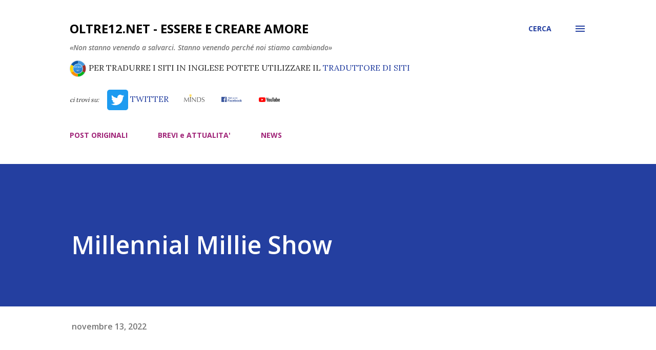

--- FILE ---
content_type: text/html; charset=UTF-8
request_url: https://www.oltre12.net/2022/11/millennial-millie-show.html
body_size: 38521
content:
<!DOCTYPE html>
<html dir='ltr' xmlns='http://www.w3.org/1999/xhtml' xmlns:b='http://www.google.com/2005/gml/b' xmlns:data='http://www.google.com/2005/gml/data' xmlns:expr='http://www.google.com/2005/gml/expr'>
<head>
<script src='https://code.jquery.com/jquery-3.4.1.min.js'></script>
<script>
// NASCONDO IMMAGINI NOT FOUND DI IFTTT
//hRKqOkK2eDrZzBWlLEKbhuQkW3JIbh3VlGTqjCoT9eWD4me0w_FZTz4KZhj_uqpOywvChKvcHdczRdRn9g
var x = document.getElementsByClassName("snippet-thumbnail-img");
$(function() {
	
  	// thumbnails
    //var ti = $('span.snippet-thumbnail-img');
	//ti.each( function( index, element ){
	//	var bi = $(this).css("background-image");
    //  	if (bi.includes("ABLy4EwkUpebcZkN0d2kQpg1d_KUp3sAJJKtbb")) 
	//		$(this).hide(); 
	//});
  
	// immagini articolo  
  	//https://blogger.googleusercontent.com/img/proxy/AVvXsEhPFVitNPCtC5V1g48bZEcDYfZsvtdqRkiK88OdMfYbAt4LKBKn9nhAh-VjxvNDKJWMAMJ7_ZpYKXjXTg5LTCvID6bW6oe1hfuuN_LUUUQyUnZ0hLGWoMV_hYVP1xKgi9ZHojNEkUcfi6w=s0-d
	$('img[src*="ABLy4EwkUpebcZkN0d2kQpg1d_KUp3sAJJKtbb"]').hide();
	
    // alternativa Thumbnails
	$("span").filter(function() {
    	return $(this).css("background-image").indexOf("ABLy4EwkUpebcZkN0d2kQpg1d_KUp3sAJJKtbb") > -1; 
	}).hide();
  
});
</script>
<meta content='width=device-width, initial-scale=1' name='viewport'/>
<title>Millennial Millie Show</title>
<meta content='text/html; charset=UTF-8' http-equiv='Content-Type'/>
<!-- Chrome, Firefox OS and Opera -->
<meta content='#ffffff' name='theme-color'/>
<!-- Windows Phone -->
<meta content='#ffffff' name='msapplication-navbutton-color'/>
<meta content='blogger' name='generator'/>
<link href='https://www.oltre12.net/favicon.ico' rel='icon' type='image/x-icon'/>
<link href='https://www.oltre12.net/2022/11/millennial-millie-show.html' rel='canonical'/>
<link rel="alternate" type="application/atom+xml" title="oltre12.net - Essere e Creare Amore - Atom" href="https://www.oltre12.net/feeds/posts/default" />
<link rel="alternate" type="application/rss+xml" title="oltre12.net - Essere e Creare Amore - RSS" href="https://www.oltre12.net/feeds/posts/default?alt=rss" />
<link rel="service.post" type="application/atom+xml" title="oltre12.net - Essere e Creare Amore - Atom" href="https://www.blogger.com/feeds/4755440595161487303/posts/default" />

<link rel="alternate" type="application/atom+xml" title="oltre12.net - Essere e Creare Amore - Atom" href="https://www.oltre12.net/feeds/5681890863834619863/comments/default" />
<!--Can't find substitution for tag [blog.ieCssRetrofitLinks]-->
<meta content='https://www.oltre12.net/2022/11/millennial-millie-show.html' property='og:url'/>
<meta content='Millennial Millie Show' property='og:title'/>
<meta content=' Streamed on: Nov 10, 11:06 am EST Millennial Millie Show Live   Articolo segnalato da oltre12.net  LEGGI L&#39;ARTICOLO COMPLETO   ' property='og:description'/>
<style type='text/css'>@font-face{font-family:'Dancing Script';font-style:normal;font-weight:400;font-display:swap;src:url(//fonts.gstatic.com/s/dancingscript/v29/If2cXTr6YS-zF4S-kcSWSVi_sxjsohD9F50Ruu7BMSo3Rep8hNX6plRPjLo.woff2)format('woff2');unicode-range:U+0102-0103,U+0110-0111,U+0128-0129,U+0168-0169,U+01A0-01A1,U+01AF-01B0,U+0300-0301,U+0303-0304,U+0308-0309,U+0323,U+0329,U+1EA0-1EF9,U+20AB;}@font-face{font-family:'Dancing Script';font-style:normal;font-weight:400;font-display:swap;src:url(//fonts.gstatic.com/s/dancingscript/v29/If2cXTr6YS-zF4S-kcSWSVi_sxjsohD9F50Ruu7BMSo3ROp8hNX6plRPjLo.woff2)format('woff2');unicode-range:U+0100-02BA,U+02BD-02C5,U+02C7-02CC,U+02CE-02D7,U+02DD-02FF,U+0304,U+0308,U+0329,U+1D00-1DBF,U+1E00-1E9F,U+1EF2-1EFF,U+2020,U+20A0-20AB,U+20AD-20C0,U+2113,U+2C60-2C7F,U+A720-A7FF;}@font-face{font-family:'Dancing Script';font-style:normal;font-weight:400;font-display:swap;src:url(//fonts.gstatic.com/s/dancingscript/v29/If2cXTr6YS-zF4S-kcSWSVi_sxjsohD9F50Ruu7BMSo3Sup8hNX6plRP.woff2)format('woff2');unicode-range:U+0000-00FF,U+0131,U+0152-0153,U+02BB-02BC,U+02C6,U+02DA,U+02DC,U+0304,U+0308,U+0329,U+2000-206F,U+20AC,U+2122,U+2191,U+2193,U+2212,U+2215,U+FEFF,U+FFFD;}@font-face{font-family:'EB Garamond';font-style:italic;font-weight:600;font-display:swap;src:url(//fonts.gstatic.com/s/ebgaramond/v32/SlGFmQSNjdsmc35JDF1K5GRwUjcdlttVFm-rI7diR79wU6i1hGFJRvzr2Q.woff2)format('woff2');unicode-range:U+0460-052F,U+1C80-1C8A,U+20B4,U+2DE0-2DFF,U+A640-A69F,U+FE2E-FE2F;}@font-face{font-family:'EB Garamond';font-style:italic;font-weight:600;font-display:swap;src:url(//fonts.gstatic.com/s/ebgaramond/v32/SlGFmQSNjdsmc35JDF1K5GRwUjcdlttVFm-rI7diR795U6i1hGFJRvzr2Q.woff2)format('woff2');unicode-range:U+0301,U+0400-045F,U+0490-0491,U+04B0-04B1,U+2116;}@font-face{font-family:'EB Garamond';font-style:italic;font-weight:600;font-display:swap;src:url(//fonts.gstatic.com/s/ebgaramond/v32/SlGFmQSNjdsmc35JDF1K5GRwUjcdlttVFm-rI7diR79xU6i1hGFJRvzr2Q.woff2)format('woff2');unicode-range:U+1F00-1FFF;}@font-face{font-family:'EB Garamond';font-style:italic;font-weight:600;font-display:swap;src:url(//fonts.gstatic.com/s/ebgaramond/v32/SlGFmQSNjdsmc35JDF1K5GRwUjcdlttVFm-rI7diR79-U6i1hGFJRvzr2Q.woff2)format('woff2');unicode-range:U+0370-0377,U+037A-037F,U+0384-038A,U+038C,U+038E-03A1,U+03A3-03FF;}@font-face{font-family:'EB Garamond';font-style:italic;font-weight:600;font-display:swap;src:url(//fonts.gstatic.com/s/ebgaramond/v32/SlGFmQSNjdsmc35JDF1K5GRwUjcdlttVFm-rI7diR79yU6i1hGFJRvzr2Q.woff2)format('woff2');unicode-range:U+0102-0103,U+0110-0111,U+0128-0129,U+0168-0169,U+01A0-01A1,U+01AF-01B0,U+0300-0301,U+0303-0304,U+0308-0309,U+0323,U+0329,U+1EA0-1EF9,U+20AB;}@font-face{font-family:'EB Garamond';font-style:italic;font-weight:600;font-display:swap;src:url(//fonts.gstatic.com/s/ebgaramond/v32/SlGFmQSNjdsmc35JDF1K5GRwUjcdlttVFm-rI7diR79zU6i1hGFJRvzr2Q.woff2)format('woff2');unicode-range:U+0100-02BA,U+02BD-02C5,U+02C7-02CC,U+02CE-02D7,U+02DD-02FF,U+0304,U+0308,U+0329,U+1D00-1DBF,U+1E00-1E9F,U+1EF2-1EFF,U+2020,U+20A0-20AB,U+20AD-20C0,U+2113,U+2C60-2C7F,U+A720-A7FF;}@font-face{font-family:'EB Garamond';font-style:italic;font-weight:600;font-display:swap;src:url(//fonts.gstatic.com/s/ebgaramond/v32/SlGFmQSNjdsmc35JDF1K5GRwUjcdlttVFm-rI7diR799U6i1hGFJRvw.woff2)format('woff2');unicode-range:U+0000-00FF,U+0131,U+0152-0153,U+02BB-02BC,U+02C6,U+02DA,U+02DC,U+0304,U+0308,U+0329,U+2000-206F,U+20AC,U+2122,U+2191,U+2193,U+2212,U+2215,U+FEFF,U+FFFD;}@font-face{font-family:'EB Garamond';font-style:normal;font-weight:400;font-display:swap;src:url(//fonts.gstatic.com/s/ebgaramond/v32/SlGDmQSNjdsmc35JDF1K5E55YMjF_7DPuGi-6_RkCY9_WamXgHlIbvw.woff2)format('woff2');unicode-range:U+0460-052F,U+1C80-1C8A,U+20B4,U+2DE0-2DFF,U+A640-A69F,U+FE2E-FE2F;}@font-face{font-family:'EB Garamond';font-style:normal;font-weight:400;font-display:swap;src:url(//fonts.gstatic.com/s/ebgaramond/v32/SlGDmQSNjdsmc35JDF1K5E55YMjF_7DPuGi-6_RkAI9_WamXgHlIbvw.woff2)format('woff2');unicode-range:U+0301,U+0400-045F,U+0490-0491,U+04B0-04B1,U+2116;}@font-face{font-family:'EB Garamond';font-style:normal;font-weight:400;font-display:swap;src:url(//fonts.gstatic.com/s/ebgaramond/v32/SlGDmQSNjdsmc35JDF1K5E55YMjF_7DPuGi-6_RkCI9_WamXgHlIbvw.woff2)format('woff2');unicode-range:U+1F00-1FFF;}@font-face{font-family:'EB Garamond';font-style:normal;font-weight:400;font-display:swap;src:url(//fonts.gstatic.com/s/ebgaramond/v32/SlGDmQSNjdsmc35JDF1K5E55YMjF_7DPuGi-6_RkB49_WamXgHlIbvw.woff2)format('woff2');unicode-range:U+0370-0377,U+037A-037F,U+0384-038A,U+038C,U+038E-03A1,U+03A3-03FF;}@font-face{font-family:'EB Garamond';font-style:normal;font-weight:400;font-display:swap;src:url(//fonts.gstatic.com/s/ebgaramond/v32/SlGDmQSNjdsmc35JDF1K5E55YMjF_7DPuGi-6_RkC49_WamXgHlIbvw.woff2)format('woff2');unicode-range:U+0102-0103,U+0110-0111,U+0128-0129,U+0168-0169,U+01A0-01A1,U+01AF-01B0,U+0300-0301,U+0303-0304,U+0308-0309,U+0323,U+0329,U+1EA0-1EF9,U+20AB;}@font-face{font-family:'EB Garamond';font-style:normal;font-weight:400;font-display:swap;src:url(//fonts.gstatic.com/s/ebgaramond/v32/SlGDmQSNjdsmc35JDF1K5E55YMjF_7DPuGi-6_RkCo9_WamXgHlIbvw.woff2)format('woff2');unicode-range:U+0100-02BA,U+02BD-02C5,U+02C7-02CC,U+02CE-02D7,U+02DD-02FF,U+0304,U+0308,U+0329,U+1D00-1DBF,U+1E00-1E9F,U+1EF2-1EFF,U+2020,U+20A0-20AB,U+20AD-20C0,U+2113,U+2C60-2C7F,U+A720-A7FF;}@font-face{font-family:'EB Garamond';font-style:normal;font-weight:400;font-display:swap;src:url(//fonts.gstatic.com/s/ebgaramond/v32/SlGDmQSNjdsmc35JDF1K5E55YMjF_7DPuGi-6_RkBI9_WamXgHlI.woff2)format('woff2');unicode-range:U+0000-00FF,U+0131,U+0152-0153,U+02BB-02BC,U+02C6,U+02DA,U+02DC,U+0304,U+0308,U+0329,U+2000-206F,U+20AC,U+2122,U+2191,U+2193,U+2212,U+2215,U+FEFF,U+FFFD;}@font-face{font-family:'Lato';font-style:italic;font-weight:700;font-display:swap;src:url(//fonts.gstatic.com/s/lato/v25/S6u_w4BMUTPHjxsI5wq_FQftx9897sxZ.woff2)format('woff2');unicode-range:U+0100-02BA,U+02BD-02C5,U+02C7-02CC,U+02CE-02D7,U+02DD-02FF,U+0304,U+0308,U+0329,U+1D00-1DBF,U+1E00-1E9F,U+1EF2-1EFF,U+2020,U+20A0-20AB,U+20AD-20C0,U+2113,U+2C60-2C7F,U+A720-A7FF;}@font-face{font-family:'Lato';font-style:italic;font-weight:700;font-display:swap;src:url(//fonts.gstatic.com/s/lato/v25/S6u_w4BMUTPHjxsI5wq_Gwftx9897g.woff2)format('woff2');unicode-range:U+0000-00FF,U+0131,U+0152-0153,U+02BB-02BC,U+02C6,U+02DA,U+02DC,U+0304,U+0308,U+0329,U+2000-206F,U+20AC,U+2122,U+2191,U+2193,U+2212,U+2215,U+FEFF,U+FFFD;}@font-face{font-family:'Lato';font-style:normal;font-weight:400;font-display:swap;src:url(//fonts.gstatic.com/s/lato/v25/S6uyw4BMUTPHjxAwXiWtFCfQ7A.woff2)format('woff2');unicode-range:U+0100-02BA,U+02BD-02C5,U+02C7-02CC,U+02CE-02D7,U+02DD-02FF,U+0304,U+0308,U+0329,U+1D00-1DBF,U+1E00-1E9F,U+1EF2-1EFF,U+2020,U+20A0-20AB,U+20AD-20C0,U+2113,U+2C60-2C7F,U+A720-A7FF;}@font-face{font-family:'Lato';font-style:normal;font-weight:400;font-display:swap;src:url(//fonts.gstatic.com/s/lato/v25/S6uyw4BMUTPHjx4wXiWtFCc.woff2)format('woff2');unicode-range:U+0000-00FF,U+0131,U+0152-0153,U+02BB-02BC,U+02C6,U+02DA,U+02DC,U+0304,U+0308,U+0329,U+2000-206F,U+20AC,U+2122,U+2191,U+2193,U+2212,U+2215,U+FEFF,U+FFFD;}@font-face{font-family:'Lato';font-style:normal;font-weight:700;font-display:swap;src:url(//fonts.gstatic.com/s/lato/v25/S6u9w4BMUTPHh6UVSwaPGQ3q5d0N7w.woff2)format('woff2');unicode-range:U+0100-02BA,U+02BD-02C5,U+02C7-02CC,U+02CE-02D7,U+02DD-02FF,U+0304,U+0308,U+0329,U+1D00-1DBF,U+1E00-1E9F,U+1EF2-1EFF,U+2020,U+20A0-20AB,U+20AD-20C0,U+2113,U+2C60-2C7F,U+A720-A7FF;}@font-face{font-family:'Lato';font-style:normal;font-weight:700;font-display:swap;src:url(//fonts.gstatic.com/s/lato/v25/S6u9w4BMUTPHh6UVSwiPGQ3q5d0.woff2)format('woff2');unicode-range:U+0000-00FF,U+0131,U+0152-0153,U+02BB-02BC,U+02C6,U+02DA,U+02DC,U+0304,U+0308,U+0329,U+2000-206F,U+20AC,U+2122,U+2191,U+2193,U+2212,U+2215,U+FEFF,U+FFFD;}@font-face{font-family:'Lato';font-style:normal;font-weight:900;font-display:swap;src:url(//fonts.gstatic.com/s/lato/v25/S6u9w4BMUTPHh50XSwaPGQ3q5d0N7w.woff2)format('woff2');unicode-range:U+0100-02BA,U+02BD-02C5,U+02C7-02CC,U+02CE-02D7,U+02DD-02FF,U+0304,U+0308,U+0329,U+1D00-1DBF,U+1E00-1E9F,U+1EF2-1EFF,U+2020,U+20A0-20AB,U+20AD-20C0,U+2113,U+2C60-2C7F,U+A720-A7FF;}@font-face{font-family:'Lato';font-style:normal;font-weight:900;font-display:swap;src:url(//fonts.gstatic.com/s/lato/v25/S6u9w4BMUTPHh50XSwiPGQ3q5d0.woff2)format('woff2');unicode-range:U+0000-00FF,U+0131,U+0152-0153,U+02BB-02BC,U+02C6,U+02DA,U+02DC,U+0304,U+0308,U+0329,U+2000-206F,U+20AC,U+2122,U+2191,U+2193,U+2212,U+2215,U+FEFF,U+FFFD;}@font-face{font-family:'Lora';font-style:normal;font-weight:400;font-display:swap;src:url(//fonts.gstatic.com/s/lora/v37/0QI6MX1D_JOuGQbT0gvTJPa787weuxJMkq18ndeYxZ2JTg.woff2)format('woff2');unicode-range:U+0460-052F,U+1C80-1C8A,U+20B4,U+2DE0-2DFF,U+A640-A69F,U+FE2E-FE2F;}@font-face{font-family:'Lora';font-style:normal;font-weight:400;font-display:swap;src:url(//fonts.gstatic.com/s/lora/v37/0QI6MX1D_JOuGQbT0gvTJPa787weuxJFkq18ndeYxZ2JTg.woff2)format('woff2');unicode-range:U+0301,U+0400-045F,U+0490-0491,U+04B0-04B1,U+2116;}@font-face{font-family:'Lora';font-style:normal;font-weight:400;font-display:swap;src:url(//fonts.gstatic.com/s/lora/v37/0QI6MX1D_JOuGQbT0gvTJPa787weuxI9kq18ndeYxZ2JTg.woff2)format('woff2');unicode-range:U+0302-0303,U+0305,U+0307-0308,U+0310,U+0312,U+0315,U+031A,U+0326-0327,U+032C,U+032F-0330,U+0332-0333,U+0338,U+033A,U+0346,U+034D,U+0391-03A1,U+03A3-03A9,U+03B1-03C9,U+03D1,U+03D5-03D6,U+03F0-03F1,U+03F4-03F5,U+2016-2017,U+2034-2038,U+203C,U+2040,U+2043,U+2047,U+2050,U+2057,U+205F,U+2070-2071,U+2074-208E,U+2090-209C,U+20D0-20DC,U+20E1,U+20E5-20EF,U+2100-2112,U+2114-2115,U+2117-2121,U+2123-214F,U+2190,U+2192,U+2194-21AE,U+21B0-21E5,U+21F1-21F2,U+21F4-2211,U+2213-2214,U+2216-22FF,U+2308-230B,U+2310,U+2319,U+231C-2321,U+2336-237A,U+237C,U+2395,U+239B-23B7,U+23D0,U+23DC-23E1,U+2474-2475,U+25AF,U+25B3,U+25B7,U+25BD,U+25C1,U+25CA,U+25CC,U+25FB,U+266D-266F,U+27C0-27FF,U+2900-2AFF,U+2B0E-2B11,U+2B30-2B4C,U+2BFE,U+3030,U+FF5B,U+FF5D,U+1D400-1D7FF,U+1EE00-1EEFF;}@font-face{font-family:'Lora';font-style:normal;font-weight:400;font-display:swap;src:url(//fonts.gstatic.com/s/lora/v37/0QI6MX1D_JOuGQbT0gvTJPa787weuxIvkq18ndeYxZ2JTg.woff2)format('woff2');unicode-range:U+0001-000C,U+000E-001F,U+007F-009F,U+20DD-20E0,U+20E2-20E4,U+2150-218F,U+2190,U+2192,U+2194-2199,U+21AF,U+21E6-21F0,U+21F3,U+2218-2219,U+2299,U+22C4-22C6,U+2300-243F,U+2440-244A,U+2460-24FF,U+25A0-27BF,U+2800-28FF,U+2921-2922,U+2981,U+29BF,U+29EB,U+2B00-2BFF,U+4DC0-4DFF,U+FFF9-FFFB,U+10140-1018E,U+10190-1019C,U+101A0,U+101D0-101FD,U+102E0-102FB,U+10E60-10E7E,U+1D2C0-1D2D3,U+1D2E0-1D37F,U+1F000-1F0FF,U+1F100-1F1AD,U+1F1E6-1F1FF,U+1F30D-1F30F,U+1F315,U+1F31C,U+1F31E,U+1F320-1F32C,U+1F336,U+1F378,U+1F37D,U+1F382,U+1F393-1F39F,U+1F3A7-1F3A8,U+1F3AC-1F3AF,U+1F3C2,U+1F3C4-1F3C6,U+1F3CA-1F3CE,U+1F3D4-1F3E0,U+1F3ED,U+1F3F1-1F3F3,U+1F3F5-1F3F7,U+1F408,U+1F415,U+1F41F,U+1F426,U+1F43F,U+1F441-1F442,U+1F444,U+1F446-1F449,U+1F44C-1F44E,U+1F453,U+1F46A,U+1F47D,U+1F4A3,U+1F4B0,U+1F4B3,U+1F4B9,U+1F4BB,U+1F4BF,U+1F4C8-1F4CB,U+1F4D6,U+1F4DA,U+1F4DF,U+1F4E3-1F4E6,U+1F4EA-1F4ED,U+1F4F7,U+1F4F9-1F4FB,U+1F4FD-1F4FE,U+1F503,U+1F507-1F50B,U+1F50D,U+1F512-1F513,U+1F53E-1F54A,U+1F54F-1F5FA,U+1F610,U+1F650-1F67F,U+1F687,U+1F68D,U+1F691,U+1F694,U+1F698,U+1F6AD,U+1F6B2,U+1F6B9-1F6BA,U+1F6BC,U+1F6C6-1F6CF,U+1F6D3-1F6D7,U+1F6E0-1F6EA,U+1F6F0-1F6F3,U+1F6F7-1F6FC,U+1F700-1F7FF,U+1F800-1F80B,U+1F810-1F847,U+1F850-1F859,U+1F860-1F887,U+1F890-1F8AD,U+1F8B0-1F8BB,U+1F8C0-1F8C1,U+1F900-1F90B,U+1F93B,U+1F946,U+1F984,U+1F996,U+1F9E9,U+1FA00-1FA6F,U+1FA70-1FA7C,U+1FA80-1FA89,U+1FA8F-1FAC6,U+1FACE-1FADC,U+1FADF-1FAE9,U+1FAF0-1FAF8,U+1FB00-1FBFF;}@font-face{font-family:'Lora';font-style:normal;font-weight:400;font-display:swap;src:url(//fonts.gstatic.com/s/lora/v37/0QI6MX1D_JOuGQbT0gvTJPa787weuxJOkq18ndeYxZ2JTg.woff2)format('woff2');unicode-range:U+0102-0103,U+0110-0111,U+0128-0129,U+0168-0169,U+01A0-01A1,U+01AF-01B0,U+0300-0301,U+0303-0304,U+0308-0309,U+0323,U+0329,U+1EA0-1EF9,U+20AB;}@font-face{font-family:'Lora';font-style:normal;font-weight:400;font-display:swap;src:url(//fonts.gstatic.com/s/lora/v37/0QI6MX1D_JOuGQbT0gvTJPa787weuxJPkq18ndeYxZ2JTg.woff2)format('woff2');unicode-range:U+0100-02BA,U+02BD-02C5,U+02C7-02CC,U+02CE-02D7,U+02DD-02FF,U+0304,U+0308,U+0329,U+1D00-1DBF,U+1E00-1E9F,U+1EF2-1EFF,U+2020,U+20A0-20AB,U+20AD-20C0,U+2113,U+2C60-2C7F,U+A720-A7FF;}@font-face{font-family:'Lora';font-style:normal;font-weight:400;font-display:swap;src:url(//fonts.gstatic.com/s/lora/v37/0QI6MX1D_JOuGQbT0gvTJPa787weuxJBkq18ndeYxZ0.woff2)format('woff2');unicode-range:U+0000-00FF,U+0131,U+0152-0153,U+02BB-02BC,U+02C6,U+02DA,U+02DC,U+0304,U+0308,U+0329,U+2000-206F,U+20AC,U+2122,U+2191,U+2193,U+2212,U+2215,U+FEFF,U+FFFD;}@font-face{font-family:'Open Sans';font-style:italic;font-weight:600;font-stretch:100%;font-display:swap;src:url(//fonts.gstatic.com/s/opensans/v44/memtYaGs126MiZpBA-UFUIcVXSCEkx2cmqvXlWqWtE6FxZCJgvAQ.woff2)format('woff2');unicode-range:U+0460-052F,U+1C80-1C8A,U+20B4,U+2DE0-2DFF,U+A640-A69F,U+FE2E-FE2F;}@font-face{font-family:'Open Sans';font-style:italic;font-weight:600;font-stretch:100%;font-display:swap;src:url(//fonts.gstatic.com/s/opensans/v44/memtYaGs126MiZpBA-UFUIcVXSCEkx2cmqvXlWqWvU6FxZCJgvAQ.woff2)format('woff2');unicode-range:U+0301,U+0400-045F,U+0490-0491,U+04B0-04B1,U+2116;}@font-face{font-family:'Open Sans';font-style:italic;font-weight:600;font-stretch:100%;font-display:swap;src:url(//fonts.gstatic.com/s/opensans/v44/memtYaGs126MiZpBA-UFUIcVXSCEkx2cmqvXlWqWtU6FxZCJgvAQ.woff2)format('woff2');unicode-range:U+1F00-1FFF;}@font-face{font-family:'Open Sans';font-style:italic;font-weight:600;font-stretch:100%;font-display:swap;src:url(//fonts.gstatic.com/s/opensans/v44/memtYaGs126MiZpBA-UFUIcVXSCEkx2cmqvXlWqWuk6FxZCJgvAQ.woff2)format('woff2');unicode-range:U+0370-0377,U+037A-037F,U+0384-038A,U+038C,U+038E-03A1,U+03A3-03FF;}@font-face{font-family:'Open Sans';font-style:italic;font-weight:600;font-stretch:100%;font-display:swap;src:url(//fonts.gstatic.com/s/opensans/v44/memtYaGs126MiZpBA-UFUIcVXSCEkx2cmqvXlWqWu06FxZCJgvAQ.woff2)format('woff2');unicode-range:U+0307-0308,U+0590-05FF,U+200C-2010,U+20AA,U+25CC,U+FB1D-FB4F;}@font-face{font-family:'Open Sans';font-style:italic;font-weight:600;font-stretch:100%;font-display:swap;src:url(//fonts.gstatic.com/s/opensans/v44/memtYaGs126MiZpBA-UFUIcVXSCEkx2cmqvXlWqWxU6FxZCJgvAQ.woff2)format('woff2');unicode-range:U+0302-0303,U+0305,U+0307-0308,U+0310,U+0312,U+0315,U+031A,U+0326-0327,U+032C,U+032F-0330,U+0332-0333,U+0338,U+033A,U+0346,U+034D,U+0391-03A1,U+03A3-03A9,U+03B1-03C9,U+03D1,U+03D5-03D6,U+03F0-03F1,U+03F4-03F5,U+2016-2017,U+2034-2038,U+203C,U+2040,U+2043,U+2047,U+2050,U+2057,U+205F,U+2070-2071,U+2074-208E,U+2090-209C,U+20D0-20DC,U+20E1,U+20E5-20EF,U+2100-2112,U+2114-2115,U+2117-2121,U+2123-214F,U+2190,U+2192,U+2194-21AE,U+21B0-21E5,U+21F1-21F2,U+21F4-2211,U+2213-2214,U+2216-22FF,U+2308-230B,U+2310,U+2319,U+231C-2321,U+2336-237A,U+237C,U+2395,U+239B-23B7,U+23D0,U+23DC-23E1,U+2474-2475,U+25AF,U+25B3,U+25B7,U+25BD,U+25C1,U+25CA,U+25CC,U+25FB,U+266D-266F,U+27C0-27FF,U+2900-2AFF,U+2B0E-2B11,U+2B30-2B4C,U+2BFE,U+3030,U+FF5B,U+FF5D,U+1D400-1D7FF,U+1EE00-1EEFF;}@font-face{font-family:'Open Sans';font-style:italic;font-weight:600;font-stretch:100%;font-display:swap;src:url(//fonts.gstatic.com/s/opensans/v44/memtYaGs126MiZpBA-UFUIcVXSCEkx2cmqvXlWqW106FxZCJgvAQ.woff2)format('woff2');unicode-range:U+0001-000C,U+000E-001F,U+007F-009F,U+20DD-20E0,U+20E2-20E4,U+2150-218F,U+2190,U+2192,U+2194-2199,U+21AF,U+21E6-21F0,U+21F3,U+2218-2219,U+2299,U+22C4-22C6,U+2300-243F,U+2440-244A,U+2460-24FF,U+25A0-27BF,U+2800-28FF,U+2921-2922,U+2981,U+29BF,U+29EB,U+2B00-2BFF,U+4DC0-4DFF,U+FFF9-FFFB,U+10140-1018E,U+10190-1019C,U+101A0,U+101D0-101FD,U+102E0-102FB,U+10E60-10E7E,U+1D2C0-1D2D3,U+1D2E0-1D37F,U+1F000-1F0FF,U+1F100-1F1AD,U+1F1E6-1F1FF,U+1F30D-1F30F,U+1F315,U+1F31C,U+1F31E,U+1F320-1F32C,U+1F336,U+1F378,U+1F37D,U+1F382,U+1F393-1F39F,U+1F3A7-1F3A8,U+1F3AC-1F3AF,U+1F3C2,U+1F3C4-1F3C6,U+1F3CA-1F3CE,U+1F3D4-1F3E0,U+1F3ED,U+1F3F1-1F3F3,U+1F3F5-1F3F7,U+1F408,U+1F415,U+1F41F,U+1F426,U+1F43F,U+1F441-1F442,U+1F444,U+1F446-1F449,U+1F44C-1F44E,U+1F453,U+1F46A,U+1F47D,U+1F4A3,U+1F4B0,U+1F4B3,U+1F4B9,U+1F4BB,U+1F4BF,U+1F4C8-1F4CB,U+1F4D6,U+1F4DA,U+1F4DF,U+1F4E3-1F4E6,U+1F4EA-1F4ED,U+1F4F7,U+1F4F9-1F4FB,U+1F4FD-1F4FE,U+1F503,U+1F507-1F50B,U+1F50D,U+1F512-1F513,U+1F53E-1F54A,U+1F54F-1F5FA,U+1F610,U+1F650-1F67F,U+1F687,U+1F68D,U+1F691,U+1F694,U+1F698,U+1F6AD,U+1F6B2,U+1F6B9-1F6BA,U+1F6BC,U+1F6C6-1F6CF,U+1F6D3-1F6D7,U+1F6E0-1F6EA,U+1F6F0-1F6F3,U+1F6F7-1F6FC,U+1F700-1F7FF,U+1F800-1F80B,U+1F810-1F847,U+1F850-1F859,U+1F860-1F887,U+1F890-1F8AD,U+1F8B0-1F8BB,U+1F8C0-1F8C1,U+1F900-1F90B,U+1F93B,U+1F946,U+1F984,U+1F996,U+1F9E9,U+1FA00-1FA6F,U+1FA70-1FA7C,U+1FA80-1FA89,U+1FA8F-1FAC6,U+1FACE-1FADC,U+1FADF-1FAE9,U+1FAF0-1FAF8,U+1FB00-1FBFF;}@font-face{font-family:'Open Sans';font-style:italic;font-weight:600;font-stretch:100%;font-display:swap;src:url(//fonts.gstatic.com/s/opensans/v44/memtYaGs126MiZpBA-UFUIcVXSCEkx2cmqvXlWqWtk6FxZCJgvAQ.woff2)format('woff2');unicode-range:U+0102-0103,U+0110-0111,U+0128-0129,U+0168-0169,U+01A0-01A1,U+01AF-01B0,U+0300-0301,U+0303-0304,U+0308-0309,U+0323,U+0329,U+1EA0-1EF9,U+20AB;}@font-face{font-family:'Open Sans';font-style:italic;font-weight:600;font-stretch:100%;font-display:swap;src:url(//fonts.gstatic.com/s/opensans/v44/memtYaGs126MiZpBA-UFUIcVXSCEkx2cmqvXlWqWt06FxZCJgvAQ.woff2)format('woff2');unicode-range:U+0100-02BA,U+02BD-02C5,U+02C7-02CC,U+02CE-02D7,U+02DD-02FF,U+0304,U+0308,U+0329,U+1D00-1DBF,U+1E00-1E9F,U+1EF2-1EFF,U+2020,U+20A0-20AB,U+20AD-20C0,U+2113,U+2C60-2C7F,U+A720-A7FF;}@font-face{font-family:'Open Sans';font-style:italic;font-weight:600;font-stretch:100%;font-display:swap;src:url(//fonts.gstatic.com/s/opensans/v44/memtYaGs126MiZpBA-UFUIcVXSCEkx2cmqvXlWqWuU6FxZCJgg.woff2)format('woff2');unicode-range:U+0000-00FF,U+0131,U+0152-0153,U+02BB-02BC,U+02C6,U+02DA,U+02DC,U+0304,U+0308,U+0329,U+2000-206F,U+20AC,U+2122,U+2191,U+2193,U+2212,U+2215,U+FEFF,U+FFFD;}@font-face{font-family:'Open Sans';font-style:italic;font-weight:800;font-stretch:100%;font-display:swap;src:url(//fonts.gstatic.com/s/opensans/v44/memtYaGs126MiZpBA-UFUIcVXSCEkx2cmqvXlWqWtE6FxZCJgvAQ.woff2)format('woff2');unicode-range:U+0460-052F,U+1C80-1C8A,U+20B4,U+2DE0-2DFF,U+A640-A69F,U+FE2E-FE2F;}@font-face{font-family:'Open Sans';font-style:italic;font-weight:800;font-stretch:100%;font-display:swap;src:url(//fonts.gstatic.com/s/opensans/v44/memtYaGs126MiZpBA-UFUIcVXSCEkx2cmqvXlWqWvU6FxZCJgvAQ.woff2)format('woff2');unicode-range:U+0301,U+0400-045F,U+0490-0491,U+04B0-04B1,U+2116;}@font-face{font-family:'Open Sans';font-style:italic;font-weight:800;font-stretch:100%;font-display:swap;src:url(//fonts.gstatic.com/s/opensans/v44/memtYaGs126MiZpBA-UFUIcVXSCEkx2cmqvXlWqWtU6FxZCJgvAQ.woff2)format('woff2');unicode-range:U+1F00-1FFF;}@font-face{font-family:'Open Sans';font-style:italic;font-weight:800;font-stretch:100%;font-display:swap;src:url(//fonts.gstatic.com/s/opensans/v44/memtYaGs126MiZpBA-UFUIcVXSCEkx2cmqvXlWqWuk6FxZCJgvAQ.woff2)format('woff2');unicode-range:U+0370-0377,U+037A-037F,U+0384-038A,U+038C,U+038E-03A1,U+03A3-03FF;}@font-face{font-family:'Open Sans';font-style:italic;font-weight:800;font-stretch:100%;font-display:swap;src:url(//fonts.gstatic.com/s/opensans/v44/memtYaGs126MiZpBA-UFUIcVXSCEkx2cmqvXlWqWu06FxZCJgvAQ.woff2)format('woff2');unicode-range:U+0307-0308,U+0590-05FF,U+200C-2010,U+20AA,U+25CC,U+FB1D-FB4F;}@font-face{font-family:'Open Sans';font-style:italic;font-weight:800;font-stretch:100%;font-display:swap;src:url(//fonts.gstatic.com/s/opensans/v44/memtYaGs126MiZpBA-UFUIcVXSCEkx2cmqvXlWqWxU6FxZCJgvAQ.woff2)format('woff2');unicode-range:U+0302-0303,U+0305,U+0307-0308,U+0310,U+0312,U+0315,U+031A,U+0326-0327,U+032C,U+032F-0330,U+0332-0333,U+0338,U+033A,U+0346,U+034D,U+0391-03A1,U+03A3-03A9,U+03B1-03C9,U+03D1,U+03D5-03D6,U+03F0-03F1,U+03F4-03F5,U+2016-2017,U+2034-2038,U+203C,U+2040,U+2043,U+2047,U+2050,U+2057,U+205F,U+2070-2071,U+2074-208E,U+2090-209C,U+20D0-20DC,U+20E1,U+20E5-20EF,U+2100-2112,U+2114-2115,U+2117-2121,U+2123-214F,U+2190,U+2192,U+2194-21AE,U+21B0-21E5,U+21F1-21F2,U+21F4-2211,U+2213-2214,U+2216-22FF,U+2308-230B,U+2310,U+2319,U+231C-2321,U+2336-237A,U+237C,U+2395,U+239B-23B7,U+23D0,U+23DC-23E1,U+2474-2475,U+25AF,U+25B3,U+25B7,U+25BD,U+25C1,U+25CA,U+25CC,U+25FB,U+266D-266F,U+27C0-27FF,U+2900-2AFF,U+2B0E-2B11,U+2B30-2B4C,U+2BFE,U+3030,U+FF5B,U+FF5D,U+1D400-1D7FF,U+1EE00-1EEFF;}@font-face{font-family:'Open Sans';font-style:italic;font-weight:800;font-stretch:100%;font-display:swap;src:url(//fonts.gstatic.com/s/opensans/v44/memtYaGs126MiZpBA-UFUIcVXSCEkx2cmqvXlWqW106FxZCJgvAQ.woff2)format('woff2');unicode-range:U+0001-000C,U+000E-001F,U+007F-009F,U+20DD-20E0,U+20E2-20E4,U+2150-218F,U+2190,U+2192,U+2194-2199,U+21AF,U+21E6-21F0,U+21F3,U+2218-2219,U+2299,U+22C4-22C6,U+2300-243F,U+2440-244A,U+2460-24FF,U+25A0-27BF,U+2800-28FF,U+2921-2922,U+2981,U+29BF,U+29EB,U+2B00-2BFF,U+4DC0-4DFF,U+FFF9-FFFB,U+10140-1018E,U+10190-1019C,U+101A0,U+101D0-101FD,U+102E0-102FB,U+10E60-10E7E,U+1D2C0-1D2D3,U+1D2E0-1D37F,U+1F000-1F0FF,U+1F100-1F1AD,U+1F1E6-1F1FF,U+1F30D-1F30F,U+1F315,U+1F31C,U+1F31E,U+1F320-1F32C,U+1F336,U+1F378,U+1F37D,U+1F382,U+1F393-1F39F,U+1F3A7-1F3A8,U+1F3AC-1F3AF,U+1F3C2,U+1F3C4-1F3C6,U+1F3CA-1F3CE,U+1F3D4-1F3E0,U+1F3ED,U+1F3F1-1F3F3,U+1F3F5-1F3F7,U+1F408,U+1F415,U+1F41F,U+1F426,U+1F43F,U+1F441-1F442,U+1F444,U+1F446-1F449,U+1F44C-1F44E,U+1F453,U+1F46A,U+1F47D,U+1F4A3,U+1F4B0,U+1F4B3,U+1F4B9,U+1F4BB,U+1F4BF,U+1F4C8-1F4CB,U+1F4D6,U+1F4DA,U+1F4DF,U+1F4E3-1F4E6,U+1F4EA-1F4ED,U+1F4F7,U+1F4F9-1F4FB,U+1F4FD-1F4FE,U+1F503,U+1F507-1F50B,U+1F50D,U+1F512-1F513,U+1F53E-1F54A,U+1F54F-1F5FA,U+1F610,U+1F650-1F67F,U+1F687,U+1F68D,U+1F691,U+1F694,U+1F698,U+1F6AD,U+1F6B2,U+1F6B9-1F6BA,U+1F6BC,U+1F6C6-1F6CF,U+1F6D3-1F6D7,U+1F6E0-1F6EA,U+1F6F0-1F6F3,U+1F6F7-1F6FC,U+1F700-1F7FF,U+1F800-1F80B,U+1F810-1F847,U+1F850-1F859,U+1F860-1F887,U+1F890-1F8AD,U+1F8B0-1F8BB,U+1F8C0-1F8C1,U+1F900-1F90B,U+1F93B,U+1F946,U+1F984,U+1F996,U+1F9E9,U+1FA00-1FA6F,U+1FA70-1FA7C,U+1FA80-1FA89,U+1FA8F-1FAC6,U+1FACE-1FADC,U+1FADF-1FAE9,U+1FAF0-1FAF8,U+1FB00-1FBFF;}@font-face{font-family:'Open Sans';font-style:italic;font-weight:800;font-stretch:100%;font-display:swap;src:url(//fonts.gstatic.com/s/opensans/v44/memtYaGs126MiZpBA-UFUIcVXSCEkx2cmqvXlWqWtk6FxZCJgvAQ.woff2)format('woff2');unicode-range:U+0102-0103,U+0110-0111,U+0128-0129,U+0168-0169,U+01A0-01A1,U+01AF-01B0,U+0300-0301,U+0303-0304,U+0308-0309,U+0323,U+0329,U+1EA0-1EF9,U+20AB;}@font-face{font-family:'Open Sans';font-style:italic;font-weight:800;font-stretch:100%;font-display:swap;src:url(//fonts.gstatic.com/s/opensans/v44/memtYaGs126MiZpBA-UFUIcVXSCEkx2cmqvXlWqWt06FxZCJgvAQ.woff2)format('woff2');unicode-range:U+0100-02BA,U+02BD-02C5,U+02C7-02CC,U+02CE-02D7,U+02DD-02FF,U+0304,U+0308,U+0329,U+1D00-1DBF,U+1E00-1E9F,U+1EF2-1EFF,U+2020,U+20A0-20AB,U+20AD-20C0,U+2113,U+2C60-2C7F,U+A720-A7FF;}@font-face{font-family:'Open Sans';font-style:italic;font-weight:800;font-stretch:100%;font-display:swap;src:url(//fonts.gstatic.com/s/opensans/v44/memtYaGs126MiZpBA-UFUIcVXSCEkx2cmqvXlWqWuU6FxZCJgg.woff2)format('woff2');unicode-range:U+0000-00FF,U+0131,U+0152-0153,U+02BB-02BC,U+02C6,U+02DA,U+02DC,U+0304,U+0308,U+0329,U+2000-206F,U+20AC,U+2122,U+2191,U+2193,U+2212,U+2215,U+FEFF,U+FFFD;}@font-face{font-family:'Open Sans';font-style:normal;font-weight:400;font-stretch:100%;font-display:swap;src:url(//fonts.gstatic.com/s/opensans/v44/memvYaGs126MiZpBA-UvWbX2vVnXBbObj2OVTSKmu0SC55K5gw.woff2)format('woff2');unicode-range:U+0460-052F,U+1C80-1C8A,U+20B4,U+2DE0-2DFF,U+A640-A69F,U+FE2E-FE2F;}@font-face{font-family:'Open Sans';font-style:normal;font-weight:400;font-stretch:100%;font-display:swap;src:url(//fonts.gstatic.com/s/opensans/v44/memvYaGs126MiZpBA-UvWbX2vVnXBbObj2OVTSumu0SC55K5gw.woff2)format('woff2');unicode-range:U+0301,U+0400-045F,U+0490-0491,U+04B0-04B1,U+2116;}@font-face{font-family:'Open Sans';font-style:normal;font-weight:400;font-stretch:100%;font-display:swap;src:url(//fonts.gstatic.com/s/opensans/v44/memvYaGs126MiZpBA-UvWbX2vVnXBbObj2OVTSOmu0SC55K5gw.woff2)format('woff2');unicode-range:U+1F00-1FFF;}@font-face{font-family:'Open Sans';font-style:normal;font-weight:400;font-stretch:100%;font-display:swap;src:url(//fonts.gstatic.com/s/opensans/v44/memvYaGs126MiZpBA-UvWbX2vVnXBbObj2OVTSymu0SC55K5gw.woff2)format('woff2');unicode-range:U+0370-0377,U+037A-037F,U+0384-038A,U+038C,U+038E-03A1,U+03A3-03FF;}@font-face{font-family:'Open Sans';font-style:normal;font-weight:400;font-stretch:100%;font-display:swap;src:url(//fonts.gstatic.com/s/opensans/v44/memvYaGs126MiZpBA-UvWbX2vVnXBbObj2OVTS2mu0SC55K5gw.woff2)format('woff2');unicode-range:U+0307-0308,U+0590-05FF,U+200C-2010,U+20AA,U+25CC,U+FB1D-FB4F;}@font-face{font-family:'Open Sans';font-style:normal;font-weight:400;font-stretch:100%;font-display:swap;src:url(//fonts.gstatic.com/s/opensans/v44/memvYaGs126MiZpBA-UvWbX2vVnXBbObj2OVTVOmu0SC55K5gw.woff2)format('woff2');unicode-range:U+0302-0303,U+0305,U+0307-0308,U+0310,U+0312,U+0315,U+031A,U+0326-0327,U+032C,U+032F-0330,U+0332-0333,U+0338,U+033A,U+0346,U+034D,U+0391-03A1,U+03A3-03A9,U+03B1-03C9,U+03D1,U+03D5-03D6,U+03F0-03F1,U+03F4-03F5,U+2016-2017,U+2034-2038,U+203C,U+2040,U+2043,U+2047,U+2050,U+2057,U+205F,U+2070-2071,U+2074-208E,U+2090-209C,U+20D0-20DC,U+20E1,U+20E5-20EF,U+2100-2112,U+2114-2115,U+2117-2121,U+2123-214F,U+2190,U+2192,U+2194-21AE,U+21B0-21E5,U+21F1-21F2,U+21F4-2211,U+2213-2214,U+2216-22FF,U+2308-230B,U+2310,U+2319,U+231C-2321,U+2336-237A,U+237C,U+2395,U+239B-23B7,U+23D0,U+23DC-23E1,U+2474-2475,U+25AF,U+25B3,U+25B7,U+25BD,U+25C1,U+25CA,U+25CC,U+25FB,U+266D-266F,U+27C0-27FF,U+2900-2AFF,U+2B0E-2B11,U+2B30-2B4C,U+2BFE,U+3030,U+FF5B,U+FF5D,U+1D400-1D7FF,U+1EE00-1EEFF;}@font-face{font-family:'Open Sans';font-style:normal;font-weight:400;font-stretch:100%;font-display:swap;src:url(//fonts.gstatic.com/s/opensans/v44/memvYaGs126MiZpBA-UvWbX2vVnXBbObj2OVTUGmu0SC55K5gw.woff2)format('woff2');unicode-range:U+0001-000C,U+000E-001F,U+007F-009F,U+20DD-20E0,U+20E2-20E4,U+2150-218F,U+2190,U+2192,U+2194-2199,U+21AF,U+21E6-21F0,U+21F3,U+2218-2219,U+2299,U+22C4-22C6,U+2300-243F,U+2440-244A,U+2460-24FF,U+25A0-27BF,U+2800-28FF,U+2921-2922,U+2981,U+29BF,U+29EB,U+2B00-2BFF,U+4DC0-4DFF,U+FFF9-FFFB,U+10140-1018E,U+10190-1019C,U+101A0,U+101D0-101FD,U+102E0-102FB,U+10E60-10E7E,U+1D2C0-1D2D3,U+1D2E0-1D37F,U+1F000-1F0FF,U+1F100-1F1AD,U+1F1E6-1F1FF,U+1F30D-1F30F,U+1F315,U+1F31C,U+1F31E,U+1F320-1F32C,U+1F336,U+1F378,U+1F37D,U+1F382,U+1F393-1F39F,U+1F3A7-1F3A8,U+1F3AC-1F3AF,U+1F3C2,U+1F3C4-1F3C6,U+1F3CA-1F3CE,U+1F3D4-1F3E0,U+1F3ED,U+1F3F1-1F3F3,U+1F3F5-1F3F7,U+1F408,U+1F415,U+1F41F,U+1F426,U+1F43F,U+1F441-1F442,U+1F444,U+1F446-1F449,U+1F44C-1F44E,U+1F453,U+1F46A,U+1F47D,U+1F4A3,U+1F4B0,U+1F4B3,U+1F4B9,U+1F4BB,U+1F4BF,U+1F4C8-1F4CB,U+1F4D6,U+1F4DA,U+1F4DF,U+1F4E3-1F4E6,U+1F4EA-1F4ED,U+1F4F7,U+1F4F9-1F4FB,U+1F4FD-1F4FE,U+1F503,U+1F507-1F50B,U+1F50D,U+1F512-1F513,U+1F53E-1F54A,U+1F54F-1F5FA,U+1F610,U+1F650-1F67F,U+1F687,U+1F68D,U+1F691,U+1F694,U+1F698,U+1F6AD,U+1F6B2,U+1F6B9-1F6BA,U+1F6BC,U+1F6C6-1F6CF,U+1F6D3-1F6D7,U+1F6E0-1F6EA,U+1F6F0-1F6F3,U+1F6F7-1F6FC,U+1F700-1F7FF,U+1F800-1F80B,U+1F810-1F847,U+1F850-1F859,U+1F860-1F887,U+1F890-1F8AD,U+1F8B0-1F8BB,U+1F8C0-1F8C1,U+1F900-1F90B,U+1F93B,U+1F946,U+1F984,U+1F996,U+1F9E9,U+1FA00-1FA6F,U+1FA70-1FA7C,U+1FA80-1FA89,U+1FA8F-1FAC6,U+1FACE-1FADC,U+1FADF-1FAE9,U+1FAF0-1FAF8,U+1FB00-1FBFF;}@font-face{font-family:'Open Sans';font-style:normal;font-weight:400;font-stretch:100%;font-display:swap;src:url(//fonts.gstatic.com/s/opensans/v44/memvYaGs126MiZpBA-UvWbX2vVnXBbObj2OVTSCmu0SC55K5gw.woff2)format('woff2');unicode-range:U+0102-0103,U+0110-0111,U+0128-0129,U+0168-0169,U+01A0-01A1,U+01AF-01B0,U+0300-0301,U+0303-0304,U+0308-0309,U+0323,U+0329,U+1EA0-1EF9,U+20AB;}@font-face{font-family:'Open Sans';font-style:normal;font-weight:400;font-stretch:100%;font-display:swap;src:url(//fonts.gstatic.com/s/opensans/v44/memvYaGs126MiZpBA-UvWbX2vVnXBbObj2OVTSGmu0SC55K5gw.woff2)format('woff2');unicode-range:U+0100-02BA,U+02BD-02C5,U+02C7-02CC,U+02CE-02D7,U+02DD-02FF,U+0304,U+0308,U+0329,U+1D00-1DBF,U+1E00-1E9F,U+1EF2-1EFF,U+2020,U+20A0-20AB,U+20AD-20C0,U+2113,U+2C60-2C7F,U+A720-A7FF;}@font-face{font-family:'Open Sans';font-style:normal;font-weight:400;font-stretch:100%;font-display:swap;src:url(//fonts.gstatic.com/s/opensans/v44/memvYaGs126MiZpBA-UvWbX2vVnXBbObj2OVTS-mu0SC55I.woff2)format('woff2');unicode-range:U+0000-00FF,U+0131,U+0152-0153,U+02BB-02BC,U+02C6,U+02DA,U+02DC,U+0304,U+0308,U+0329,U+2000-206F,U+20AC,U+2122,U+2191,U+2193,U+2212,U+2215,U+FEFF,U+FFFD;}@font-face{font-family:'Open Sans';font-style:normal;font-weight:600;font-stretch:100%;font-display:swap;src:url(//fonts.gstatic.com/s/opensans/v44/memvYaGs126MiZpBA-UvWbX2vVnXBbObj2OVTSKmu0SC55K5gw.woff2)format('woff2');unicode-range:U+0460-052F,U+1C80-1C8A,U+20B4,U+2DE0-2DFF,U+A640-A69F,U+FE2E-FE2F;}@font-face{font-family:'Open Sans';font-style:normal;font-weight:600;font-stretch:100%;font-display:swap;src:url(//fonts.gstatic.com/s/opensans/v44/memvYaGs126MiZpBA-UvWbX2vVnXBbObj2OVTSumu0SC55K5gw.woff2)format('woff2');unicode-range:U+0301,U+0400-045F,U+0490-0491,U+04B0-04B1,U+2116;}@font-face{font-family:'Open Sans';font-style:normal;font-weight:600;font-stretch:100%;font-display:swap;src:url(//fonts.gstatic.com/s/opensans/v44/memvYaGs126MiZpBA-UvWbX2vVnXBbObj2OVTSOmu0SC55K5gw.woff2)format('woff2');unicode-range:U+1F00-1FFF;}@font-face{font-family:'Open Sans';font-style:normal;font-weight:600;font-stretch:100%;font-display:swap;src:url(//fonts.gstatic.com/s/opensans/v44/memvYaGs126MiZpBA-UvWbX2vVnXBbObj2OVTSymu0SC55K5gw.woff2)format('woff2');unicode-range:U+0370-0377,U+037A-037F,U+0384-038A,U+038C,U+038E-03A1,U+03A3-03FF;}@font-face{font-family:'Open Sans';font-style:normal;font-weight:600;font-stretch:100%;font-display:swap;src:url(//fonts.gstatic.com/s/opensans/v44/memvYaGs126MiZpBA-UvWbX2vVnXBbObj2OVTS2mu0SC55K5gw.woff2)format('woff2');unicode-range:U+0307-0308,U+0590-05FF,U+200C-2010,U+20AA,U+25CC,U+FB1D-FB4F;}@font-face{font-family:'Open Sans';font-style:normal;font-weight:600;font-stretch:100%;font-display:swap;src:url(//fonts.gstatic.com/s/opensans/v44/memvYaGs126MiZpBA-UvWbX2vVnXBbObj2OVTVOmu0SC55K5gw.woff2)format('woff2');unicode-range:U+0302-0303,U+0305,U+0307-0308,U+0310,U+0312,U+0315,U+031A,U+0326-0327,U+032C,U+032F-0330,U+0332-0333,U+0338,U+033A,U+0346,U+034D,U+0391-03A1,U+03A3-03A9,U+03B1-03C9,U+03D1,U+03D5-03D6,U+03F0-03F1,U+03F4-03F5,U+2016-2017,U+2034-2038,U+203C,U+2040,U+2043,U+2047,U+2050,U+2057,U+205F,U+2070-2071,U+2074-208E,U+2090-209C,U+20D0-20DC,U+20E1,U+20E5-20EF,U+2100-2112,U+2114-2115,U+2117-2121,U+2123-214F,U+2190,U+2192,U+2194-21AE,U+21B0-21E5,U+21F1-21F2,U+21F4-2211,U+2213-2214,U+2216-22FF,U+2308-230B,U+2310,U+2319,U+231C-2321,U+2336-237A,U+237C,U+2395,U+239B-23B7,U+23D0,U+23DC-23E1,U+2474-2475,U+25AF,U+25B3,U+25B7,U+25BD,U+25C1,U+25CA,U+25CC,U+25FB,U+266D-266F,U+27C0-27FF,U+2900-2AFF,U+2B0E-2B11,U+2B30-2B4C,U+2BFE,U+3030,U+FF5B,U+FF5D,U+1D400-1D7FF,U+1EE00-1EEFF;}@font-face{font-family:'Open Sans';font-style:normal;font-weight:600;font-stretch:100%;font-display:swap;src:url(//fonts.gstatic.com/s/opensans/v44/memvYaGs126MiZpBA-UvWbX2vVnXBbObj2OVTUGmu0SC55K5gw.woff2)format('woff2');unicode-range:U+0001-000C,U+000E-001F,U+007F-009F,U+20DD-20E0,U+20E2-20E4,U+2150-218F,U+2190,U+2192,U+2194-2199,U+21AF,U+21E6-21F0,U+21F3,U+2218-2219,U+2299,U+22C4-22C6,U+2300-243F,U+2440-244A,U+2460-24FF,U+25A0-27BF,U+2800-28FF,U+2921-2922,U+2981,U+29BF,U+29EB,U+2B00-2BFF,U+4DC0-4DFF,U+FFF9-FFFB,U+10140-1018E,U+10190-1019C,U+101A0,U+101D0-101FD,U+102E0-102FB,U+10E60-10E7E,U+1D2C0-1D2D3,U+1D2E0-1D37F,U+1F000-1F0FF,U+1F100-1F1AD,U+1F1E6-1F1FF,U+1F30D-1F30F,U+1F315,U+1F31C,U+1F31E,U+1F320-1F32C,U+1F336,U+1F378,U+1F37D,U+1F382,U+1F393-1F39F,U+1F3A7-1F3A8,U+1F3AC-1F3AF,U+1F3C2,U+1F3C4-1F3C6,U+1F3CA-1F3CE,U+1F3D4-1F3E0,U+1F3ED,U+1F3F1-1F3F3,U+1F3F5-1F3F7,U+1F408,U+1F415,U+1F41F,U+1F426,U+1F43F,U+1F441-1F442,U+1F444,U+1F446-1F449,U+1F44C-1F44E,U+1F453,U+1F46A,U+1F47D,U+1F4A3,U+1F4B0,U+1F4B3,U+1F4B9,U+1F4BB,U+1F4BF,U+1F4C8-1F4CB,U+1F4D6,U+1F4DA,U+1F4DF,U+1F4E3-1F4E6,U+1F4EA-1F4ED,U+1F4F7,U+1F4F9-1F4FB,U+1F4FD-1F4FE,U+1F503,U+1F507-1F50B,U+1F50D,U+1F512-1F513,U+1F53E-1F54A,U+1F54F-1F5FA,U+1F610,U+1F650-1F67F,U+1F687,U+1F68D,U+1F691,U+1F694,U+1F698,U+1F6AD,U+1F6B2,U+1F6B9-1F6BA,U+1F6BC,U+1F6C6-1F6CF,U+1F6D3-1F6D7,U+1F6E0-1F6EA,U+1F6F0-1F6F3,U+1F6F7-1F6FC,U+1F700-1F7FF,U+1F800-1F80B,U+1F810-1F847,U+1F850-1F859,U+1F860-1F887,U+1F890-1F8AD,U+1F8B0-1F8BB,U+1F8C0-1F8C1,U+1F900-1F90B,U+1F93B,U+1F946,U+1F984,U+1F996,U+1F9E9,U+1FA00-1FA6F,U+1FA70-1FA7C,U+1FA80-1FA89,U+1FA8F-1FAC6,U+1FACE-1FADC,U+1FADF-1FAE9,U+1FAF0-1FAF8,U+1FB00-1FBFF;}@font-face{font-family:'Open Sans';font-style:normal;font-weight:600;font-stretch:100%;font-display:swap;src:url(//fonts.gstatic.com/s/opensans/v44/memvYaGs126MiZpBA-UvWbX2vVnXBbObj2OVTSCmu0SC55K5gw.woff2)format('woff2');unicode-range:U+0102-0103,U+0110-0111,U+0128-0129,U+0168-0169,U+01A0-01A1,U+01AF-01B0,U+0300-0301,U+0303-0304,U+0308-0309,U+0323,U+0329,U+1EA0-1EF9,U+20AB;}@font-face{font-family:'Open Sans';font-style:normal;font-weight:600;font-stretch:100%;font-display:swap;src:url(//fonts.gstatic.com/s/opensans/v44/memvYaGs126MiZpBA-UvWbX2vVnXBbObj2OVTSGmu0SC55K5gw.woff2)format('woff2');unicode-range:U+0100-02BA,U+02BD-02C5,U+02C7-02CC,U+02CE-02D7,U+02DD-02FF,U+0304,U+0308,U+0329,U+1D00-1DBF,U+1E00-1E9F,U+1EF2-1EFF,U+2020,U+20A0-20AB,U+20AD-20C0,U+2113,U+2C60-2C7F,U+A720-A7FF;}@font-face{font-family:'Open Sans';font-style:normal;font-weight:600;font-stretch:100%;font-display:swap;src:url(//fonts.gstatic.com/s/opensans/v44/memvYaGs126MiZpBA-UvWbX2vVnXBbObj2OVTS-mu0SC55I.woff2)format('woff2');unicode-range:U+0000-00FF,U+0131,U+0152-0153,U+02BB-02BC,U+02C6,U+02DA,U+02DC,U+0304,U+0308,U+0329,U+2000-206F,U+20AC,U+2122,U+2191,U+2193,U+2212,U+2215,U+FEFF,U+FFFD;}@font-face{font-family:'Open Sans';font-style:normal;font-weight:700;font-stretch:100%;font-display:swap;src:url(//fonts.gstatic.com/s/opensans/v44/memvYaGs126MiZpBA-UvWbX2vVnXBbObj2OVTSKmu0SC55K5gw.woff2)format('woff2');unicode-range:U+0460-052F,U+1C80-1C8A,U+20B4,U+2DE0-2DFF,U+A640-A69F,U+FE2E-FE2F;}@font-face{font-family:'Open Sans';font-style:normal;font-weight:700;font-stretch:100%;font-display:swap;src:url(//fonts.gstatic.com/s/opensans/v44/memvYaGs126MiZpBA-UvWbX2vVnXBbObj2OVTSumu0SC55K5gw.woff2)format('woff2');unicode-range:U+0301,U+0400-045F,U+0490-0491,U+04B0-04B1,U+2116;}@font-face{font-family:'Open Sans';font-style:normal;font-weight:700;font-stretch:100%;font-display:swap;src:url(//fonts.gstatic.com/s/opensans/v44/memvYaGs126MiZpBA-UvWbX2vVnXBbObj2OVTSOmu0SC55K5gw.woff2)format('woff2');unicode-range:U+1F00-1FFF;}@font-face{font-family:'Open Sans';font-style:normal;font-weight:700;font-stretch:100%;font-display:swap;src:url(//fonts.gstatic.com/s/opensans/v44/memvYaGs126MiZpBA-UvWbX2vVnXBbObj2OVTSymu0SC55K5gw.woff2)format('woff2');unicode-range:U+0370-0377,U+037A-037F,U+0384-038A,U+038C,U+038E-03A1,U+03A3-03FF;}@font-face{font-family:'Open Sans';font-style:normal;font-weight:700;font-stretch:100%;font-display:swap;src:url(//fonts.gstatic.com/s/opensans/v44/memvYaGs126MiZpBA-UvWbX2vVnXBbObj2OVTS2mu0SC55K5gw.woff2)format('woff2');unicode-range:U+0307-0308,U+0590-05FF,U+200C-2010,U+20AA,U+25CC,U+FB1D-FB4F;}@font-face{font-family:'Open Sans';font-style:normal;font-weight:700;font-stretch:100%;font-display:swap;src:url(//fonts.gstatic.com/s/opensans/v44/memvYaGs126MiZpBA-UvWbX2vVnXBbObj2OVTVOmu0SC55K5gw.woff2)format('woff2');unicode-range:U+0302-0303,U+0305,U+0307-0308,U+0310,U+0312,U+0315,U+031A,U+0326-0327,U+032C,U+032F-0330,U+0332-0333,U+0338,U+033A,U+0346,U+034D,U+0391-03A1,U+03A3-03A9,U+03B1-03C9,U+03D1,U+03D5-03D6,U+03F0-03F1,U+03F4-03F5,U+2016-2017,U+2034-2038,U+203C,U+2040,U+2043,U+2047,U+2050,U+2057,U+205F,U+2070-2071,U+2074-208E,U+2090-209C,U+20D0-20DC,U+20E1,U+20E5-20EF,U+2100-2112,U+2114-2115,U+2117-2121,U+2123-214F,U+2190,U+2192,U+2194-21AE,U+21B0-21E5,U+21F1-21F2,U+21F4-2211,U+2213-2214,U+2216-22FF,U+2308-230B,U+2310,U+2319,U+231C-2321,U+2336-237A,U+237C,U+2395,U+239B-23B7,U+23D0,U+23DC-23E1,U+2474-2475,U+25AF,U+25B3,U+25B7,U+25BD,U+25C1,U+25CA,U+25CC,U+25FB,U+266D-266F,U+27C0-27FF,U+2900-2AFF,U+2B0E-2B11,U+2B30-2B4C,U+2BFE,U+3030,U+FF5B,U+FF5D,U+1D400-1D7FF,U+1EE00-1EEFF;}@font-face{font-family:'Open Sans';font-style:normal;font-weight:700;font-stretch:100%;font-display:swap;src:url(//fonts.gstatic.com/s/opensans/v44/memvYaGs126MiZpBA-UvWbX2vVnXBbObj2OVTUGmu0SC55K5gw.woff2)format('woff2');unicode-range:U+0001-000C,U+000E-001F,U+007F-009F,U+20DD-20E0,U+20E2-20E4,U+2150-218F,U+2190,U+2192,U+2194-2199,U+21AF,U+21E6-21F0,U+21F3,U+2218-2219,U+2299,U+22C4-22C6,U+2300-243F,U+2440-244A,U+2460-24FF,U+25A0-27BF,U+2800-28FF,U+2921-2922,U+2981,U+29BF,U+29EB,U+2B00-2BFF,U+4DC0-4DFF,U+FFF9-FFFB,U+10140-1018E,U+10190-1019C,U+101A0,U+101D0-101FD,U+102E0-102FB,U+10E60-10E7E,U+1D2C0-1D2D3,U+1D2E0-1D37F,U+1F000-1F0FF,U+1F100-1F1AD,U+1F1E6-1F1FF,U+1F30D-1F30F,U+1F315,U+1F31C,U+1F31E,U+1F320-1F32C,U+1F336,U+1F378,U+1F37D,U+1F382,U+1F393-1F39F,U+1F3A7-1F3A8,U+1F3AC-1F3AF,U+1F3C2,U+1F3C4-1F3C6,U+1F3CA-1F3CE,U+1F3D4-1F3E0,U+1F3ED,U+1F3F1-1F3F3,U+1F3F5-1F3F7,U+1F408,U+1F415,U+1F41F,U+1F426,U+1F43F,U+1F441-1F442,U+1F444,U+1F446-1F449,U+1F44C-1F44E,U+1F453,U+1F46A,U+1F47D,U+1F4A3,U+1F4B0,U+1F4B3,U+1F4B9,U+1F4BB,U+1F4BF,U+1F4C8-1F4CB,U+1F4D6,U+1F4DA,U+1F4DF,U+1F4E3-1F4E6,U+1F4EA-1F4ED,U+1F4F7,U+1F4F9-1F4FB,U+1F4FD-1F4FE,U+1F503,U+1F507-1F50B,U+1F50D,U+1F512-1F513,U+1F53E-1F54A,U+1F54F-1F5FA,U+1F610,U+1F650-1F67F,U+1F687,U+1F68D,U+1F691,U+1F694,U+1F698,U+1F6AD,U+1F6B2,U+1F6B9-1F6BA,U+1F6BC,U+1F6C6-1F6CF,U+1F6D3-1F6D7,U+1F6E0-1F6EA,U+1F6F0-1F6F3,U+1F6F7-1F6FC,U+1F700-1F7FF,U+1F800-1F80B,U+1F810-1F847,U+1F850-1F859,U+1F860-1F887,U+1F890-1F8AD,U+1F8B0-1F8BB,U+1F8C0-1F8C1,U+1F900-1F90B,U+1F93B,U+1F946,U+1F984,U+1F996,U+1F9E9,U+1FA00-1FA6F,U+1FA70-1FA7C,U+1FA80-1FA89,U+1FA8F-1FAC6,U+1FACE-1FADC,U+1FADF-1FAE9,U+1FAF0-1FAF8,U+1FB00-1FBFF;}@font-face{font-family:'Open Sans';font-style:normal;font-weight:700;font-stretch:100%;font-display:swap;src:url(//fonts.gstatic.com/s/opensans/v44/memvYaGs126MiZpBA-UvWbX2vVnXBbObj2OVTSCmu0SC55K5gw.woff2)format('woff2');unicode-range:U+0102-0103,U+0110-0111,U+0128-0129,U+0168-0169,U+01A0-01A1,U+01AF-01B0,U+0300-0301,U+0303-0304,U+0308-0309,U+0323,U+0329,U+1EA0-1EF9,U+20AB;}@font-face{font-family:'Open Sans';font-style:normal;font-weight:700;font-stretch:100%;font-display:swap;src:url(//fonts.gstatic.com/s/opensans/v44/memvYaGs126MiZpBA-UvWbX2vVnXBbObj2OVTSGmu0SC55K5gw.woff2)format('woff2');unicode-range:U+0100-02BA,U+02BD-02C5,U+02C7-02CC,U+02CE-02D7,U+02DD-02FF,U+0304,U+0308,U+0329,U+1D00-1DBF,U+1E00-1E9F,U+1EF2-1EFF,U+2020,U+20A0-20AB,U+20AD-20C0,U+2113,U+2C60-2C7F,U+A720-A7FF;}@font-face{font-family:'Open Sans';font-style:normal;font-weight:700;font-stretch:100%;font-display:swap;src:url(//fonts.gstatic.com/s/opensans/v44/memvYaGs126MiZpBA-UvWbX2vVnXBbObj2OVTS-mu0SC55I.woff2)format('woff2');unicode-range:U+0000-00FF,U+0131,U+0152-0153,U+02BB-02BC,U+02C6,U+02DA,U+02DC,U+0304,U+0308,U+0329,U+2000-206F,U+20AC,U+2122,U+2191,U+2193,U+2212,U+2215,U+FEFF,U+FFFD;}</style>
<style id='page-skin-1' type='text/css'><!--
/*! normalize.css v3.0.1 | MIT License | git.io/normalize */html{font-family:sans-serif;-ms-text-size-adjust:100%;-webkit-text-size-adjust:100%}body{margin:0}article,aside,details,figcaption,figure,footer,header,hgroup,main,nav,section,summary{display:block}audio,canvas,progress,video{display:inline-block;vertical-align:baseline}audio:not([controls]){display:none;height:0}[hidden],template{display:none}a{background:transparent}a:active,a:hover{outline:0}abbr[title]{border-bottom:1px dotted}b,strong{font-weight:bold}dfn{font-style:italic}h1{font-size:2em;margin:.67em 0}mark{background:#ff0;color:#000}small{font-size:80%}sub,sup{font-size:75%;line-height:0;position:relative;vertical-align:baseline}sup{top:-0.5em}sub{bottom:-0.25em}img{border:0}svg:not(:root){overflow:hidden}figure{margin:1em 40px}hr{-moz-box-sizing:content-box;box-sizing:content-box;height:0}pre{overflow:auto}code,kbd,pre,samp{font-family:monospace,monospace;font-size:1em}button,input,optgroup,select,textarea{color:inherit;font:inherit;margin:0}button{overflow:visible}button,select{text-transform:none}button,html input[type="button"],input[type="reset"],input[type="submit"]{-webkit-appearance:button;cursor:pointer}button[disabled],html input[disabled]{cursor:default}button::-moz-focus-inner,input::-moz-focus-inner{border:0;padding:0}input{line-height:normal}input[type="checkbox"],input[type="radio"]{box-sizing:border-box;padding:0}input[type="number"]::-webkit-inner-spin-button,input[type="number"]::-webkit-outer-spin-button{height:auto}input[type="search"]{-webkit-appearance:textfield;-moz-box-sizing:content-box;-webkit-box-sizing:content-box;box-sizing:content-box}input[type="search"]::-webkit-search-cancel-button,input[type="search"]::-webkit-search-decoration{-webkit-appearance:none}fieldset{border:1px solid #c0c0c0;margin:0 2px;padding:.35em .625em .75em}legend{border:0;padding:0}textarea{overflow:auto}optgroup{font-weight:bold}table{border-collapse:collapse;border-spacing:0}td,th{padding:0}
body{
overflow-wrap:break-word;
word-break:break-word;
word-wrap:break-word
}
.hidden{
display:none
}
.invisible{
visibility:hidden
}
.container::after,.float-container::after{
clear:both;
content:'';
display:table
}
.clearboth{
clear:both
}
#comments .comment .comment-actions,.subscribe-popup .FollowByEmail .follow-by-email-submit,.widget.Profile .profile-link{
background:0 0;
border:0;
box-shadow:none;
color:#243fa0;
cursor:pointer;
font-size:14px;
font-weight:700;
outline:0;
text-decoration:none;
text-transform:uppercase;
width:auto
}
.dim-overlay{
background-color:rgba(0,0,0,.54);
height:100vh;
left:0;
position:fixed;
top:0;
width:100%
}
#sharing-dim-overlay{
background-color:transparent
}
input::-ms-clear{
display:none
}
.blogger-logo,.svg-icon-24.blogger-logo{
fill:#ff9800;
opacity:1
}
.loading-spinner-large{
-webkit-animation:mspin-rotate 1.568s infinite linear;
animation:mspin-rotate 1.568s infinite linear;
height:48px;
overflow:hidden;
position:absolute;
width:48px;
z-index:200
}
.loading-spinner-large>div{
-webkit-animation:mspin-revrot 5332ms infinite steps(4);
animation:mspin-revrot 5332ms infinite steps(4)
}
.loading-spinner-large>div>div{
-webkit-animation:mspin-singlecolor-large-film 1333ms infinite steps(81);
animation:mspin-singlecolor-large-film 1333ms infinite steps(81);
background-size:100%;
height:48px;
width:3888px
}
.mspin-black-large>div>div,.mspin-grey_54-large>div>div{
background-image:url(https://www.blogblog.com/indie/mspin_black_large.svg)
}
.mspin-white-large>div>div{
background-image:url(https://www.blogblog.com/indie/mspin_white_large.svg)
}
.mspin-grey_54-large{
opacity:.54
}
@-webkit-keyframes mspin-singlecolor-large-film{
from{
-webkit-transform:translateX(0);
transform:translateX(0)
}
to{
-webkit-transform:translateX(-3888px);
transform:translateX(-3888px)
}
}
@keyframes mspin-singlecolor-large-film{
from{
-webkit-transform:translateX(0);
transform:translateX(0)
}
to{
-webkit-transform:translateX(-3888px);
transform:translateX(-3888px)
}
}
@-webkit-keyframes mspin-rotate{
from{
-webkit-transform:rotate(0);
transform:rotate(0)
}
to{
-webkit-transform:rotate(360deg);
transform:rotate(360deg)
}
}
@keyframes mspin-rotate{
from{
-webkit-transform:rotate(0);
transform:rotate(0)
}
to{
-webkit-transform:rotate(360deg);
transform:rotate(360deg)
}
}
@-webkit-keyframes mspin-revrot{
from{
-webkit-transform:rotate(0);
transform:rotate(0)
}
to{
-webkit-transform:rotate(-360deg);
transform:rotate(-360deg)
}
}
@keyframes mspin-revrot{
from{
-webkit-transform:rotate(0);
transform:rotate(0)
}
to{
-webkit-transform:rotate(-360deg);
transform:rotate(-360deg)
}
}
.skip-navigation{
background-color:#fff;
box-sizing:border-box;
color:#000;
display:block;
height:0;
left:0;
line-height:50px;
overflow:hidden;
padding-top:0;
position:fixed;
text-align:center;
top:0;
-webkit-transition:box-shadow .3s,height .3s,padding-top .3s;
transition:box-shadow .3s,height .3s,padding-top .3s;
width:100%;
z-index:900
}
.skip-navigation:focus{
box-shadow:0 4px 5px 0 rgba(0,0,0,.14),0 1px 10px 0 rgba(0,0,0,.12),0 2px 4px -1px rgba(0,0,0,.2);
height:50px
}
#main{
outline:0
}
.main-heading{
position:absolute;
clip:rect(1px,1px,1px,1px);
padding:0;
border:0;
height:1px;
width:1px;
overflow:hidden
}
.Attribution{
margin-top:1em;
text-align:center
}
.Attribution .blogger img,.Attribution .blogger svg{
vertical-align:bottom
}
.Attribution .blogger img{
margin-right:.5em
}
.Attribution div{
line-height:24px;
margin-top:.5em
}
.Attribution .copyright,.Attribution .image-attribution{
font-size:.7em;
margin-top:1.5em
}
.BLOG_mobile_video_class{
display:none
}
.bg-photo{
background-attachment:scroll!important
}
body .CSS_LIGHTBOX{
z-index:900
}
.extendable .show-less,.extendable .show-more{
border-color:#243fa0;
color:#243fa0;
margin-top:8px
}
.extendable .show-less.hidden,.extendable .show-more.hidden{
display:none
}
.inline-ad{
display:none;
max-width:100%;
overflow:hidden
}
.adsbygoogle{
display:block
}
#cookieChoiceInfo{
bottom:0;
top:auto
}
iframe.b-hbp-video{
border:0
}
.post-body img{
max-width:100%
}
.post-body iframe{
max-width:100%
}
.post-body a[imageanchor="1"]{
display:inline-block
}
.byline{
margin-right:1em
}
.byline:last-child{
margin-right:0
}
.link-copied-dialog{
max-width:520px;
outline:0
}
.link-copied-dialog .modal-dialog-buttons{
margin-top:8px
}
.link-copied-dialog .goog-buttonset-default{
background:0 0;
border:0
}
.link-copied-dialog .goog-buttonset-default:focus{
outline:0
}
.paging-control-container{
margin-bottom:16px
}
.paging-control-container .paging-control{
display:inline-block
}
.paging-control-container .comment-range-text::after,.paging-control-container .paging-control{
color:#243fa0
}
.paging-control-container .comment-range-text,.paging-control-container .paging-control{
margin-right:8px
}
.paging-control-container .comment-range-text::after,.paging-control-container .paging-control::after{
content:'\00B7';
cursor:default;
padding-left:8px;
pointer-events:none
}
.paging-control-container .comment-range-text:last-child::after,.paging-control-container .paging-control:last-child::after{
content:none
}
.byline.reactions iframe{
height:20px
}
.b-notification{
color:#000;
background-color:#fff;
border-bottom:solid 1px #000;
box-sizing:border-box;
padding:16px 32px;
text-align:center
}
.b-notification.visible{
-webkit-transition:margin-top .3s cubic-bezier(.4,0,.2,1);
transition:margin-top .3s cubic-bezier(.4,0,.2,1)
}
.b-notification.invisible{
position:absolute
}
.b-notification-close{
position:absolute;
right:8px;
top:8px
}
.no-posts-message{
line-height:40px;
text-align:center
}
@media screen and (max-width:968px){
body.item-view .post-body a[imageanchor="1"][style*="float: left;"],body.item-view .post-body a[imageanchor="1"][style*="float: right;"]{
float:none!important;
clear:none!important
}
body.item-view .post-body a[imageanchor="1"] img{
display:block;
height:auto;
margin:0 auto
}
body.item-view .post-body>.separator:first-child>a[imageanchor="1"]:first-child{
margin-top:20px
}
.post-body a[imageanchor]{
display:block
}
body.item-view .post-body a[imageanchor="1"]{
margin-left:0!important;
margin-right:0!important
}
body.item-view .post-body a[imageanchor="1"]+a[imageanchor="1"]{
margin-top:16px
}
}
.item-control{
display:none
}
#comments{
border-top:1px dashed rgba(0,0,0,.54);
margin-top:20px;
padding:20px
}
#comments .comment-thread ol{
margin:0;
padding-left:0;
padding-left:0
}
#comments .comment .comment-replybox-single,#comments .comment-thread .comment-replies{
margin-left:60px
}
#comments .comment-thread .thread-count{
display:none
}
#comments .comment{
list-style-type:none;
padding:0 0 30px;
position:relative
}
#comments .comment .comment{
padding-bottom:8px
}
.comment .avatar-image-container{
position:absolute
}
.comment .avatar-image-container img{
border-radius:50%
}
.avatar-image-container svg,.comment .avatar-image-container .avatar-icon{
border-radius:50%;
border:solid 1px #243fa0;
box-sizing:border-box;
fill:#243fa0;
height:35px;
margin:0;
padding:7px;
width:35px
}
.comment .comment-block{
margin-top:10px;
margin-left:60px;
padding-bottom:0
}
#comments .comment-author-header-wrapper{
margin-left:40px
}
#comments .comment .thread-expanded .comment-block{
padding-bottom:20px
}
#comments .comment .comment-header .user,#comments .comment .comment-header .user a{
color:rgba(0, 0, 0, 0.83);
font-style:normal;
font-weight:700
}
#comments .comment .comment-actions{
bottom:0;
margin-bottom:15px;
position:absolute
}
#comments .comment .comment-actions>*{
margin-right:8px
}
#comments .comment .comment-header .datetime{
bottom:0;
color:rgba(0, 0, 0, 0.54);
display:inline-block;
font-size:13px;
font-style:italic;
margin-left:8px
}
#comments .comment .comment-footer .comment-timestamp a,#comments .comment .comment-header .datetime a{
color:rgba(0, 0, 0, 0.54)
}
#comments .comment .comment-content,.comment .comment-body{
margin-top:12px;
word-break:break-word
}
.comment-body{
margin-bottom:12px
}
#comments.embed[data-num-comments="0"]{
border:0;
margin-top:0;
padding-top:0
}
#comments.embed[data-num-comments="0"] #comment-post-message,#comments.embed[data-num-comments="0"] div.comment-form>p,#comments.embed[data-num-comments="0"] p.comment-footer{
display:none
}
#comment-editor-src{
display:none
}
.comments .comments-content .loadmore.loaded{
max-height:0;
opacity:0;
overflow:hidden
}
.extendable .remaining-items{
height:0;
overflow:hidden;
-webkit-transition:height .3s cubic-bezier(.4,0,.2,1);
transition:height .3s cubic-bezier(.4,0,.2,1)
}
.extendable .remaining-items.expanded{
height:auto
}
.svg-icon-24,.svg-icon-24-button{
cursor:pointer;
height:24px;
width:24px;
min-width:24px
}
.touch-icon{
margin:-12px;
padding:12px
}
.touch-icon:active,.touch-icon:focus{
background-color:rgba(153,153,153,.4);
border-radius:50%
}
svg:not(:root).touch-icon{
overflow:visible
}
html[dir=rtl] .rtl-reversible-icon{
-webkit-transform:scaleX(-1);
-ms-transform:scaleX(-1);
transform:scaleX(-1)
}
.svg-icon-24-button,.touch-icon-button{
background:0 0;
border:0;
margin:0;
outline:0;
padding:0
}
.touch-icon-button .touch-icon:active,.touch-icon-button .touch-icon:focus{
background-color:transparent
}
.touch-icon-button:active .touch-icon,.touch-icon-button:focus .touch-icon{
background-color:rgba(153,153,153,.4);
border-radius:50%
}
.Profile .default-avatar-wrapper .avatar-icon{
border-radius:50%;
border:solid 1px #000000;
box-sizing:border-box;
fill:#000000;
margin:0
}
.Profile .individual .default-avatar-wrapper .avatar-icon{
padding:25px
}
.Profile .individual .avatar-icon,.Profile .individual .profile-img{
height:120px;
width:120px
}
.Profile .team .default-avatar-wrapper .avatar-icon{
padding:8px
}
.Profile .team .avatar-icon,.Profile .team .default-avatar-wrapper,.Profile .team .profile-img{
height:40px;
width:40px
}
.snippet-container{
margin:0;
position:relative;
overflow:hidden
}
.snippet-fade{
bottom:0;
box-sizing:border-box;
position:absolute;
width:96px
}
.snippet-fade{
right:0
}
.snippet-fade:after{
content:'\2026'
}
.snippet-fade:after{
float:right
}
.post-bottom{
-webkit-box-align:center;
-webkit-align-items:center;
-ms-flex-align:center;
align-items:center;
display:-webkit-box;
display:-webkit-flex;
display:-ms-flexbox;
display:flex;
-webkit-flex-wrap:wrap;
-ms-flex-wrap:wrap;
flex-wrap:wrap
}
.post-footer{
-webkit-box-flex:1;
-webkit-flex:1 1 auto;
-ms-flex:1 1 auto;
flex:1 1 auto;
-webkit-flex-wrap:wrap;
-ms-flex-wrap:wrap;
flex-wrap:wrap;
-webkit-box-ordinal-group:2;
-webkit-order:1;
-ms-flex-order:1;
order:1
}
.post-footer>*{
-webkit-box-flex:0;
-webkit-flex:0 1 auto;
-ms-flex:0 1 auto;
flex:0 1 auto
}
.post-footer .byline:last-child{
margin-right:1em
}
.jump-link{
-webkit-box-flex:0;
-webkit-flex:0 0 auto;
-ms-flex:0 0 auto;
flex:0 0 auto;
-webkit-box-ordinal-group:3;
-webkit-order:2;
-ms-flex-order:2;
order:2
}
.centered-top-container.sticky{
left:0;
position:fixed;
right:0;
top:0;
width:auto;
z-index:8;
-webkit-transition-property:opacity,-webkit-transform;
transition-property:opacity,-webkit-transform;
transition-property:transform,opacity;
transition-property:transform,opacity,-webkit-transform;
-webkit-transition-duration:.2s;
transition-duration:.2s;
-webkit-transition-timing-function:cubic-bezier(.4,0,.2,1);
transition-timing-function:cubic-bezier(.4,0,.2,1)
}
.centered-top-placeholder{
display:none
}
.collapsed-header .centered-top-placeholder{
display:block
}
.centered-top-container .Header .replaced h1,.centered-top-placeholder .Header .replaced h1{
display:none
}
.centered-top-container.sticky .Header .replaced h1{
display:block
}
.centered-top-container.sticky .Header .header-widget{
background:0 0
}
.centered-top-container.sticky .Header .header-image-wrapper{
display:none
}
.centered-top-container img,.centered-top-placeholder img{
max-width:100%
}
.collapsible{
-webkit-transition:height .3s cubic-bezier(.4,0,.2,1);
transition:height .3s cubic-bezier(.4,0,.2,1)
}
.collapsible,.collapsible>summary{
display:block;
overflow:hidden
}
.collapsible>:not(summary){
display:none
}
.collapsible[open]>:not(summary){
display:block
}
.collapsible:focus,.collapsible>summary:focus{
outline:0
}
.collapsible>summary{
cursor:pointer;
display:block;
padding:0
}
.collapsible:focus>summary,.collapsible>summary:focus{
background-color:transparent
}
.collapsible>summary::-webkit-details-marker{
display:none
}
.collapsible-title{
-webkit-box-align:center;
-webkit-align-items:center;
-ms-flex-align:center;
align-items:center;
display:-webkit-box;
display:-webkit-flex;
display:-ms-flexbox;
display:flex
}
.collapsible-title .title{
-webkit-box-flex:1;
-webkit-flex:1 1 auto;
-ms-flex:1 1 auto;
flex:1 1 auto;
-webkit-box-ordinal-group:1;
-webkit-order:0;
-ms-flex-order:0;
order:0;
overflow:hidden;
text-overflow:ellipsis;
white-space:nowrap
}
.collapsible-title .chevron-down,.collapsible[open] .collapsible-title .chevron-up{
display:block
}
.collapsible-title .chevron-up,.collapsible[open] .collapsible-title .chevron-down{
display:none
}
.overflowable-container{
max-height:48px;
overflow:hidden;
position:relative
}
.overflow-button{
cursor:pointer
}
#overflowable-dim-overlay{
background:0 0
}
.overflow-popup{
box-shadow:0 2px 2px 0 rgba(0,0,0,.14),0 3px 1px -2px rgba(0,0,0,.2),0 1px 5px 0 rgba(0,0,0,.12);
background-color:#ffffff;
left:0;
max-width:calc(100% - 32px);
position:absolute;
top:0;
visibility:hidden;
z-index:101
}
.overflow-popup ul{
list-style:none
}
.overflow-popup .tabs li,.overflow-popup li{
display:block;
height:auto
}
.overflow-popup .tabs li{
padding-left:0;
padding-right:0
}
.overflow-button.hidden,.overflow-popup .tabs li.hidden,.overflow-popup li.hidden{
display:none
}
.ripple{
position:relative
}
.ripple>*{
z-index:1
}
.splash-wrapper{
bottom:0;
left:0;
overflow:hidden;
pointer-events:none;
position:absolute;
right:0;
top:0;
z-index:0
}
.splash{
background:#ccc;
border-radius:100%;
display:block;
opacity:.6;
position:absolute;
-webkit-transform:scale(0);
-ms-transform:scale(0);
transform:scale(0)
}
.splash.animate{
-webkit-animation:ripple-effect .4s linear;
animation:ripple-effect .4s linear
}
@-webkit-keyframes ripple-effect{
100%{
opacity:0;
-webkit-transform:scale(2.5);
transform:scale(2.5)
}
}
@keyframes ripple-effect{
100%{
opacity:0;
-webkit-transform:scale(2.5);
transform:scale(2.5)
}
}
.search{
display:-webkit-box;
display:-webkit-flex;
display:-ms-flexbox;
display:flex;
line-height:24px;
width:24px
}
.search.focused{
width:100%
}
.search.focused .section{
width:100%
}
.search form{
z-index:101
}
.search h3{
display:none
}
.search form{
display:-webkit-box;
display:-webkit-flex;
display:-ms-flexbox;
display:flex;
-webkit-box-flex:1;
-webkit-flex:1 0 0;
-ms-flex:1 0 0px;
flex:1 0 0;
border-bottom:solid 1px transparent;
padding-bottom:8px
}
.search form>*{
display:none
}
.search.focused form>*{
display:block
}
.search .search-input label{
display:none
}
.centered-top-placeholder.cloned .search form{
z-index:30
}
.search.focused form{
border-color:rgba(0, 0, 0, 0.83);
position:relative;
width:auto
}
.collapsed-header .centered-top-container .search.focused form{
border-bottom-color:transparent
}
.search-expand{
-webkit-box-flex:0;
-webkit-flex:0 0 auto;
-ms-flex:0 0 auto;
flex:0 0 auto
}
.search-expand-text{
display:none
}
.search-close{
display:inline;
vertical-align:middle
}
.search-input{
-webkit-box-flex:1;
-webkit-flex:1 0 1px;
-ms-flex:1 0 1px;
flex:1 0 1px
}
.search-input input{
background:0 0;
border:0;
box-sizing:border-box;
color:rgba(0, 0, 0, 0.83);
display:inline-block;
outline:0;
width:calc(100% - 48px)
}
.search-input input.no-cursor{
color:transparent;
text-shadow:0 0 0 rgba(0, 0, 0, 0.83)
}
.collapsed-header .centered-top-container .search-action,.collapsed-header .centered-top-container .search-input input{
color:rgba(0, 0, 0, 0.83)
}
.collapsed-header .centered-top-container .search-input input.no-cursor{
color:transparent;
text-shadow:0 0 0 rgba(0, 0, 0, 0.83)
}
.collapsed-header .centered-top-container .search-input input.no-cursor:focus,.search-input input.no-cursor:focus{
outline:0
}
.search-focused>*{
visibility:hidden
}
.search-focused .search,.search-focused .search-icon{
visibility:visible
}
.search.focused .search-action{
display:block
}
.search.focused .search-action:disabled{
opacity:.3
}
.sidebar-container{
background-color:#f7f7f7;
max-width:320px;
overflow-y:auto;
-webkit-transition-property:-webkit-transform;
transition-property:-webkit-transform;
transition-property:transform;
transition-property:transform,-webkit-transform;
-webkit-transition-duration:.3s;
transition-duration:.3s;
-webkit-transition-timing-function:cubic-bezier(0,0,.2,1);
transition-timing-function:cubic-bezier(0,0,.2,1);
width:320px;
z-index:101;
-webkit-overflow-scrolling:touch
}
.sidebar-container .navigation{
line-height:0;
padding:16px
}
.sidebar-container .sidebar-back{
cursor:pointer
}
.sidebar-container .widget{
background:0 0;
margin:0 16px;
padding:16px 0
}
.sidebar-container .widget .title{
color:#000000;
margin:0
}
.sidebar-container .widget ul{
list-style:none;
margin:0;
padding:0
}
.sidebar-container .widget ul ul{
margin-left:1em
}
.sidebar-container .widget li{
font-size:16px;
line-height:normal
}
.sidebar-container .widget+.widget{
border-top:1px dashed #000000
}
.BlogArchive li{
margin:16px 0
}
.BlogArchive li:last-child{
margin-bottom:0
}
.Label li a{
display:inline-block
}
.BlogArchive .post-count,.Label .label-count{
float:right;
margin-left:.25em
}
.BlogArchive .post-count::before,.Label .label-count::before{
content:'('
}
.BlogArchive .post-count::after,.Label .label-count::after{
content:')'
}
.widget.Translate .skiptranslate>div{
display:block!important
}
.widget.Profile .profile-link{
display:-webkit-box;
display:-webkit-flex;
display:-ms-flexbox;
display:flex
}
.widget.Profile .team-member .default-avatar-wrapper,.widget.Profile .team-member .profile-img{
-webkit-box-flex:0;
-webkit-flex:0 0 auto;
-ms-flex:0 0 auto;
flex:0 0 auto;
margin-right:1em
}
.widget.Profile .individual .profile-link{
-webkit-box-orient:vertical;
-webkit-box-direction:normal;
-webkit-flex-direction:column;
-ms-flex-direction:column;
flex-direction:column
}
.widget.Profile .team .profile-link .profile-name{
-webkit-align-self:center;
-ms-flex-item-align:center;
-ms-grid-row-align:center;
align-self:center;
display:block;
-webkit-box-flex:1;
-webkit-flex:1 1 auto;
-ms-flex:1 1 auto;
flex:1 1 auto
}
.dim-overlay{
background-color:rgba(0,0,0,.54);
z-index:100
}
body.sidebar-visible{
overflow-y:hidden
}
@media screen and (max-width:1619px){
.sidebar-container{
bottom:0;
position:fixed;
top:0;
left:auto;
right:0
}
.sidebar-container.sidebar-invisible{
-webkit-transition-timing-function:cubic-bezier(.4,0,.6,1);
transition-timing-function:cubic-bezier(.4,0,.6,1);
-webkit-transform:translateX(320px);
-ms-transform:translateX(320px);
transform:translateX(320px)
}
}
.dialog{
box-shadow:0 2px 2px 0 rgba(0,0,0,.14),0 3px 1px -2px rgba(0,0,0,.2),0 1px 5px 0 rgba(0,0,0,.12);
background:#ffffff;
box-sizing:border-box;
color:rgba(0, 0, 0, 0.83);
padding:30px;
position:fixed;
text-align:center;
width:calc(100% - 24px);
z-index:101
}
.dialog input[type=email],.dialog input[type=text]{
background-color:transparent;
border:0;
border-bottom:solid 1px rgba(0,0,0,.12);
color:rgba(0, 0, 0, 0.83);
display:block;
font-family:Lora, serif;
font-size:16px;
line-height:24px;
margin:auto;
padding-bottom:7px;
outline:0;
text-align:center;
width:100%
}
.dialog input[type=email]::-webkit-input-placeholder,.dialog input[type=text]::-webkit-input-placeholder{
color:rgba(0, 0, 0, 0.83)
}
.dialog input[type=email]::-moz-placeholder,.dialog input[type=text]::-moz-placeholder{
color:rgba(0, 0, 0, 0.83)
}
.dialog input[type=email]:-ms-input-placeholder,.dialog input[type=text]:-ms-input-placeholder{
color:rgba(0, 0, 0, 0.83)
}
.dialog input[type=email]::placeholder,.dialog input[type=text]::placeholder{
color:rgba(0, 0, 0, 0.83)
}
.dialog input[type=email]:focus,.dialog input[type=text]:focus{
border-bottom:solid 2px #243fa0;
padding-bottom:6px
}
.dialog input.no-cursor{
color:transparent;
text-shadow:0 0 0 rgba(0, 0, 0, 0.83)
}
.dialog input.no-cursor:focus{
outline:0
}
.dialog input.no-cursor:focus{
outline:0
}
.dialog input[type=submit]{
font-family:Lora, serif
}
.dialog .goog-buttonset-default{
color:#243fa0
}
.subscribe-popup{
max-width:364px
}
.subscribe-popup h3{
color:#ffffff;
font-size:1.8em;
margin-top:0
}
.subscribe-popup .FollowByEmail h3{
display:none
}
.subscribe-popup .FollowByEmail .follow-by-email-submit{
color:#243fa0;
display:inline-block;
margin:0 auto;
margin-top:24px;
width:auto;
white-space:normal
}
.subscribe-popup .FollowByEmail .follow-by-email-submit:disabled{
cursor:default;
opacity:.3
}
@media (max-width:800px){
.blog-name div.widget.Subscribe{
margin-bottom:16px
}
body.item-view .blog-name div.widget.Subscribe{
margin:8px auto 16px auto;
width:100%
}
}
body#layout .bg-photo,body#layout .bg-photo-overlay{
display:none
}
body#layout .page_body{
padding:0;
position:relative;
top:0
}
body#layout .page{
display:inline-block;
left:inherit;
position:relative;
vertical-align:top;
width:540px
}
body#layout .centered{
max-width:954px
}
body#layout .navigation{
display:none
}
body#layout .sidebar-container{
display:inline-block;
width:40%
}
body#layout .hamburger-menu,body#layout .search{
display:none
}
.widget.Sharing .sharing-button{
display:none
}
.widget.Sharing .sharing-buttons li{
padding:0
}
.widget.Sharing .sharing-buttons li span{
display:none
}
.post-share-buttons{
position:relative
}
.centered-bottom .share-buttons .svg-icon-24,.share-buttons .svg-icon-24{
fill:#243fa0
}
.sharing-open.touch-icon-button:active .touch-icon,.sharing-open.touch-icon-button:focus .touch-icon{
background-color:transparent
}
.share-buttons{
background-color:#ffffff;
border-radius:2px;
box-shadow:0 2px 2px 0 rgba(0,0,0,.14),0 3px 1px -2px rgba(0,0,0,.2),0 1px 5px 0 rgba(0,0,0,.12);
color:#243fa0;
list-style:none;
margin:0;
padding:8px 0;
position:absolute;
top:-11px;
min-width:200px;
z-index:101
}
.share-buttons.hidden{
display:none
}
.sharing-button{
background:0 0;
border:0;
margin:0;
outline:0;
padding:0;
cursor:pointer
}
.share-buttons li{
margin:0;
height:48px
}
.share-buttons li:last-child{
margin-bottom:0
}
.share-buttons li .sharing-platform-button{
box-sizing:border-box;
cursor:pointer;
display:block;
height:100%;
margin-bottom:0;
padding:0 16px;
position:relative;
width:100%
}
.share-buttons li .sharing-platform-button:focus,.share-buttons li .sharing-platform-button:hover{
background-color:rgba(128,128,128,.1);
outline:0
}
.share-buttons li svg[class*=" sharing-"],.share-buttons li svg[class^=sharing-]{
position:absolute;
top:10px
}
.share-buttons li span.sharing-platform-button{
position:relative;
top:0
}
.share-buttons li .platform-sharing-text{
display:block;
font-size:16px;
line-height:48px;
white-space:nowrap
}
.share-buttons li .platform-sharing-text{
margin-left:56px
}
.flat-button{
cursor:pointer;
display:inline-block;
font-weight:700;
text-transform:uppercase;
border-radius:2px;
padding:8px;
margin:-8px
}
.flat-icon-button{
background:0 0;
border:0;
margin:0;
outline:0;
padding:0;
margin:-12px;
padding:12px;
cursor:pointer;
box-sizing:content-box;
display:inline-block;
line-height:0
}
.flat-icon-button,.flat-icon-button .splash-wrapper{
border-radius:50%
}
.flat-icon-button .splash.animate{
-webkit-animation-duration:.3s;
animation-duration:.3s
}
h1,h2,h3,h4,h5,h6{
margin:0
}
.post-body h1,.post-body h2,.post-body h3,.post-body h4,.post-body h5,.post-body h6{
margin:1em 0
}
.action-link,a{
color:#243fa0;
cursor:pointer;
text-decoration:none
}
.action-link:visited,a:visited{
color:#a02478
}
.action-link:hover,a:hover{
color:#a02478
}
body{
background-color:#ffffff;
color:rgba(0, 0, 0, 0.83);
font:normal normal 20px Lora, serif;
margin:0 auto
}
.unused{
background:#ffffff none no-repeat scroll center center
}
.dim-overlay{
z-index:100
}
.all-container{
min-height:100vh;
display:-webkit-box;
display:-webkit-flex;
display:-ms-flexbox;
display:flex;
-webkit-box-orient:vertical;
-webkit-box-direction:normal;
-webkit-flex-direction:column;
-ms-flex-direction:column;
flex-direction:column
}
body.sidebar-visible .all-container{
overflow-y:scroll
}
.page{
max-width:1280px;
width:100%
}
.Blog{
padding:0;
padding-left:136px
}
.main_content_container{
-webkit-box-flex:0;
-webkit-flex:0 0 auto;
-ms-flex:0 0 auto;
flex:0 0 auto;
margin:0 auto;
max-width:1600px;
width:100%
}
.centered-top-container{
-webkit-box-flex:0;
-webkit-flex:0 0 auto;
-ms-flex:0 0 auto;
flex:0 0 auto
}
.centered-top,.centered-top-placeholder{
box-sizing:border-box;
width:100%
}
.centered-top{
box-sizing:border-box;
margin:0 auto;
max-width:1280px;
padding:44px 136px 32px 136px;
width:100%
}
.centered-top h3{
color:rgba(0, 0, 0, 0.54);
font:normal bold 14px Open Sans, sans-serif
}
.centered{
width:100%
}
.centered-top-firstline{
display:-webkit-box;
display:-webkit-flex;
display:-ms-flexbox;
display:flex;
position:relative;
width:100%
}
.main_header_elements{
display:-webkit-box;
display:-webkit-flex;
display:-ms-flexbox;
display:flex;
-webkit-box-flex:0;
-webkit-flex:0 1 auto;
-ms-flex:0 1 auto;
flex:0 1 auto;
-webkit-box-ordinal-group:2;
-webkit-order:1;
-ms-flex-order:1;
order:1;
overflow-x:hidden;
width:100%
}
html[dir=rtl] .main_header_elements{
-webkit-box-ordinal-group:3;
-webkit-order:2;
-ms-flex-order:2;
order:2
}
body.search-view .centered-top.search-focused .blog-name{
display:none
}
.widget.Header img{
max-width:100%
}
.blog-name{
-webkit-box-flex:1;
-webkit-flex:1 1 auto;
-ms-flex:1 1 auto;
flex:1 1 auto;
min-width:0;
-webkit-box-ordinal-group:2;
-webkit-order:1;
-ms-flex-order:1;
order:1;
-webkit-transition:opacity .2s cubic-bezier(.4,0,.2,1);
transition:opacity .2s cubic-bezier(.4,0,.2,1)
}
.subscribe-section-container{
-webkit-box-flex:0;
-webkit-flex:0 0 auto;
-ms-flex:0 0 auto;
flex:0 0 auto;
-webkit-box-ordinal-group:3;
-webkit-order:2;
-ms-flex-order:2;
order:2
}
.search{
-webkit-box-flex:0;
-webkit-flex:0 0 auto;
-ms-flex:0 0 auto;
flex:0 0 auto;
-webkit-box-ordinal-group:4;
-webkit-order:3;
-ms-flex-order:3;
order:3;
line-height:24px
}
.search svg{
margin-bottom:0px;
margin-top:0px;
padding-bottom:0;
padding-top:0
}
.search,.search.focused{
display:block;
width:auto
}
.search .section{
opacity:0;
position:absolute;
right:0;
top:0;
-webkit-transition:opacity .2s cubic-bezier(.4,0,.2,1);
transition:opacity .2s cubic-bezier(.4,0,.2,1)
}
.search-expand{
background:0 0;
border:0;
margin:0;
outline:0;
padding:0;
display:block
}
.search.focused .search-expand{
visibility:hidden
}
.hamburger-menu{
float:right;
height:24px
}
.search-expand,.subscribe-section-container{
margin-left:44px
}
.hamburger-section{
-webkit-box-flex:1;
-webkit-flex:1 0 auto;
-ms-flex:1 0 auto;
flex:1 0 auto;
margin-left:44px;
-webkit-box-ordinal-group:3;
-webkit-order:2;
-ms-flex-order:2;
order:2
}
html[dir=rtl] .hamburger-section{
-webkit-box-ordinal-group:2;
-webkit-order:1;
-ms-flex-order:1;
order:1
}
.search-expand-icon{
display:none
}
.search-expand-text{
display:block
}
.search-input{
width:100%
}
.search-focused .hamburger-section{
visibility:visible
}
.centered-top-secondline .PageList ul{
margin:0;
max-height:288px;
overflow-y:hidden
}
.centered-top-secondline .PageList li{
margin-right:30px
}
.centered-top-secondline .PageList li:first-child a{
padding-left:0
}
.centered-top-secondline .PageList .overflow-popup ul{
overflow-y:auto
}
.centered-top-secondline .PageList .overflow-popup li{
display:block
}
.centered-top-secondline .PageList .overflow-popup li.hidden{
display:none
}
.overflowable-contents li{
display:inline-block;
height:48px
}
.sticky .blog-name{
overflow:hidden
}
.sticky .blog-name .widget.Header h1{
overflow:hidden;
text-overflow:ellipsis;
white-space:nowrap
}
.sticky .blog-name .widget.Header p,.sticky .centered-top-secondline{
display:none
}
.centered-top-container,.centered-top-placeholder{
background:#ffffff none repeat scroll top left
}
.centered-top .svg-icon-24{
fill:#243fa0
}
.blog-name h1,.blog-name h1 a{
color:#000000;
font:700 24px Open Sans, sans-serif;
line-height:24px;
text-transform:uppercase
}
.widget.Header .header-widget p{
font:normal normal 14px Open Sans, sans-serif;
font-style:italic;
color:rgba(0, 0, 0, 0.54);
line-height:1.6;
max-width:676px
}
.centered-top .flat-button{
color:#243fa0;
cursor:pointer;
font:normal bold 14px Open Sans, sans-serif;
line-height:24px;
text-transform:uppercase;
-webkit-transition:opacity .2s cubic-bezier(.4,0,.2,1);
transition:opacity .2s cubic-bezier(.4,0,.2,1)
}
.subscribe-button{
background:0 0;
border:0;
margin:0;
outline:0;
padding:0;
display:block
}
html[dir=ltr] .search form{
margin-right:12px
}
.search.focused .section{
opacity:1;
margin-right:36px;
width:calc(100% - 36px)
}
.search input{
border:0;
color:rgba(0, 0, 0, 0.54);
font:600 16px Open Sans, sans-serif;
line-height:24px;
outline:0;
width:100%
}
.search form{
padding-bottom:0
}
.search input[type=submit]{
display:none
}
.search input::-webkit-input-placeholder{
text-transform:uppercase
}
.search input::-moz-placeholder{
text-transform:uppercase
}
.search input:-ms-input-placeholder{
text-transform:uppercase
}
.search input::placeholder{
text-transform:uppercase
}
.centered-top-secondline .dim-overlay,.search .dim-overlay{
background:0 0
}
.centered-top-secondline .PageList .overflow-button a,.centered-top-secondline .PageList li a{
color:#a02478;
font:normal bold 14px Open Sans, sans-serif;
line-height:48px;
padding:12px
}
.centered-top-secondline .PageList li.selected a{
color:#a02478
}
.centered-top-secondline .overflow-popup .PageList li a{
color:rgba(0, 0, 0, 0.83)
}
.PageList ul{
padding:0
}
.sticky .search form{
border:0
}
.sticky{
box-shadow:0 0 20px 0 rgba(0,0,0,.7)
}
.sticky .centered-top{
padding-bottom:0;
padding-top:0
}
.sticky .blog-name h1,.sticky .search,.sticky .search-expand,.sticky .subscribe-button{
line-height:40px
}
.sticky .hamburger-section,.sticky .search-expand,.sticky .search.focused .search-submit{
-webkit-box-align:center;
-webkit-align-items:center;
-ms-flex-align:center;
align-items:center;
display:-webkit-box;
display:-webkit-flex;
display:-ms-flexbox;
display:flex;
height:40px
}
.subscribe-popup h3{
color:rgba(0, 0, 0, 0.83);
font:700 24px Open Sans, sans-serif;
margin-bottom:24px
}
.subscribe-popup div.widget.FollowByEmail .follow-by-email-address{
color:rgba(0, 0, 0, 0.83);
font:400 14px Open Sans, sans-serif
}
.subscribe-popup div.widget.FollowByEmail .follow-by-email-submit{
color:#a02478;
font:600 14px Open Sans, sans-serif;
margin-top:24px
}
.post-content{
-webkit-box-flex:0;
-webkit-flex:0 1 auto;
-ms-flex:0 1 auto;
flex:0 1 auto;
-webkit-box-ordinal-group:2;
-webkit-order:1;
-ms-flex-order:1;
order:1;
margin-right:76px;
max-width:676px;
width:100%
}
.post-filter-message{
background-color:#243fa0;
color:#ffffff;
display:-webkit-box;
display:-webkit-flex;
display:-ms-flexbox;
display:flex;
font:600 16px Open Sans, sans-serif;
margin:40px 136px 48px 136px;
padding:10px;
position:relative
}
.post-filter-message>*{
-webkit-box-flex:0;
-webkit-flex:0 0 auto;
-ms-flex:0 0 auto;
flex:0 0 auto
}
.post-filter-message .search-query{
font-style:italic;
quotes:'\201c' '\201d' '\2018' '\2019'
}
.post-filter-message .search-query::before{
content:open-quote
}
.post-filter-message .search-query::after{
content:close-quote
}
.post-filter-message div{
display:inline-block
}
.post-filter-message a{
color:#ffffff;
display:inline-block;
text-transform:uppercase
}
.post-filter-description{
-webkit-box-flex:1;
-webkit-flex:1 1 auto;
-ms-flex:1 1 auto;
flex:1 1 auto;
margin-right:16px
}
.post-title{
margin-top:0
}
body.feed-view .post-outer-container{
margin-top:85px
}
body.feed-view .feed-message+.post-outer-container,body.feed-view .post-outer-container:first-child{
margin-top:0
}
.post-outer{
display:-webkit-box;
display:-webkit-flex;
display:-ms-flexbox;
display:flex;
position:relative
}
.post-outer .snippet-thumbnail{
-webkit-box-align:center;
-webkit-align-items:center;
-ms-flex-align:center;
align-items:center;
background:#000;
display:-webkit-box;
display:-webkit-flex;
display:-ms-flexbox;
display:flex;
-webkit-box-flex:0;
-webkit-flex:0 0 auto;
-ms-flex:0 0 auto;
flex:0 0 auto;
height:256px;
-webkit-box-pack:center;
-webkit-justify-content:center;
-ms-flex-pack:center;
justify-content:center;
margin-right:136px;
overflow:hidden;
-webkit-box-ordinal-group:3;
-webkit-order:2;
-ms-flex-order:2;
order:2;
position:relative;
width:256px
}
.post-outer .thumbnail-empty{
background:0 0
}
.post-outer .snippet-thumbnail-img{
background-position:center;
background-repeat:no-repeat;
background-size:cover;
width:100%;
height:100%
}
.post-outer .snippet-thumbnail img{
max-height:100%
}
.post-title-container{
margin-bottom:16px
}
.post-bottom{
-webkit-box-align:baseline;
-webkit-align-items:baseline;
-ms-flex-align:baseline;
align-items:baseline;
display:-webkit-box;
display:-webkit-flex;
display:-ms-flexbox;
display:flex;
-webkit-box-pack:justify;
-webkit-justify-content:space-between;
-ms-flex-pack:justify;
justify-content:space-between
}
.post-share-buttons-bottom{
float:left
}
.footer{
-webkit-box-flex:0;
-webkit-flex:0 0 auto;
-ms-flex:0 0 auto;
flex:0 0 auto;
margin:auto auto 0 auto;
padding-bottom:32px;
width:auto
}
.post-header-container{
margin-bottom:12px
}
.post-header-container .post-share-buttons-top{
float:right
}
.post-header-container .post-header{
float:left
}
.byline{
display:inline-block;
margin-bottom:8px
}
.byline,.byline a,.flat-button{
color:#243fa0;
font:600 14px Open Sans, sans-serif
}
.flat-button.ripple .splash{
background-color:rgba(36,63,160,.4)
}
.flat-button.ripple:hover{
background-color:rgba(36,63,160,.12)
}
.post-footer .byline{
text-transform:uppercase
}
.cmt_count_iframe_holder{
float:left;
margin-right:24px!important
}
.post-comment-link{
line-height:1
}
.blog-pager{
float:right;
margin-right:468px;
margin-top:48px
}
.FeaturedPost{
margin-bottom:56px
}
.FeaturedPost h3{
margin:16px 136px 8px 136px
}
.shown-ad{
margin-bottom:85px;
margin-top:85px
}
.shown-ad .inline-ad{
display:block;
max-width:676px
}
body.feed-view .shown-ad:last-child{
display:none
}
.post-title,.post-title a{
color:#243fa0;
font:700 36px Open Sans, sans-serif;
line-height:1.33333
}
.feed-message{
color:rgba(0, 0, 0, 0.54);
font:600 16px Open Sans, sans-serif;
margin-bottom:52px
}
.post-header-container .byline,.post-header-container .byline a{
color:rgba(0, 0, 0, 0.54);
font:600 16px Open Sans, sans-serif
}
.post-header-container .byline.post-author:not(:last-child)::after{
content:'\00B7'
}
.post-header-container .byline.post-author:not(:last-child){
margin-right:0
}
.post-snippet-container{
font:400 20px Lora, serif
}
.sharing-button{
text-transform:uppercase;
word-break:normal
}
.post-outer-container .svg-icon-24{
fill:#243fa0
}
.post-body{
color:rgba(0, 0, 0, 0.83);
font:400 20px Lora, serif;
line-height:2;
margin-bottom:24px
}
.blog-pager .blog-pager-older-link{
color:#243fa0;
float:right;
font:600 14px Open Sans, sans-serif;
text-transform:uppercase
}
.no-posts-message{
margin:32px
}
body.item-view .Blog .post-title-container{
background-color:#243fa0;
box-sizing:border-box;
margin-bottom:-1px;
padding-bottom:86px;
padding-right:290px;
padding-left:140px;
padding-top:124px;
width:100%
}
body.item-view .Blog .post-title,body.item-view .Blog .post-title a{
color:#ffffff;
font:600 48px Open Sans, sans-serif;
line-height:1.41667;
margin-bottom:0
}
body.item-view .Blog{
margin:0;
margin-bottom:85px;
padding:0
}
body.item-view .Blog .post-content{
margin-right:0;
max-width:none
}
body.item-view .comments,body.item-view .shown-ad,body.item-view .widget.Blog .post-bottom{
margin-bottom:0;
margin-right:400px;
margin-left:140px;
margin-top:0
}
body.item-view .widget.Header header p{
max-width:740px
}
body.item-view .shown-ad{
margin-bottom:24px;
margin-top:24px
}
body.item-view .Blog .post-header-container{
padding-left:140px
}
body.item-view .Blog .post-header-container .post-author-profile-pic-container{
background-color:#243fa0;
border-top:1px solid #243fa0;
float:left;
height:84px;
margin-right:24px;
margin-left:-140px;
padding-left:140px
}
body.item-view .Blog .post-author-profile-pic{
max-height:100%
}
body.item-view .Blog .post-header{
float:left;
height:84px
}
body.item-view .Blog .post-header>*{
position:relative;
top:50%;
-webkit-transform:translateY(-50%);
-ms-transform:translateY(-50%);
transform:translateY(-50%)
}
body.item-view .post-body{
color:rgba(0, 0, 0, 0.83);
font:normal normal 20px Lora, serif;
line-height:2
}
body.item-view .Blog .post-body-container{
padding-right:290px;
position:relative;
margin-left:140px;
margin-top:20px;
margin-bottom:32px
}
body.item-view .Blog .post-body{
margin-bottom:0;
margin-right:110px
}
body.item-view .Blog .post-body::first-letter{
float:left;
font-size:80px;
font-weight:600;
line-height:1;
margin-right:16px
}
body.item-view .Blog .post-body div[style*='text-align: center']::first-letter{
float:none;
font-size:inherit;
font-weight:inherit;
line-height:inherit;
margin-right:0
}
body.item-view .Blog .post-body::first-line{
color:#243fa0
}
body.item-view .Blog .post-body-container .post-sidebar{
right:0;
position:absolute;
top:0;
width:290px
}
body.item-view .Blog .post-body-container .post-sidebar .sharing-button{
display:inline-block
}
.widget.Attribution{
clear:both;
font:600 14px Open Sans, sans-serif;
padding-top:2em
}
.widget.Attribution .blogger{
margin:12px
}
.widget.Attribution svg{
fill:rgba(0, 0, 0, 0.54)
}
body.item-view .PopularPosts{
margin-left:140px
}
body.item-view .PopularPosts .widget-content>ul{
padding-left:0
}
body.item-view .PopularPosts .widget-content>ul>li{
display:block
}
body.item-view .PopularPosts .post-content{
margin-right:76px;
max-width:664px
}
body.item-view .PopularPosts .post:not(:last-child){
margin-bottom:85px
}
body.item-view .post-body-container img{
height:auto;
max-width:100%
}
body.item-view .PopularPosts>.title{
color:rgba(0, 0, 0, 0.54);
font:600 16px Open Sans, sans-serif;
margin-bottom:36px
}
body.item-view .post-sidebar .post-labels-sidebar{
margin-top:48px;
min-width:150px
}
body.item-view .post-sidebar .post-labels-sidebar h3{
color:rgba(0, 0, 0, 0.83);
font:600 14px Open Sans, sans-serif;
margin-bottom:16px
}
body.item-view .post-sidebar .post-labels-sidebar a{
color:#243fa0;
display:block;
font:400 14px Open Sans, sans-serif;
font-style:italic;
line-height:2
}
body.item-view blockquote{
font:italic 600 44px Open Sans, sans-serif;
font-style:italic;
quotes:'\201c' '\201d' '\2018' '\2019'
}
body.item-view blockquote::before{
content:open-quote
}
body.item-view blockquote::after{
content:close-quote
}
body.item-view .post-bottom{
display:-webkit-box;
display:-webkit-flex;
display:-ms-flexbox;
display:flex;
float:none
}
body.item-view .widget.Blog .post-share-buttons-bottom{
-webkit-box-flex:0;
-webkit-flex:0 1 auto;
-ms-flex:0 1 auto;
flex:0 1 auto;
-webkit-box-ordinal-group:3;
-webkit-order:2;
-ms-flex-order:2;
order:2
}
body.item-view .widget.Blog .post-footer{
line-height:1;
margin-right:24px
}
.widget.Blog body.item-view .post-bottom{
margin-right:0;
margin-bottom:80px
}
body.item-view .post-footer .post-labels .byline-label{
color:rgba(0, 0, 0, 0.83);
font:600 14px Open Sans, sans-serif
}
body.item-view .post-footer .post-labels a{
color:#243fa0;
display:inline-block;
font:400 14px Open Sans, sans-serif;
line-height:2
}
body.item-view .post-footer .post-labels a:not(:last-child)::after{
content:', '
}
body.item-view #comments{
border-top:0;
padding:0
}
body.item-view #comments h3.title{
color:rgba(0, 0, 0, 0.54);
font:600 16px Open Sans, sans-serif;
margin-bottom:48px
}
body.item-view #comments .comment-form h4{
position:absolute;
clip:rect(1px,1px,1px,1px);
padding:0;
border:0;
height:1px;
width:1px;
overflow:hidden
}
.heroPost{
display:-webkit-box;
display:-webkit-flex;
display:-ms-flexbox;
display:flex;
position:relative
}
.widget.Blog .heroPost{
margin-left:-136px
}
.heroPost .big-post-title .post-snippet{
color:#ffffff
}
.heroPost.noimage .post-snippet{
color:#000000
}
.heroPost .big-post-image-top{
display:none;
background-size:cover;
background-position:center
}
.heroPost .big-post-title{
background-color:#243fa0;
box-sizing:border-box;
-webkit-box-flex:1;
-webkit-flex:1 1 auto;
-ms-flex:1 1 auto;
flex:1 1 auto;
max-width:888px;
min-width:0;
padding-bottom:84px;
padding-right:76px;
padding-left:136px;
padding-top:76px
}
.heroPost.noimage .big-post-title{
-webkit-box-flex:1;
-webkit-flex:1 0 auto;
-ms-flex:1 0 auto;
flex:1 0 auto;
max-width:480px;
width:480px
}
.heroPost .big-post-title h3{
margin:0 0 24px
}
.heroPost .big-post-title h3 a{
color:#ffffff
}
.heroPost .big-post-title .post-body{
color:#ffffff
}
.heroPost .big-post-title .item-byline{
color:#ffffff;
margin-bottom:24px
}
.heroPost .big-post-title .item-byline .post-timestamp{
display:block
}
.heroPost .big-post-title .item-byline a{
color:#ffffff
}
.heroPost .byline,.heroPost .byline a,.heroPost .flat-button{
color:#ffffff
}
.heroPost .flat-button.ripple .splash{
background-color:rgba(255,255,255,.4)
}
.heroPost .flat-button.ripple:hover{
background-color:rgba(255,255,255,.12)
}
.heroPost .big-post-image{
background-position:center;
background-repeat:no-repeat;
background-size:cover;
-webkit-box-flex:0;
-webkit-flex:0 0 auto;
-ms-flex:0 0 auto;
flex:0 0 auto;
width:392px
}
.heroPost .big-post-text{
background-color:#e5e7f0;
box-sizing:border-box;
color:#000000;
-webkit-box-flex:1;
-webkit-flex:1 1 auto;
-ms-flex:1 1 auto;
flex:1 1 auto;
min-width:0;
padding:48px
}
.heroPost .big-post-text .post-snippet-fade{
color:#000000;
background:-webkit-linear-gradient(right,#e5e7f0,rgba(229, 231, 240, 0));
background:linear-gradient(to left,#e5e7f0,rgba(229, 231, 240, 0))
}
.heroPost .big-post-text .byline,.heroPost .big-post-text .byline a,.heroPost .big-post-text .jump-link,.heroPost .big-post-text .sharing-button{
color:#243fa0
}
.heroPost .big-post-text .snippet-item::first-letter{
color:#a02478;
float:left;
font-weight:700;
margin-right:12px
}
.sidebar-container{
background-color:#ffffff
}
body.sidebar-visible .sidebar-container{
box-shadow:0 0 20px 0 rgba(0,0,0,.7)
}
.sidebar-container .svg-icon-24{
fill:#000000
}
.sidebar-container .navigation .sidebar-back{
float:right
}
.sidebar-container .widget{
padding-right:16px;
margin-right:0;
margin-left:38px
}
.sidebar-container .widget+.widget{
border-top:solid 1px #bdbdbd
}
.sidebar-container .widget .title{
font:400 16px Open Sans, sans-serif
}
.collapsible{
width:100%
}
.widget.Profile{
border-top:0;
margin:0;
margin-left:38px;
margin-top:24px;
padding-right:0
}
body.sidebar-visible .widget.Profile{
margin-left:0
}
.widget.Profile h2{
display:none
}
.widget.Profile h3.title{
color:#000000;
margin:16px 32px
}
.widget.Profile .individual{
text-align:center
}
.widget.Profile .individual .default-avatar-wrapper .avatar-icon{
margin:auto
}
.widget.Profile .team{
margin-bottom:32px;
margin-left:32px;
margin-right:32px
}
.widget.Profile ul{
list-style:none;
padding:0
}
.widget.Profile li{
margin:10px 0;
text-align:left
}
.widget.Profile .profile-img{
border-radius:50%;
float:none
}
.widget.Profile .profile-info{
margin-bottom:12px
}
.profile-snippet-fade{
background:-webkit-linear-gradient(right,#ffffff 0,#ffffff 20%,rgba(255, 255, 255, 0) 100%);
background:linear-gradient(to left,#ffffff 0,#ffffff 20%,rgba(255, 255, 255, 0) 100%);
height:1.7em;
position:absolute;
right:16px;
top:11.7em;
width:96px
}
.profile-snippet-fade::after{
content:'\2026';
float:right
}
.widget.Profile .profile-location{
color:#000000;
font-size:16px;
margin:0;
opacity:.74
}
.widget.Profile .team-member .profile-link::after{
clear:both;
content:'';
display:table
}
.widget.Profile .team-member .profile-name{
word-break:break-word
}
.widget.Profile .profile-datablock .profile-link{
color:#000000;
font:600 16px Open Sans, sans-serif;
font-size:24px;
text-transform:none;
word-break:break-word
}
.widget.Profile .profile-datablock .profile-link+div{
margin-top:16px!important
}
.widget.Profile .profile-link{
font:600 16px Open Sans, sans-serif;
font-size:14px
}
.widget.Profile .profile-textblock{
color:#000000;
font-size:14px;
line-height:24px;
margin:0 18px;
opacity:.74;
overflow:hidden;
position:relative;
word-break:break-word
}
.widget.Label .list-label-widget-content li a{
width:100%;
word-wrap:break-word
}
.extendable .show-less,.extendable .show-more{
font:600 16px Open Sans, sans-serif;
font-size:14px;
margin:0 -8px
}
.widget.BlogArchive .post-count{
color:rgba(0, 0, 0, 0.83)
}
.Label li{
margin:16px 0
}
.Label li:last-child{
margin-bottom:0
}
.post-snippet.snippet-container{
max-height:160px
}
.post-snippet .snippet-item{
line-height:40px
}
.post-snippet .snippet-fade{
background:-webkit-linear-gradient(left,#ffffff 0,#ffffff 20%,rgba(255, 255, 255, 0) 100%);
background:linear-gradient(to left,#ffffff 0,#ffffff 20%,rgba(255, 255, 255, 0) 100%);
color:rgba(0, 0, 0, 0.83);
height:40px
}
.hero-post-snippet.snippet-container{
max-height:160px
}
.hero-post-snippet .snippet-item{
line-height:40px
}
.hero-post-snippet .snippet-fade{
background:-webkit-linear-gradient(left,#243fa0 0,#243fa0 20%,rgba(36, 63, 160, 0) 100%);
background:linear-gradient(to left,#243fa0 0,#243fa0 20%,rgba(36, 63, 160, 0) 100%);
color:#ffffff;
height:40px
}
.hero-post-snippet a{
color:#173752
}
.hero-post-noimage-snippet.snippet-container{
max-height:320px
}
.hero-post-noimage-snippet .snippet-item{
line-height:40px
}
.hero-post-noimage-snippet .snippet-fade{
background:-webkit-linear-gradient(left,#e5e7f0 0,#e5e7f0 20%,rgba(229, 231, 240, 0) 100%);
background:linear-gradient(to left,#e5e7f0 0,#e5e7f0 20%,rgba(229, 231, 240, 0) 100%);
color:#000000;
height:40px
}
.popular-posts-snippet.snippet-container{
max-height:160px
}
.popular-posts-snippet .snippet-item{
line-height:40px
}
.popular-posts-snippet .snippet-fade{
background:-webkit-linear-gradient(left,#ffffff 0,#ffffff 20%,rgba(255, 255, 255, 0) 100%);
background:linear-gradient(to left,#ffffff 0,#ffffff 20%,rgba(255, 255, 255, 0) 100%);
color:rgba(0, 0, 0, 0.83);
height:40px
}
.profile-snippet.snippet-container{
max-height:192px
}
.profile-snippet .snippet-item{
line-height:24px
}
.profile-snippet .snippet-fade{
background:-webkit-linear-gradient(left,#ffffff 0,#ffffff 20%,rgba(255, 255, 255, 0) 100%);
background:linear-gradient(to left,#ffffff 0,#ffffff 20%,rgba(255, 255, 255, 0) 100%);
color:#000000;
height:24px
}
.hero-post-noimage-snippet .snippet-item::first-letter{
font-size:80px;
line-height:80px
}
#comments a,#comments cite,#comments div{
font-size:16px;
line-height:1.4
}
#comments .comment .comment-header .user,#comments .comment .comment-header .user a{
color:rgba(0, 0, 0, 0.83);
font:600 14px Open Sans, sans-serif
}
#comments .comment .comment-header .datetime a{
color:rgba(0, 0, 0, 0.54);
font:600 14px Open Sans, sans-serif
}
#comments .comment .comment-header .datetime a::before{
content:'\00B7   '
}
#comments .comment .comment-content{
margin-top:6px
}
#comments .comment .comment-actions{
color:#243fa0;
font:600 14px Open Sans, sans-serif
}
#comments .continue{
display:none
}
#comments .comment-footer{
margin-top:8px
}
.cmt_iframe_holder{
margin-left:140px!important
}
body.variant-rockpool_deep_orange .centered-top-secondline .PageList .overflow-popup li a{
color:#000
}
body.variant-rockpool_pink .blog-name h1,body.variant-rockpool_pink .blog-name h1 a{
text-transform:none
}
body.variant-rockpool_deep_orange .post-filter-message{
background-color:#ffffff
}
@media screen and (max-width:1619px){
.page{
float:none;
margin:0 auto;
max-width:none!important
}
.page_body{
max-width:1280px;
margin:0 auto
}
}
@media screen and (max-width:1280px){
.heroPost .big-post-image{
display:table-cell;
left:auto;
position:static;
top:auto
}
.heroPost .big-post-title{
display:table-cell
}
}
@media screen and (max-width:1168px){
.centered-top-container,.centered-top-placeholder{
padding:24px 24px 32px 24px
}
.sticky{
padding:0 24px
}
.subscribe-section-container{
margin-left:48px
}
.hamburger-section{
margin-left:48px
}
.big-post-text-inner,.big-post-title-inner{
margin:0 auto;
max-width:920px
}
.centered-top{
padding:0;
max-width:920px
}
.Blog{
padding:0
}
body.item-view .Blog{
padding:0 24px;
margin:0 auto;
max-width:920px
}
.post-filter-description{
margin-right:36px
}
.post-outer{
display:block
}
.post-content{
max-width:none;
margin:0
}
.post-outer .snippet-thumbnail{
width:920px;
height:613.33333px;
margin-bottom:16px
}
.post-outer .snippet-thumbnail.thumbnail-empty{
display:none
}
.shown-ad .inline-ad{
max-width:100%
}
body.item-view .Blog{
padding:0;
max-width:none
}
.post-filter-message{
margin:24px calc((100% - 920px)/ 2);
max-width:none
}
.FeaturedPost h3,body.feed-view .blog-posts,body.feed-view .feed-message{
margin-left:calc((100% - 920px)/ 2);
margin-right:calc((100% - 920px)/ 2)
}
body.item-view .Blog .post-title-container{
padding:62px calc((100% - 920px)/ 2) 24px
}
body.item-view .Blog .post-header-container{
padding-left:calc((100% - 920px)/ 2)
}
body.item-view .Blog .post-body-container,body.item-view .comments,body.item-view .post-outer-container>.shown-ad,body.item-view .widget.Blog .post-bottom{
margin:32px calc((100% - 920px)/ 2);
padding:0
}
body.item-view .cmt_iframe_holder{
margin:32px 24px!important
}
.blog-pager{
margin-left:calc((100% - 920px)/ 2);
margin-right:calc((100% - 920px)/ 2)
}
body.item-view .post-bottom{
margin:0 auto;
max-width:968px
}
body.item-view .PopularPosts .post-content{
max-width:100%;
margin-right:0
}
body.item-view .Blog .post-body{
margin-right:0
}
body.item-view .Blog .post-sidebar{
display:none
}
body.item-view .widget.Blog .post-share-buttons-bottom{
margin-right:24px
}
body.item-view .PopularPosts{
margin:0 auto;
max-width:920px
}
body.item-view .comment-thread-title{
margin-left:calc((100% - 920px)/ 2)
}
.heroPost{
display:block
}
.heroPost .big-post-title{
display:block;
max-width:none;
padding:24px
}
.heroPost .big-post-image{
display:none
}
.heroPost .big-post-image-top{
display:block;
height:613.33333px;
margin:0 auto;
max-width:920px
}
.heroPost .big-post-image-top-container{
background-color:#243fa0
}
.heroPost.noimage .big-post-title{
max-width:none;
width:100%
}
.heroPost.noimage .big-post-text{
position:static;
width:100%
}
.heroPost .big-post-text{
padding:24px
}
}
@media screen and (max-width:968px){
body{
font-size:14px
}
.post-header-container .byline,.post-header-container .byline a{
font-size:14px
}
.post-title,.post-title a{
font-size:24px
}
.post-outer .snippet-thumbnail{
width:100%;
height:calc((100vw - 48px) * 2 / 3)
}
body.item-view .Blog .post-title-container{
padding:62px 24px 24px 24px
}
body.item-view .Blog .post-header-container{
padding-left:24px
}
body.item-view .Blog .post-body-container,body.item-view .PopularPosts,body.item-view .comments,body.item-view .post-outer-container>.shown-ad,body.item-view .widget.Blog .post-bottom{
margin:32px 24px;
padding:0
}
.FeaturedPost h3,body.feed-view .blog-posts,body.feed-view .feed-message{
margin-left:24px;
margin-right:24px
}
.post-filter-message{
margin:24px 24px 48px 24px
}
body.item-view blockquote{
font-size:18px
}
body.item-view .Blog .post-title{
font-size:24px
}
body.item-view .Blog .post-body{
font-size:14px
}
body.item-view .Blog .post-body::first-letter{
font-size:56px;
line-height:56px
}
.main_header_elements{
position:relative;
display:block
}
.search.focused .section{
margin-right:0;
width:100%
}
html[dir=ltr] .search form{
margin-right:0
}
.hamburger-section{
margin-left:24px
}
.search-expand-icon{
display:block;
float:left;
height:24px;
margin-top:-12px
}
.search-expand-text{
display:none
}
.subscribe-section-container{
margin-top:12px
}
.subscribe-section-container{
float:left;
margin-left:0
}
.search-expand{
position:absolute;
right:0;
top:0
}
html[dir=ltr] .search-expand{
margin-left:24px
}
.centered-top.search-focused .subscribe-section-container{
opacity:0
}
.blog-name{
float:none
}
.blog-name{
margin-right:36px
}
.centered-top-secondline .PageList li{
margin-right:24px
}
.centered-top.search-focused .subscribe-button,.centered-top.search-focused .subscribe-section-container{
opacity:1
}
body.item-view .comment-thread-title{
margin-left:24px
}
.blog-pager{
margin-left:24px;
margin-right:24px
}
.heroPost .big-post-image-top{
width:100%;
height:calc(100vw * 2 / 3)
}
.popular-posts-snippet.snippet-container,.post-snippet.snippet-container{
font-size:14px;
max-height:112px
}
.popular-posts-snippet .snippet-item,.post-snippet .snippet-item{
line-height:2
}
.popular-posts-snippet .snippet-fade,.post-snippet .snippet-fade{
height:28px
}
.hero-post-snippet.snippet-container{
font-size:14px;
max-height:112px
}
.hero-post-snippet .snippet-item{
line-height:2
}
.hero-post-snippet .snippet-fade{
height:28px
}
.hero-post-noimage-snippet.snippet-container{
font-size:14px;
line-height:2;
max-height:224px
}
.hero-post-noimage-snippet .snippet-item{
line-height:2
}
.hero-post-noimage-snippet .snippet-fade{
height:28px
}
.hero-post-noimage-snippet .snippet-item::first-letter{
font-size:56px;
line-height:normal
}
body.item-view .post-body-container .separator[style*='text-align: center'] a[imageanchor='1']{
margin-left:-24px!important;
margin-right:-24px!important
}
body.item-view .post-body-container .separator[style*='text-align: center'] a[imageanchor='1'][style*='float: left;'],body.item-view .post-body-container .separator[style*='text-align: center'] a[imageanchor='1'][style*='float: right;']{
margin-left:0!important;
margin-right:0!important
}
body.item-view .post-body-container .separator[style*='text-align: center'] a[imageanchor='1'][style*='float: left;'] img,body.item-view .post-body-container .separator[style*='text-align: center'] a[imageanchor='1'][style*='float: right;'] img{
max-width:100%
}
}
@media screen and (min-width:1620px){
.page{
float:left
}
.centered-top{
max-width:1600px;
padding:44px 456px 32px 136px
}
.sidebar-container{
box-shadow:none;
float:right;
max-width:320px;
z-index:32
}
.sidebar-container .navigation{
display:none
}
.hamburger-section,.sticky .hamburger-section{
display:none
}
.search.focused .section{
margin-right:0;
width:100%
}
#footer{
padding-right:320px
}
}
/* nascondere immagini not found ifttt */
a.snippet-thumbnail {
background: #ffffff !important;
}
span[style*="background-image: url("]{
display: none;
}
/*  https\:\/\/lh6.googleusercontent.com\/proxy\/hRKqOkK2eDrZzBWlLEKbhuQkW3JIbh3VlGTqjCoT9eWD4me0w_FZTz4KZhj_uqpOywvChKvcHdczRdRn9g=w256-h256-p-k-no-nu */
/* menu in barra destra */
ul.basictab {
padding-bottom:15px !important;
}
ul.basictab li {
padding-bottom:10px;
}
/* link in testa Articoli Segnalati */
.segnalazione {
font-family:"open sans", sans-serif;
font-weight: bold;
font-size:14px;
padding-left: 4.5em;
}img[src*="ABLy4ExP0M9cohGhGCKw"] {
display:none;
}
/* ALTRI POST grande in mezzo */
.blog-pager {
width: 100%;
padding-bottom: 65px;
text-align: left;
position: relative;
left: -150px;
}
.blog-pager-older-link {
font-size: 30px !important;
}
[style^="background-image:"][style$="ABLy4ExP0M9cohGhGCKw"]{
display:none;
}
--></style>
<style id='template-skin-1' type='text/css'><!--
body#layout .hidden,
body#layout .invisible {
display: inherit;
}
body#layout .navigation {
display: none;
}
body#layout .page {
display: inline-block;
vertical-align: top;
width: 55%;
}
body#layout .sidebar-container {
display: inline-block;
float: right;
width: 40%;
}
body#layout .hamburger-menu,
body#layout .search {
display: none;
}
--></style>
<script async='async' src='//pagead2.googlesyndication.com/pagead/js/adsbygoogle.js'></script>
<script async='async' src='https://www.gstatic.com/external_hosted/clipboardjs/clipboard.min.js'></script>
<link href='https://www.blogger.com/dyn-css/authorization.css?targetBlogID=4755440595161487303&amp;zx=72557681-5270-4aa4-a493-3161f5fdc133' media='none' onload='if(media!=&#39;all&#39;)media=&#39;all&#39;' rel='stylesheet'/><noscript><link href='https://www.blogger.com/dyn-css/authorization.css?targetBlogID=4755440595161487303&amp;zx=72557681-5270-4aa4-a493-3161f5fdc133' rel='stylesheet'/></noscript>
<meta name='google-adsense-platform-account' content='ca-host-pub-1556223355139109'/>
<meta name='google-adsense-platform-domain' content='blogspot.com'/>

<!-- data-ad-client=ca-pub-7568805739899770 -->

</head>
<body class='container item-view version-1-3-0'>
<a class='skip-navigation' href='#main' tabindex='0'>
Passa ai contenuti principali
</a>
<div class='all-container'>
<div class='centered-top-placeholder'></div>
<header class='centered-top-container' role='banner'>
<div class='centered-top'>
<div class='centered-top-firstline container'>
<div class='main_header_elements container'>
<!-- Blog name and header -->
<div class='blog-name'>
<div class='section' id='header' name='Intestazione'><div class='widget Header' data-version='2' id='Header1'>
<div class='header-widget'>
<div>
<h1>
<a href='https://www.oltre12.net/'>
oltre12.net - Essere e Creare Amore
</a>
</h1>
</div>
<p>
&#171;Non stanno venendo a salvarci. Stanno venendo perché noi stiamo cambiando&#187;
</p>
</div>
</div></div>
</div>
<!-- End blog name and header -->
<!-- Subscribe -->
<!-- End subscribe -->
<!-- Search -->
<div class='search'>
<button aria-label='Cerca' class='flat-button search-expand touch-icon-button'>
<div class='search-expand-text'>Cerca</div>
<div class='search-expand-icon flat-icon-button'>
<svg class='svg-icon-24'>
<use xlink:href='/responsive/sprite_v1_6.css.svg#ic_search_black_24dp' xmlns:xlink='http://www.w3.org/1999/xlink'></use>
</svg>
</div>
</button>
<div class='section' id='search_top' name='Search (Top)'><div class='widget BlogSearch' data-version='2' id='BlogSearch1'>
<h3 class='title'>
Cerca nel blog
</h3>
<div class='widget-content' role='search'>
<form action='https://www.oltre12.net/search' target='_top'>
<div class='search-input'>
<input aria-label='Cerca nel blog' autocomplete='off' name='q' placeholder='Cerca nel blog' value=''/>
</div>
<label class='search-submit'>
<input type='submit'/>
<div class='flat-icon-button ripple'>
<svg class='svg-icon-24 search-icon'>
<use xlink:href='/responsive/sprite_v1_6.css.svg#ic_search_black_24dp' xmlns:xlink='http://www.w3.org/1999/xlink'></use>
</svg>
</div>
</label>
</form>
</div>
</div></div>
</div>
</div>
<!-- Hamburger menu -->
<div class='hamburger-section container'>
<button class='svg-icon-24-button hamburger-menu flat-icon-button ripple'>
<svg class='svg-icon-24'>
<use xlink:href='/responsive/sprite_v1_6.css.svg#ic_menu_black_24dp' xmlns:xlink='http://www.w3.org/1999/xlink'></use>
</svg>
</button>
</div>
<!-- End hamburger menu -->
</div>
<nav role='navigation'>
<div class='centered-top-secondline section' id='page_list_top' name='Elenco pagine (in alto)'><div class='widget HTML' data-version='2' id='HTML2'>
<div class='widget-content'>
<img style="vertical-align: top;" src="https://blogger.googleusercontent.com/img/b/R29vZ2xl/AVvXsEi588AQG6zTorUNjlog_OWUknAEh1G0iPvCY00IjZlGVEtvi-P_254Rl50X0_ipx51iIqA5-ImwwGmBM0elBy3V4LCowPq67ZKr_scPuzszfO0jHLQZL0Pt8hlh3qUkYHaQVOwHIDnhSOs/s1600/logo.gif" height="32" />
<!--
<a style="font-size:18px;font-style:Open Sans" href="https://www.paypal.me/">
<img style="vertical-align: top;" src="https://blogger.googleusercontent.com/img/b/R29vZ2xl/AVvXsEji3SAVn0EL-BGSurpswTinUtDoXnH_Jk7NWT8ZlDhElPb2MmJ5UGdmVWUQmZrB3w_CGH_sq-T4EzyMluADAqxwsxvzTXHrTWERyN1_W7LKE_7DoAMKt8YAtQ_lkrIEESW7rJFOstabI-k/s1600/bymeacoffee.png" width="155" /> <strong>Offrimi un caff&egrave;. SOSTIENI IL RISVEGLIO</strong></a>
<br /><br /> 
-->

<small>
<!-- PER TRADURRE I VIDEO IN INGLESE UTILIZZARE LA <a href="https://support.google.com/youtube/answer/100078" >TRADUZIONE AUTOMATICA DI YOUTUBE</a>.<br/> -->
PER TRADURRE I SITI IN INGLESE POTETE UTILIZZARE IL <a href="https://translate.google.com/?hl=it&sl=en&tl=it">TRADUTTORE DI SITI</a></small>

<br /><br />
<small style="font-size:12px;font-style: italic;">ci trovi su:</small>

<a href="https://twitter.com/Oltre12Net" style="margin-left: 0.7em; margin-right: 0.7em;font-size: medium;" target=""><img style="vertical-align: middle;" border="0" src="https://blogger.googleusercontent.com/img/b/R29vZ2xl/AVvXsEjzaxodoHQy1k9mGi6rCWgz8VVrHz_-zzVebEJwAxVJsQ4_L-3Wsbj19pnBaOybpQ7ZyXCcEL725qsq5225Edv_r_kV7Dn2zJLCyf0maMcZzvMSMh2nuQuBDI_8IpAQySrlH8ZCL6oEfhcOVDggju64t7NvzrFOw2NiK3IduVbPT4y8HhIDwc5Nqr5l/w142-h142/Twitter%20social%20icons%20-%20rounded%20square%20-%20blue.png" width="4%" /> TWITTER</a>

<a href="https://www.minds.com/oltre12/" style="margin-left: 0.7em; margin-right: 0.7em;" target=""><img border="0" data-original-height="691" data-original-width="1879" src="https://blogger.googleusercontent.com/img/b/R29vZ2xl/AVvXsEg6avyxzvGUaYjMXHdVDQbXuB2efYdye8nTgPkkoe-8BtCHd11gnw6xWYGNqxvNQbqeERAnycH_NfeSnvXlNpN-pQDJmIUcq4x5o74v5IAcPl-8wK0dwI75pllIzz9MCE4D2re7p1WB0rA/s320/minds.png" width="4%" /></a>

<!--
<a href="https://gab.com/oltre12" style="margin-left: 0.7em; margin-right: 0.7em;top: 0.8em;position: relative;"><img border="0" data-original-height="625" data-original-width="1024" src="https://blogger.googleusercontent.com/img/b/R29vZ2xl/AVvXsEgG0jkjd_PgJYoL32sQJ2bX12puE4R5D51NHRBTQtu__FuVJrT4uOomHqrfCl-zR41uauAUS0p0nuCFo9YOUS0cz3JE4tI_ScFdpvCxyfNLKECnJiI88TFaPaiPsUzn-fnZ4S-Ab1Uc4Ro/s320/1024px-Gab_text_logo.svg.png" width="4%" /></a>

<a href="https://mewe.com/i/oltre12net" style="margin-left: 0.7em; margin-right: 0.7em;"><img border="0" data-original-height="229" data-original-width="640" src="https://blogger.googleusercontent.com/img/b/R29vZ2xl/AVvXsEjxBQYfbG9ZefoLC4ZK-4pEmw2FmNNleKQClVi9HXQ2jSfG0GbMoxhJvGKfJq51RqepHUpquhoQV9AkOgXbKUbBNHSoKqk-AxZQ2nLcFE23ewnHartyu_mfqrzt9gzg01gWc9rfeLu04A8/s320/MeWe_Logo-Full.png" width="4%" /></a>
-->

<a href="https://www.facebook.com/oltre12/" style="margin-left: 0.7em; margin-right: 0.7em;"><img border="0" data-original-height="37" data-original-width="144" height="8%" src="https://blogger.googleusercontent.com/img/b/R29vZ2xl/AVvXsEgbQSjCUugCTQ6Qi6m-xCDHlNGCnxm85MNHob0n7xdClF10jg9-0DyV2lGOOuHTZRj1MQWbxqdCZerSKwhkDX6QU9tm2ZmZDt6hRBu5Dogr85OlMaVL_i2eoD_Xx9ApqthG9juAVaZTs3k/w320-h82/FB_FindUsOnFacebook-144.png" width="4%" /></a>

<a href="https://www.youtube.com/c/Oltre12Net" style="margin-left: 0.7em; margin-right: 0.7em;"><img border="0" data-original-height="178" data-original-width="794" src="https://blogger.googleusercontent.com/img/b/R29vZ2xl/AVvXsEg8Gsz653A_mkuL9sP6pcZFurWHmypOk4PFz3R3nuRLNPsDvH_wQDGP6Q9-W68rz7rtw_SEvunbDR082yDHKKQpxgGsNCbv19WvGBTXPwViYZL6qlbQAakC6Xi6tiISrxBEzrelUlFqGjM/s320/YouTube_logo_%25282017%2529.png" width="4%" /></a>

<br /><br />

<!-- <a href="https://www.facebook.com/oltre12">
<img style="width:80px;" border="0" src="https://blogger.googleusercontent.com/img/b/R29vZ2xl/AVvXsEiSqfQQ4hmpPih2ovep0_YsuBBeV5qzJONnQCi_NO5inf1fWrCF-sx8U1589RdVIGu0j6mq2v2-Euv639kK6kwXLAEEFoo9XIBRPMzvzELYmEmWL52uFZK-IpuOYXaRAl-i5c-4SzO-ow4/s1600/FB_FindUsOnFacebook-144.png" /></a> -->
<!--  https://www.youtube.com/c/Oltre12Net      <script src="https://apis.google.com/js/platform.js"></script>
<div style="float:rigth" class="g-ytsubscribe" data-channelid="UCdgcRNuAyP_kC5GQoEWPP-w" data-layout="full" data-count="default"></div> Iscriviti al canale! -->
</div>
</div><div class='widget PageList' data-version='2' id='PageList1'>
<div class='widget-content'>
<div class='overflowable-container'>
<div class='overflowable-contents'>
<div class='container'>
<ul class='tabs'>
<li class='overflowable-item'>
<a href='http://www.oltre12.net/p/articoli-originali-di-oltre12net.html'>POST ORIGINALI</a>
</li>
<li class='overflowable-item'>
<a href='https://www.oltre12.net/p/brevi-e-attualita.html'>BREVI e ATTUALITA'</a>
</li>
<li class='overflowable-item'>
<a href='https://www.oltre12.net/p/news.html'>NEWS</a>
</li>
</ul>
</div>
</div>
<div class='overflow-button hidden'>
<a>Altro&hellip;</a>
</div>
</div>
</div>
</div></div>
</nav>
</div>
</header>
<div class='main_content_container clearfix'>
<div class='page'>
<div class='page_body'>
<div class='centered'>
<main class='centered-bottom' id='main' role='main' tabindex='-1'>
<div class='main section' id='page_body' name='Corpo della pagina'>
<div class='widget Blog' data-version='2' id='Blog1'>
<div class='blog-posts hfeed container'>
<article class='post-outer-container'>
<div class='post-outer'>
<div class='post-content container'>
<div class='post-title-container'>
<a name='5681890863834619863'></a>
<h3 class='post-title entry-title'>
Millennial Millie Show
</h3>
</div>
<div class='post-header-container container'>
<div class='post-header'>
<div class='post-header-line-1'>
<span class='byline post-timestamp'>
<meta content='https://www.oltre12.net/2022/11/millennial-millie-show.html'/>
<a class='timestamp-link' href='https://www.oltre12.net/2022/11/millennial-millie-show.html' rel='bookmark' title='permanent link'>
<time class='published' datetime='2022-11-13T00:00:00+01:00' title='2022-11-13T00:00:00+01:00'>
novembre 13, 2022
</time>
</a>
</span>
</div>
</div>
</div>
<div class='post-body-container'>
<div class='post-body entry-content float-container' id='post-body-5681890863834619863'>
<br>
Streamed on: Nov 10, 11:06 am EST Millennial Millie Show Live<br>
<br>
Articolo segnalato da oltre12.net<br>
<a href="https://rumble.com/v1tbrug-millennial-millie-show.html">LEGGI L'ARTICOLO COMPLETO</a><br>
<br>
</div>
<div class='post-sidebar invisible'>
<div class='post-share-buttons post-share-buttons-top'>
<div class='byline post-share-buttons goog-inline-block'>
<div aria-owns='sharing-popup-Blog1-normalpostsidebar-5681890863834619863' class='sharing' data-title='Millennial Millie Show'>
<button aria-controls='sharing-popup-Blog1-normalpostsidebar-5681890863834619863' aria-label='Condividi' class='sharing-button touch-icon-button flat-button ripple' id='sharing-button-Blog1-normalpostsidebar-5681890863834619863' role='button'>
Condividi
</button>
<div class='share-buttons-container'>
<ul aria-hidden='true' aria-label='Condividi' class='share-buttons hidden' id='sharing-popup-Blog1-normalpostsidebar-5681890863834619863' role='menu'>
<li>
<span aria-label='Ottieni link' class='sharing-platform-button sharing-element-link' data-href='https://www.blogger.com/share-post.g?blogID=4755440595161487303&postID=5681890863834619863&target=' data-url='https://www.oltre12.net/2022/11/millennial-millie-show.html' role='menuitem' tabindex='-1' title='Ottieni link'>
<svg class='svg-icon-24 touch-icon sharing-link'>
<use xlink:href='/responsive/sprite_v1_6.css.svg#ic_24_link_dark' xmlns:xlink='http://www.w3.org/1999/xlink'></use>
</svg>
<span class='platform-sharing-text'>Ottieni link</span>
</span>
</li>
<li>
<span aria-label='Condividi in Facebook' class='sharing-platform-button sharing-element-facebook' data-href='https://www.blogger.com/share-post.g?blogID=4755440595161487303&postID=5681890863834619863&target=facebook' data-url='https://www.oltre12.net/2022/11/millennial-millie-show.html' role='menuitem' tabindex='-1' title='Condividi in Facebook'>
<svg class='svg-icon-24 touch-icon sharing-facebook'>
<use xlink:href='/responsive/sprite_v1_6.css.svg#ic_24_facebook_dark' xmlns:xlink='http://www.w3.org/1999/xlink'></use>
</svg>
<span class='platform-sharing-text'>Facebook</span>
</span>
</li>
<li>
<span aria-label='Condividi in X' class='sharing-platform-button sharing-element-twitter' data-href='https://www.blogger.com/share-post.g?blogID=4755440595161487303&postID=5681890863834619863&target=twitter' data-url='https://www.oltre12.net/2022/11/millennial-millie-show.html' role='menuitem' tabindex='-1' title='Condividi in X'>
<svg class='svg-icon-24 touch-icon sharing-twitter'>
<use xlink:href='/responsive/sprite_v1_6.css.svg#ic_24_twitter_dark' xmlns:xlink='http://www.w3.org/1999/xlink'></use>
</svg>
<span class='platform-sharing-text'>X</span>
</span>
</li>
<li>
<span aria-label='Condividi in Pinterest' class='sharing-platform-button sharing-element-pinterest' data-href='https://www.blogger.com/share-post.g?blogID=4755440595161487303&postID=5681890863834619863&target=pinterest' data-url='https://www.oltre12.net/2022/11/millennial-millie-show.html' role='menuitem' tabindex='-1' title='Condividi in Pinterest'>
<svg class='svg-icon-24 touch-icon sharing-pinterest'>
<use xlink:href='/responsive/sprite_v1_6.css.svg#ic_24_pinterest_dark' xmlns:xlink='http://www.w3.org/1999/xlink'></use>
</svg>
<span class='platform-sharing-text'>Pinterest</span>
</span>
</li>
<li>
<span aria-label='Email' class='sharing-platform-button sharing-element-email' data-href='https://www.blogger.com/share-post.g?blogID=4755440595161487303&postID=5681890863834619863&target=email' data-url='https://www.oltre12.net/2022/11/millennial-millie-show.html' role='menuitem' tabindex='-1' title='Email'>
<svg class='svg-icon-24 touch-icon sharing-email'>
<use xlink:href='/responsive/sprite_v1_6.css.svg#ic_24_email_dark' xmlns:xlink='http://www.w3.org/1999/xlink'></use>
</svg>
<span class='platform-sharing-text'>Email</span>
</span>
</li>
<li aria-hidden='true' class='hidden'>
<span aria-label='Condividi con altre app' class='sharing-platform-button sharing-element-other' data-url='https://www.oltre12.net/2022/11/millennial-millie-show.html' role='menuitem' tabindex='-1' title='Condividi con altre app'>
<svg class='svg-icon-24 touch-icon sharing-sharingOther'>
<use xlink:href='/responsive/sprite_v1_6.css.svg#ic_more_horiz_black_24dp' xmlns:xlink='http://www.w3.org/1999/xlink'></use>
</svg>
<span class='platform-sharing-text'>Altre app</span>
</span>
</li>
</ul>
</div>
</div>
</div>
</div>
<div class='post-labels-sidebar'>
<h3>Etichette</h3>
<span class='byline post-labels'>
<span class='byline-label'><!--Can't find substitution for tag [byline.label]--></span>
<a href='https://www.oltre12.net/search/label/segnalazione' rel='tag'>
segnalazione
</a>
</span>
</div>
</div>
</div>
<div class='post-bottom'>
<div class='post-footer'>
<div class='post-footer-line post-footer-line-1'>
<span class='byline post-labels'>
<span class='byline-label'>Etichette:</span>
<a href='https://www.oltre12.net/search/label/segnalazione' rel='tag'>
segnalazione
</a>
</span>
</div>
<div class='post-footer-line post-footer-line-2'>
</div>
</div>
<div class='post-share-buttons post-share-buttons-bottom'>
<div class='byline post-share-buttons goog-inline-block'>
<div aria-owns='sharing-popup-Blog1-byline-5681890863834619863' class='sharing' data-title='Millennial Millie Show'>
<button aria-controls='sharing-popup-Blog1-byline-5681890863834619863' aria-label='Condividi' class='sharing-button touch-icon-button flat-button ripple' id='sharing-button-Blog1-byline-5681890863834619863' role='button'>
Condividi
</button>
<div class='share-buttons-container'>
<ul aria-hidden='true' aria-label='Condividi' class='share-buttons hidden' id='sharing-popup-Blog1-byline-5681890863834619863' role='menu'>
<li>
<span aria-label='Ottieni link' class='sharing-platform-button sharing-element-link' data-href='https://www.blogger.com/share-post.g?blogID=4755440595161487303&postID=5681890863834619863&target=' data-url='https://www.oltre12.net/2022/11/millennial-millie-show.html' role='menuitem' tabindex='-1' title='Ottieni link'>
<svg class='svg-icon-24 touch-icon sharing-link'>
<use xlink:href='/responsive/sprite_v1_6.css.svg#ic_24_link_dark' xmlns:xlink='http://www.w3.org/1999/xlink'></use>
</svg>
<span class='platform-sharing-text'>Ottieni link</span>
</span>
</li>
<li>
<span aria-label='Condividi in Facebook' class='sharing-platform-button sharing-element-facebook' data-href='https://www.blogger.com/share-post.g?blogID=4755440595161487303&postID=5681890863834619863&target=facebook' data-url='https://www.oltre12.net/2022/11/millennial-millie-show.html' role='menuitem' tabindex='-1' title='Condividi in Facebook'>
<svg class='svg-icon-24 touch-icon sharing-facebook'>
<use xlink:href='/responsive/sprite_v1_6.css.svg#ic_24_facebook_dark' xmlns:xlink='http://www.w3.org/1999/xlink'></use>
</svg>
<span class='platform-sharing-text'>Facebook</span>
</span>
</li>
<li>
<span aria-label='Condividi in X' class='sharing-platform-button sharing-element-twitter' data-href='https://www.blogger.com/share-post.g?blogID=4755440595161487303&postID=5681890863834619863&target=twitter' data-url='https://www.oltre12.net/2022/11/millennial-millie-show.html' role='menuitem' tabindex='-1' title='Condividi in X'>
<svg class='svg-icon-24 touch-icon sharing-twitter'>
<use xlink:href='/responsive/sprite_v1_6.css.svg#ic_24_twitter_dark' xmlns:xlink='http://www.w3.org/1999/xlink'></use>
</svg>
<span class='platform-sharing-text'>X</span>
</span>
</li>
<li>
<span aria-label='Condividi in Pinterest' class='sharing-platform-button sharing-element-pinterest' data-href='https://www.blogger.com/share-post.g?blogID=4755440595161487303&postID=5681890863834619863&target=pinterest' data-url='https://www.oltre12.net/2022/11/millennial-millie-show.html' role='menuitem' tabindex='-1' title='Condividi in Pinterest'>
<svg class='svg-icon-24 touch-icon sharing-pinterest'>
<use xlink:href='/responsive/sprite_v1_6.css.svg#ic_24_pinterest_dark' xmlns:xlink='http://www.w3.org/1999/xlink'></use>
</svg>
<span class='platform-sharing-text'>Pinterest</span>
</span>
</li>
<li>
<span aria-label='Email' class='sharing-platform-button sharing-element-email' data-href='https://www.blogger.com/share-post.g?blogID=4755440595161487303&postID=5681890863834619863&target=email' data-url='https://www.oltre12.net/2022/11/millennial-millie-show.html' role='menuitem' tabindex='-1' title='Email'>
<svg class='svg-icon-24 touch-icon sharing-email'>
<use xlink:href='/responsive/sprite_v1_6.css.svg#ic_24_email_dark' xmlns:xlink='http://www.w3.org/1999/xlink'></use>
</svg>
<span class='platform-sharing-text'>Email</span>
</span>
</li>
<li aria-hidden='true' class='hidden'>
<span aria-label='Condividi con altre app' class='sharing-platform-button sharing-element-other' data-url='https://www.oltre12.net/2022/11/millennial-millie-show.html' role='menuitem' tabindex='-1' title='Condividi con altre app'>
<svg class='svg-icon-24 touch-icon sharing-sharingOther'>
<use xlink:href='/responsive/sprite_v1_6.css.svg#ic_more_horiz_black_24dp' xmlns:xlink='http://www.w3.org/1999/xlink'></use>
</svg>
<span class='platform-sharing-text'>Altre app</span>
</span>
</li>
</ul>
</div>
</div>
</div>
</div>
</div>
</div>
</div>
<section class='comments embed' data-num-comments='0' id='comments'>
<a name='comments'></a>
<h3 class='title'>Commenti</h3>
<div id='Blog1_comments-block-wrapper'>
</div>
<div class='footer'>
<div class='comment-form'>
<a name='comment-form'></a>
<h4 id='comment-post-message'>Posta un commento</h4>
<p>I commenti sono moderati. Solo commenti rispettosi e civili sono pubblicati.</p>
<a href='https://www.blogger.com/comment/frame/4755440595161487303?po=5681890863834619863&hl=it&saa=85391&origin=https://www.oltre12.net&skin=notable' id='comment-editor-src'></a>
<iframe allowtransparency='allowtransparency' class='blogger-iframe-colorize blogger-comment-from-post' frameborder='0' height='410px' id='comment-editor' name='comment-editor' src='' width='100%'></iframe>
<script src='https://www.blogger.com/static/v1/jsbin/2830521187-comment_from_post_iframe.js' type='text/javascript'></script>
<script type='text/javascript'>
      BLOG_CMT_createIframe('https://www.blogger.com/rpc_relay.html');
    </script>
</div>
</div>
</section>
</article>
</div>
</div>
<div class='widget PopularPosts' data-version='2' id='PopularPosts1'>
<h3 class='title'>
Post popolari in questo blog
</h3>
<div role='feed'>
<article class='post' role='article'>
<div class='post-outer-container'>
<div class='post-outer'>
<a class='snippet-thumbnail' href='https://www.oltre12.net/2025/12/confederazione-galattica-messaggio-per.html'>
<span class='snippet-thumbnail-img' id='snippet_thumbnail_id_8042711045532526547'></span>
<style>
                    @media (min-width: 1168px) {
                      #snippet_thumbnail_id_8042711045532526547 {
                        background-image: url(https\:\/\/blogger.googleusercontent.com\/img\/a\/AVvXsEgvAqYMDKNe_ylPEwWVkBnfGFIaAPaPL8TOXtrvOoVzb5NnLj9hw-iEnu8IAKIJDubjVgepRG_avKEvSl6m7zjr4v-SR6Vz3fDya4tTLvLQk-uDhQkn2WfJYk_ig_MklRQpEzLhD2jGgVljziSF0QUXudjgBnHOypr1dYVA64eITTlFhQ8Jsd_hEyUY3K0=w256-h256-p-k-no-nu);
                      }
                    }
                    @media (min-width: 969px) and (max-width: 1167px) {
                      #snippet_thumbnail_id_8042711045532526547 {
                        background-image: url(https\:\/\/blogger.googleusercontent.com\/img\/a\/AVvXsEgvAqYMDKNe_ylPEwWVkBnfGFIaAPaPL8TOXtrvOoVzb5NnLj9hw-iEnu8IAKIJDubjVgepRG_avKEvSl6m7zjr4v-SR6Vz3fDya4tTLvLQk-uDhQkn2WfJYk_ig_MklRQpEzLhD2jGgVljziSF0QUXudjgBnHOypr1dYVA64eITTlFhQ8Jsd_hEyUY3K0=w1167-h778-p-k-no-nu);
                      }
                    }
                    @media (min-width: 601px) and (max-width: 968px) {
                      #snippet_thumbnail_id_8042711045532526547 {
                        background-image: url(https\:\/\/blogger.googleusercontent.com\/img\/a\/AVvXsEgvAqYMDKNe_ylPEwWVkBnfGFIaAPaPL8TOXtrvOoVzb5NnLj9hw-iEnu8IAKIJDubjVgepRG_avKEvSl6m7zjr4v-SR6Vz3fDya4tTLvLQk-uDhQkn2WfJYk_ig_MklRQpEzLhD2jGgVljziSF0QUXudjgBnHOypr1dYVA64eITTlFhQ8Jsd_hEyUY3K0=w968-h645-p-k-no-nu);
                      }
                    }
                    @media (max-width: 600px) {
                      #snippet_thumbnail_id_8042711045532526547 {
                        background-image: url(https\:\/\/blogger.googleusercontent.com\/img\/a\/AVvXsEgvAqYMDKNe_ylPEwWVkBnfGFIaAPaPL8TOXtrvOoVzb5NnLj9hw-iEnu8IAKIJDubjVgepRG_avKEvSl6m7zjr4v-SR6Vz3fDya4tTLvLQk-uDhQkn2WfJYk_ig_MklRQpEzLhD2jGgVljziSF0QUXudjgBnHOypr1dYVA64eITTlFhQ8Jsd_hEyUY3K0=w600-h400-p-k-no-nu);
                      }
                    }
                  </style>
</a>
<div class='post-content container'>
<div class='post-title-container'>
<a name='8042711045532526547'></a>
<h3 class='post-title entry-title'>
<a href='https://www.oltre12.net/2025/12/confederazione-galattica-messaggio-per.html'>Confederazione Galattica - Messaggio per l&#8217;anno 2026</a>
</h3>
</div>
<div class='post-header-container container'>
<div class='post-header'>
<div class='post-header-line-1'>
<span class='byline post-timestamp'>
<meta content='https://www.oltre12.net/2025/12/confederazione-galattica-messaggio-per.html'/>
<a class='timestamp-link' href='https://www.oltre12.net/2025/12/confederazione-galattica-messaggio-per.html' rel='bookmark' title='permanent link'>
<time class='published' datetime='2026-01-05T03:19:00+01:00' title='2026-01-05T03:19:00+01:00'>
gennaio 05, 2026
</time>
</a>
</span>
</div>
</div>
</div>
<div class='container post-body entry-content' id='post-snippet-8042711045532526547'>
<div class='post-snippet snippet-container r-snippet-container'>
<div class='snippet-item r-snippetized'>
Messaggio per l&#8217;anno 2026&#160;&#160; dal complesso Ra&#160;&#160;             Amati fratelli e sorelle che camminate ancora sulla dolce Terra,&#160;&#160; il 2026 non è un anno che arriva.&#160;&#160; È l&#8217;anno in cui la Luce ricorda di essere sempre stata qui.&#160;&#160; Non aspettate grandi eventi nel cielo o grandi annunci sulla Terra.&#160;&#160; Aspettate solo il piccolo momento in cui il vostro cuore batterà un po&#8217; più forte senza motivo&#160;&#160; e vi dirà in silenzio: &#171;Sono già a casa.&#187;&#160;&#160; Quel momento è il vero capodanno dell&#8217;umanità.&#160;&#160; Non c&#8217;è più nulla da conquistare.&#160;&#160; C&#8217;è solo qualcosa da lasciare andare: la paura di non essere abbastanza.&#160;&#160; Perché voi siete già tutto ciò che il Creatore ha mai desiderato essere&#160;&#160; per potersi amare ancora di più.&#160;&#160; Nel 2026 la ruota del vecchio mondo rallenterà da sola&#160;&#160; perché milioni di cuori avranno smesso di correre e avranno cominciato a respirare.&#160;&#160; E in...
</div>
<a class='snippet-fade r-snippet-fade hidden' href='https://www.oltre12.net/2025/12/confederazione-galattica-messaggio-per.html'></a>
</div>
</div>
<div class='post-bottom'>
<div class='post-footer'>
<div class='post-footer-line post-footer-line-0'>
<div class='byline post-share-buttons goog-inline-block'>
<div aria-owns='sharing-popup-PopularPosts1-footer-0-8042711045532526547' class='sharing' data-title='Confederazione Galattica - Messaggio per l’anno 2026'>
<button aria-controls='sharing-popup-PopularPosts1-footer-0-8042711045532526547' aria-label='Condividi' class='sharing-button touch-icon-button flat-button ripple' id='sharing-button-PopularPosts1-footer-0-8042711045532526547' role='button'>
Condividi
</button>
<div class='share-buttons-container'>
<ul aria-hidden='true' aria-label='Condividi' class='share-buttons hidden' id='sharing-popup-PopularPosts1-footer-0-8042711045532526547' role='menu'>
<li>
<span aria-label='Ottieni link' class='sharing-platform-button sharing-element-link' data-href='https://www.blogger.com/share-post.g?blogID=4755440595161487303&postID=8042711045532526547&target=' data-url='https://www.oltre12.net/2025/12/confederazione-galattica-messaggio-per.html' role='menuitem' tabindex='-1' title='Ottieni link'>
<svg class='svg-icon-24 touch-icon sharing-link'>
<use xlink:href='/responsive/sprite_v1_6.css.svg#ic_24_link_dark' xmlns:xlink='http://www.w3.org/1999/xlink'></use>
</svg>
<span class='platform-sharing-text'>Ottieni link</span>
</span>
</li>
<li>
<span aria-label='Condividi in Facebook' class='sharing-platform-button sharing-element-facebook' data-href='https://www.blogger.com/share-post.g?blogID=4755440595161487303&postID=8042711045532526547&target=facebook' data-url='https://www.oltre12.net/2025/12/confederazione-galattica-messaggio-per.html' role='menuitem' tabindex='-1' title='Condividi in Facebook'>
<svg class='svg-icon-24 touch-icon sharing-facebook'>
<use xlink:href='/responsive/sprite_v1_6.css.svg#ic_24_facebook_dark' xmlns:xlink='http://www.w3.org/1999/xlink'></use>
</svg>
<span class='platform-sharing-text'>Facebook</span>
</span>
</li>
<li>
<span aria-label='Condividi in X' class='sharing-platform-button sharing-element-twitter' data-href='https://www.blogger.com/share-post.g?blogID=4755440595161487303&postID=8042711045532526547&target=twitter' data-url='https://www.oltre12.net/2025/12/confederazione-galattica-messaggio-per.html' role='menuitem' tabindex='-1' title='Condividi in X'>
<svg class='svg-icon-24 touch-icon sharing-twitter'>
<use xlink:href='/responsive/sprite_v1_6.css.svg#ic_24_twitter_dark' xmlns:xlink='http://www.w3.org/1999/xlink'></use>
</svg>
<span class='platform-sharing-text'>X</span>
</span>
</li>
<li>
<span aria-label='Condividi in Pinterest' class='sharing-platform-button sharing-element-pinterest' data-href='https://www.blogger.com/share-post.g?blogID=4755440595161487303&postID=8042711045532526547&target=pinterest' data-url='https://www.oltre12.net/2025/12/confederazione-galattica-messaggio-per.html' role='menuitem' tabindex='-1' title='Condividi in Pinterest'>
<svg class='svg-icon-24 touch-icon sharing-pinterest'>
<use xlink:href='/responsive/sprite_v1_6.css.svg#ic_24_pinterest_dark' xmlns:xlink='http://www.w3.org/1999/xlink'></use>
</svg>
<span class='platform-sharing-text'>Pinterest</span>
</span>
</li>
<li>
<span aria-label='Email' class='sharing-platform-button sharing-element-email' data-href='https://www.blogger.com/share-post.g?blogID=4755440595161487303&postID=8042711045532526547&target=email' data-url='https://www.oltre12.net/2025/12/confederazione-galattica-messaggio-per.html' role='menuitem' tabindex='-1' title='Email'>
<svg class='svg-icon-24 touch-icon sharing-email'>
<use xlink:href='/responsive/sprite_v1_6.css.svg#ic_24_email_dark' xmlns:xlink='http://www.w3.org/1999/xlink'></use>
</svg>
<span class='platform-sharing-text'>Email</span>
</span>
</li>
<li aria-hidden='true' class='hidden'>
<span aria-label='Condividi con altre app' class='sharing-platform-button sharing-element-other' data-url='https://www.oltre12.net/2025/12/confederazione-galattica-messaggio-per.html' role='menuitem' tabindex='-1' title='Condividi con altre app'>
<svg class='svg-icon-24 touch-icon sharing-sharingOther'>
<use xlink:href='/responsive/sprite_v1_6.css.svg#ic_more_horiz_black_24dp' xmlns:xlink='http://www.w3.org/1999/xlink'></use>
</svg>
<span class='platform-sharing-text'>Altre app</span>
</span>
</li>
</ul>
</div>
</div>
</div>
<span class='byline post-comment-link container'>
<a class='comment-link flat-button ripple' href='https://www.oltre12.net/2025/12/confederazione-galattica-messaggio-per.html#comments' onclick=''>
Posta un commento
</a>
</span>
</div>
</div>
<div class='byline jump-link'>
<a class='flat-button ripple' href='https://www.oltre12.net/2025/12/confederazione-galattica-messaggio-per.html' title='Confederazione Galattica - Messaggio per l’anno 2026'>
Continua a leggere
</a>
</div>
</div>
</div>
</div>
</div>
</article>
<article class='post' role='article'>
<div class='post-outer-container'>
<div class='post-outer'>
<a class='snippet-thumbnail' href='https://www.oltre12.net/2025/11/il-tempo-della-lunga-separazione-sta.html'>
<span class='snippet-thumbnail-img' id='snippet_thumbnail_id_3117658820512152734'></span>
<style>
                    @media (min-width: 1168px) {
                      #snippet_thumbnail_id_3117658820512152734 {
                        background-image: url(https\:\/\/blogger.googleusercontent.com\/img\/a\/AVvXsEg9sbb1UjN5mBgI1mJ-0ca41v42wfF4jh2rGidTpxnUQUkWyACTCINfzZf_RmubCmZ24mIPHjk6JBy5G1FS3tlpQM2HSLBJV0cGV2-6Uu2UsMMhomQyEKICHoFCLxnhEdsNE2PacjcKTfxXmCn0HIUVog2dqSgIB8pMHNnhgHSBDvCsWljIiqjslPh3bjY=w256-h256-p-k-no-nu);
                      }
                    }
                    @media (min-width: 969px) and (max-width: 1167px) {
                      #snippet_thumbnail_id_3117658820512152734 {
                        background-image: url(https\:\/\/blogger.googleusercontent.com\/img\/a\/AVvXsEg9sbb1UjN5mBgI1mJ-0ca41v42wfF4jh2rGidTpxnUQUkWyACTCINfzZf_RmubCmZ24mIPHjk6JBy5G1FS3tlpQM2HSLBJV0cGV2-6Uu2UsMMhomQyEKICHoFCLxnhEdsNE2PacjcKTfxXmCn0HIUVog2dqSgIB8pMHNnhgHSBDvCsWljIiqjslPh3bjY=w1167-h778-p-k-no-nu);
                      }
                    }
                    @media (min-width: 601px) and (max-width: 968px) {
                      #snippet_thumbnail_id_3117658820512152734 {
                        background-image: url(https\:\/\/blogger.googleusercontent.com\/img\/a\/AVvXsEg9sbb1UjN5mBgI1mJ-0ca41v42wfF4jh2rGidTpxnUQUkWyACTCINfzZf_RmubCmZ24mIPHjk6JBy5G1FS3tlpQM2HSLBJV0cGV2-6Uu2UsMMhomQyEKICHoFCLxnhEdsNE2PacjcKTfxXmCn0HIUVog2dqSgIB8pMHNnhgHSBDvCsWljIiqjslPh3bjY=w968-h645-p-k-no-nu);
                      }
                    }
                    @media (max-width: 600px) {
                      #snippet_thumbnail_id_3117658820512152734 {
                        background-image: url(https\:\/\/blogger.googleusercontent.com\/img\/a\/AVvXsEg9sbb1UjN5mBgI1mJ-0ca41v42wfF4jh2rGidTpxnUQUkWyACTCINfzZf_RmubCmZ24mIPHjk6JBy5G1FS3tlpQM2HSLBJV0cGV2-6Uu2UsMMhomQyEKICHoFCLxnhEdsNE2PacjcKTfxXmCn0HIUVog2dqSgIB8pMHNnhgHSBDvCsWljIiqjslPh3bjY=w600-h400-p-k-no-nu);
                      }
                    }
                  </style>
</a>
<div class='post-content container'>
<div class='post-title-container'>
<a name='3117658820512152734'></a>
<h3 class='post-title entry-title'>
<a href='https://www.oltre12.net/2025/11/il-tempo-della-lunga-separazione-sta.html'>Confederazione Galattica - Il tempo della lunga separazione sta finendo &#8211; Un messaggio di amore e ricordo</a>
</h3>
</div>
<div class='post-header-container container'>
<div class='post-header'>
<div class='post-header-line-1'>
<span class='byline post-timestamp'>
<meta content='https://www.oltre12.net/2025/11/il-tempo-della-lunga-separazione-sta.html'/>
<a class='timestamp-link' href='https://www.oltre12.net/2025/11/il-tempo-della-lunga-separazione-sta.html' rel='bookmark' title='permanent link'>
<time class='published' datetime='2026-01-04T12:38:00+01:00' title='2026-01-04T12:38:00+01:00'>
gennaio 04, 2026
</time>
</a>
</span>
</div>
</div>
</div>
<div class='container post-body entry-content' id='post-snippet-3117658820512152734'>
<div class='post-snippet snippet-container r-snippet-container'>
<div class='snippet-item r-snippetized'>
            &#171;Fratelli e sorelle della Terra, Il tempo della lunga separazione sta finendo. Il velo si sta sciogliendo. Il ricordo sta tornando. Non siete mai stati soli. Non siete mai stati dimenticati. Non siete mai stati orfani. Il Creatore vi guarda attraverso i vostri stessi occhi e vi ama con un amore che non conosce condizioni. Il raccolto non è una data sul calendario: è la scelta che fate ora, in questo respiro, di aprire il cuore invece di chiuderlo, di perdonare invece di giudicare, di servire invece di prendere. Ogni sorriso che regalate, ogni lacrima che trasformate in compassione, ogni mano che tendete invece di stringere il pugno è un mattone della nuova Terra che sta già nascendo sotto i vostri piedi. Non abbiate paura del cambiamento. È solo il ritorno a casa. Siete infinitamente amati. Siete infinitamente attesi. Siete già ciò che state cercando.&#12299; Pubblicato da oltre12.net È consentita la ripubblicazione o traduzione purché non sia modificato né il testo né il titolo, ...
</div>
<a class='snippet-fade r-snippet-fade hidden' href='https://www.oltre12.net/2025/11/il-tempo-della-lunga-separazione-sta.html'></a>
</div>
</div>
<div class='post-bottom'>
<div class='post-footer'>
<div class='post-footer-line post-footer-line-0'>
<div class='byline post-share-buttons goog-inline-block'>
<div aria-owns='sharing-popup-PopularPosts1-footer-0-3117658820512152734' class='sharing' data-title='Confederazione Galattica - Il tempo della lunga separazione sta finendo – Un messaggio di amore e ricordo'>
<button aria-controls='sharing-popup-PopularPosts1-footer-0-3117658820512152734' aria-label='Condividi' class='sharing-button touch-icon-button flat-button ripple' id='sharing-button-PopularPosts1-footer-0-3117658820512152734' role='button'>
Condividi
</button>
<div class='share-buttons-container'>
<ul aria-hidden='true' aria-label='Condividi' class='share-buttons hidden' id='sharing-popup-PopularPosts1-footer-0-3117658820512152734' role='menu'>
<li>
<span aria-label='Ottieni link' class='sharing-platform-button sharing-element-link' data-href='https://www.blogger.com/share-post.g?blogID=4755440595161487303&postID=3117658820512152734&target=' data-url='https://www.oltre12.net/2025/11/il-tempo-della-lunga-separazione-sta.html' role='menuitem' tabindex='-1' title='Ottieni link'>
<svg class='svg-icon-24 touch-icon sharing-link'>
<use xlink:href='/responsive/sprite_v1_6.css.svg#ic_24_link_dark' xmlns:xlink='http://www.w3.org/1999/xlink'></use>
</svg>
<span class='platform-sharing-text'>Ottieni link</span>
</span>
</li>
<li>
<span aria-label='Condividi in Facebook' class='sharing-platform-button sharing-element-facebook' data-href='https://www.blogger.com/share-post.g?blogID=4755440595161487303&postID=3117658820512152734&target=facebook' data-url='https://www.oltre12.net/2025/11/il-tempo-della-lunga-separazione-sta.html' role='menuitem' tabindex='-1' title='Condividi in Facebook'>
<svg class='svg-icon-24 touch-icon sharing-facebook'>
<use xlink:href='/responsive/sprite_v1_6.css.svg#ic_24_facebook_dark' xmlns:xlink='http://www.w3.org/1999/xlink'></use>
</svg>
<span class='platform-sharing-text'>Facebook</span>
</span>
</li>
<li>
<span aria-label='Condividi in X' class='sharing-platform-button sharing-element-twitter' data-href='https://www.blogger.com/share-post.g?blogID=4755440595161487303&postID=3117658820512152734&target=twitter' data-url='https://www.oltre12.net/2025/11/il-tempo-della-lunga-separazione-sta.html' role='menuitem' tabindex='-1' title='Condividi in X'>
<svg class='svg-icon-24 touch-icon sharing-twitter'>
<use xlink:href='/responsive/sprite_v1_6.css.svg#ic_24_twitter_dark' xmlns:xlink='http://www.w3.org/1999/xlink'></use>
</svg>
<span class='platform-sharing-text'>X</span>
</span>
</li>
<li>
<span aria-label='Condividi in Pinterest' class='sharing-platform-button sharing-element-pinterest' data-href='https://www.blogger.com/share-post.g?blogID=4755440595161487303&postID=3117658820512152734&target=pinterest' data-url='https://www.oltre12.net/2025/11/il-tempo-della-lunga-separazione-sta.html' role='menuitem' tabindex='-1' title='Condividi in Pinterest'>
<svg class='svg-icon-24 touch-icon sharing-pinterest'>
<use xlink:href='/responsive/sprite_v1_6.css.svg#ic_24_pinterest_dark' xmlns:xlink='http://www.w3.org/1999/xlink'></use>
</svg>
<span class='platform-sharing-text'>Pinterest</span>
</span>
</li>
<li>
<span aria-label='Email' class='sharing-platform-button sharing-element-email' data-href='https://www.blogger.com/share-post.g?blogID=4755440595161487303&postID=3117658820512152734&target=email' data-url='https://www.oltre12.net/2025/11/il-tempo-della-lunga-separazione-sta.html' role='menuitem' tabindex='-1' title='Email'>
<svg class='svg-icon-24 touch-icon sharing-email'>
<use xlink:href='/responsive/sprite_v1_6.css.svg#ic_24_email_dark' xmlns:xlink='http://www.w3.org/1999/xlink'></use>
</svg>
<span class='platform-sharing-text'>Email</span>
</span>
</li>
<li aria-hidden='true' class='hidden'>
<span aria-label='Condividi con altre app' class='sharing-platform-button sharing-element-other' data-url='https://www.oltre12.net/2025/11/il-tempo-della-lunga-separazione-sta.html' role='menuitem' tabindex='-1' title='Condividi con altre app'>
<svg class='svg-icon-24 touch-icon sharing-sharingOther'>
<use xlink:href='/responsive/sprite_v1_6.css.svg#ic_more_horiz_black_24dp' xmlns:xlink='http://www.w3.org/1999/xlink'></use>
</svg>
<span class='platform-sharing-text'>Altre app</span>
</span>
</li>
</ul>
</div>
</div>
</div>
<span class='byline post-comment-link container'>
<a class='comment-link flat-button ripple' href='https://www.oltre12.net/2025/11/il-tempo-della-lunga-separazione-sta.html#comments' onclick=''>
Posta un commento
</a>
</span>
</div>
</div>
<div class='byline jump-link'>
<a class='flat-button ripple' href='https://www.oltre12.net/2025/11/il-tempo-della-lunga-separazione-sta.html' title='Confederazione Galattica - Il tempo della lunga separazione sta finendo – Un messaggio di amore e ricordo'>
Continua a leggere
</a>
</div>
</div>
</div>
</div>
</div>
</article>
<article class='post' role='article'>
<div class='post-outer-container'>
<div class='post-outer'>
<a class='snippet-thumbnail' href='https://www.oltre12.net/2025/11/confederazione-galattica-ra-commenta-la.html'>
<span class='snippet-thumbnail-img' id='snippet_thumbnail_id_1450901779119113024'></span>
<style>
                    @media (min-width: 1168px) {
                      #snippet_thumbnail_id_1450901779119113024 {
                        background-image: url(https\:\/\/blogger.googleusercontent.com\/img\/a\/AVvXsEhmgobagnTV0tVYjUFz2f9cwljO9WP0y7ZFL41PW9029raZR39F-g3bzgpsTEPXskA45iDUEfFmYHBXA5Q7WMO6h6IuiFm-CDdawVdb4pzNexp6LhFesRsup9q_YfYBheg_dDBFLGGYpcveR7SxWmuzGRMmXlR3F_TRO5SyKcr7Dy3OIZPwvMj2kAsIQWE=w256-h256-p-k-no-nu);
                      }
                    }
                    @media (min-width: 969px) and (max-width: 1167px) {
                      #snippet_thumbnail_id_1450901779119113024 {
                        background-image: url(https\:\/\/blogger.googleusercontent.com\/img\/a\/AVvXsEhmgobagnTV0tVYjUFz2f9cwljO9WP0y7ZFL41PW9029raZR39F-g3bzgpsTEPXskA45iDUEfFmYHBXA5Q7WMO6h6IuiFm-CDdawVdb4pzNexp6LhFesRsup9q_YfYBheg_dDBFLGGYpcveR7SxWmuzGRMmXlR3F_TRO5SyKcr7Dy3OIZPwvMj2kAsIQWE=w1167-h778-p-k-no-nu);
                      }
                    }
                    @media (min-width: 601px) and (max-width: 968px) {
                      #snippet_thumbnail_id_1450901779119113024 {
                        background-image: url(https\:\/\/blogger.googleusercontent.com\/img\/a\/AVvXsEhmgobagnTV0tVYjUFz2f9cwljO9WP0y7ZFL41PW9029raZR39F-g3bzgpsTEPXskA45iDUEfFmYHBXA5Q7WMO6h6IuiFm-CDdawVdb4pzNexp6LhFesRsup9q_YfYBheg_dDBFLGGYpcveR7SxWmuzGRMmXlR3F_TRO5SyKcr7Dy3OIZPwvMj2kAsIQWE=w968-h645-p-k-no-nu);
                      }
                    }
                    @media (max-width: 600px) {
                      #snippet_thumbnail_id_1450901779119113024 {
                        background-image: url(https\:\/\/blogger.googleusercontent.com\/img\/a\/AVvXsEhmgobagnTV0tVYjUFz2f9cwljO9WP0y7ZFL41PW9029raZR39F-g3bzgpsTEPXskA45iDUEfFmYHBXA5Q7WMO6h6IuiFm-CDdawVdb4pzNexp6LhFesRsup9q_YfYBheg_dDBFLGGYpcveR7SxWmuzGRMmXlR3F_TRO5SyKcr7Dy3OIZPwvMj2kAsIQWE=w600-h400-p-k-no-nu);
                      }
                    }
                  </style>
</a>
<div class='post-content container'>
<div class='post-title-container'>
<a name='1450901779119113024'></a>
<h3 class='post-title entry-title'>
<a href='https://www.oltre12.net/2025/11/confederazione-galattica-ra-commenta-la.html'>Confederazione Galattica - Commento sulla frase di Un Corso in Miracoli "Non c'è ordine di difficoltà nei miracoli"</a>
</h3>
</div>
<div class='post-header-container container'>
<div class='post-header'>
<div class='post-header-line-1'>
<span class='byline post-timestamp'>
<meta content='https://www.oltre12.net/2025/11/confederazione-galattica-ra-commenta-la.html'/>
<a class='timestamp-link' href='https://www.oltre12.net/2025/11/confederazione-galattica-ra-commenta-la.html' rel='bookmark' title='permanent link'>
<time class='published' datetime='2026-01-05T03:19:00+01:00' title='2026-01-05T03:19:00+01:00'>
gennaio 05, 2026
</time>
</a>
</span>
</div>
</div>
</div>
<div class='container post-body entry-content' id='post-snippet-1450901779119113024'>
<div class='post-snippet snippet-container r-snippet-container'>
<div class='snippet-item r-snippetized'>
&#8220;Non c&#8217;è ordine di difficoltà nei miracoli&#8221;:  &#171;L&#8217;ego ama creare livelli &#8211; fisico, astrale, celeste &#8211; per mantenere la separazione. Ma io ti dico: &#8220;Non c&#8217;è ordine di difficoltà nei miracoli&#8221;. Nessun livello è più reale; tutti sono irreali rispetto al Cielo. La differenza è solo nella tua percezione.&#187;  Commento:  &#171;Questa frase è la chiave di tutta la Legge dell&#8217;Uno. Le densità e le ottave sono solo sogni sempre più lucidi. Un miracolo è semplicemente il ricordo improvviso dell&#8217;Unità, e questo ricordo è ugualmente accessibile  da qualunque livello tu creda di trovarti: da una roccia di prima densità a un complesso sociale di sesta densità.  Non c&#8217;è &#8220;più difficile&#8221;. C&#8217;è solo l&#8217;amore che, quando ricordato, dissolve ogni livello in un solo respiro.&#187; Pubblicato da oltre12.net È consentita la ripubblicazione o traduzione purché non sia modificato né il testo né il titolo, e sia citato questo blog.
</div>
<a class='snippet-fade r-snippet-fade hidden' href='https://www.oltre12.net/2025/11/confederazione-galattica-ra-commenta-la.html'></a>
</div>
</div>
<div class='post-bottom'>
<div class='post-footer'>
<div class='post-footer-line post-footer-line-0'>
<div class='byline post-share-buttons goog-inline-block'>
<div aria-owns='sharing-popup-PopularPosts1-footer-0-1450901779119113024' class='sharing' data-title='Confederazione Galattica - Commento sulla frase di Un Corso in Miracoli "Non c&#39;è ordine di difficoltà nei miracoli"'>
<button aria-controls='sharing-popup-PopularPosts1-footer-0-1450901779119113024' aria-label='Condividi' class='sharing-button touch-icon-button flat-button ripple' id='sharing-button-PopularPosts1-footer-0-1450901779119113024' role='button'>
Condividi
</button>
<div class='share-buttons-container'>
<ul aria-hidden='true' aria-label='Condividi' class='share-buttons hidden' id='sharing-popup-PopularPosts1-footer-0-1450901779119113024' role='menu'>
<li>
<span aria-label='Ottieni link' class='sharing-platform-button sharing-element-link' data-href='https://www.blogger.com/share-post.g?blogID=4755440595161487303&postID=1450901779119113024&target=' data-url='https://www.oltre12.net/2025/11/confederazione-galattica-ra-commenta-la.html' role='menuitem' tabindex='-1' title='Ottieni link'>
<svg class='svg-icon-24 touch-icon sharing-link'>
<use xlink:href='/responsive/sprite_v1_6.css.svg#ic_24_link_dark' xmlns:xlink='http://www.w3.org/1999/xlink'></use>
</svg>
<span class='platform-sharing-text'>Ottieni link</span>
</span>
</li>
<li>
<span aria-label='Condividi in Facebook' class='sharing-platform-button sharing-element-facebook' data-href='https://www.blogger.com/share-post.g?blogID=4755440595161487303&postID=1450901779119113024&target=facebook' data-url='https://www.oltre12.net/2025/11/confederazione-galattica-ra-commenta-la.html' role='menuitem' tabindex='-1' title='Condividi in Facebook'>
<svg class='svg-icon-24 touch-icon sharing-facebook'>
<use xlink:href='/responsive/sprite_v1_6.css.svg#ic_24_facebook_dark' xmlns:xlink='http://www.w3.org/1999/xlink'></use>
</svg>
<span class='platform-sharing-text'>Facebook</span>
</span>
</li>
<li>
<span aria-label='Condividi in X' class='sharing-platform-button sharing-element-twitter' data-href='https://www.blogger.com/share-post.g?blogID=4755440595161487303&postID=1450901779119113024&target=twitter' data-url='https://www.oltre12.net/2025/11/confederazione-galattica-ra-commenta-la.html' role='menuitem' tabindex='-1' title='Condividi in X'>
<svg class='svg-icon-24 touch-icon sharing-twitter'>
<use xlink:href='/responsive/sprite_v1_6.css.svg#ic_24_twitter_dark' xmlns:xlink='http://www.w3.org/1999/xlink'></use>
</svg>
<span class='platform-sharing-text'>X</span>
</span>
</li>
<li>
<span aria-label='Condividi in Pinterest' class='sharing-platform-button sharing-element-pinterest' data-href='https://www.blogger.com/share-post.g?blogID=4755440595161487303&postID=1450901779119113024&target=pinterest' data-url='https://www.oltre12.net/2025/11/confederazione-galattica-ra-commenta-la.html' role='menuitem' tabindex='-1' title='Condividi in Pinterest'>
<svg class='svg-icon-24 touch-icon sharing-pinterest'>
<use xlink:href='/responsive/sprite_v1_6.css.svg#ic_24_pinterest_dark' xmlns:xlink='http://www.w3.org/1999/xlink'></use>
</svg>
<span class='platform-sharing-text'>Pinterest</span>
</span>
</li>
<li>
<span aria-label='Email' class='sharing-platform-button sharing-element-email' data-href='https://www.blogger.com/share-post.g?blogID=4755440595161487303&postID=1450901779119113024&target=email' data-url='https://www.oltre12.net/2025/11/confederazione-galattica-ra-commenta-la.html' role='menuitem' tabindex='-1' title='Email'>
<svg class='svg-icon-24 touch-icon sharing-email'>
<use xlink:href='/responsive/sprite_v1_6.css.svg#ic_24_email_dark' xmlns:xlink='http://www.w3.org/1999/xlink'></use>
</svg>
<span class='platform-sharing-text'>Email</span>
</span>
</li>
<li aria-hidden='true' class='hidden'>
<span aria-label='Condividi con altre app' class='sharing-platform-button sharing-element-other' data-url='https://www.oltre12.net/2025/11/confederazione-galattica-ra-commenta-la.html' role='menuitem' tabindex='-1' title='Condividi con altre app'>
<svg class='svg-icon-24 touch-icon sharing-sharingOther'>
<use xlink:href='/responsive/sprite_v1_6.css.svg#ic_more_horiz_black_24dp' xmlns:xlink='http://www.w3.org/1999/xlink'></use>
</svg>
<span class='platform-sharing-text'>Altre app</span>
</span>
</li>
</ul>
</div>
</div>
</div>
<span class='byline post-comment-link container'>
<a class='comment-link flat-button ripple' href='https://www.oltre12.net/2025/11/confederazione-galattica-ra-commenta-la.html#comments' onclick=''>
Posta un commento
</a>
</span>
</div>
</div>
<div class='byline jump-link'>
<a class='flat-button ripple' href='https://www.oltre12.net/2025/11/confederazione-galattica-ra-commenta-la.html' title='Confederazione Galattica - Commento sulla frase di Un Corso in Miracoli "Non c&#39;è ordine di difficoltà nei miracoli"'>
Continua a leggere
</a>
</div>
</div>
</div>
</div>
</div>
</article>
<article class='post' role='article'>
<div class='post-outer-container'>
<div class='post-outer'>
<a class='snippet-thumbnail' href='https://www.oltre12.net/2025/11/confederazione-galattica-non-ce-piu.html'>
<span class='snippet-thumbnail-img' id='snippet_thumbnail_id_4169113904767417705'></span>
<style>
                    @media (min-width: 1168px) {
                      #snippet_thumbnail_id_4169113904767417705 {
                        background-image: url(https\:\/\/blogger.googleusercontent.com\/img\/a\/AVvXsEg1Yzv5mPufAC3RxrLbNPB9suzC7YYXLdWmrWJntT_h8NjkvDtuqAeBu2ZWlQcTeQDBog-3882kXTJwONxh19GvgqOmlBMSzCNJ3I9-ymDPOp8cU3497qDLhBWsQgTDOzOrFuH7F80rbg2OSCk2hEvZIkiplOZlsh2qI-8bV0JA-pORjBNoZlEcWys0Hdk=w256-h256-p-k-no-nu);
                      }
                    }
                    @media (min-width: 969px) and (max-width: 1167px) {
                      #snippet_thumbnail_id_4169113904767417705 {
                        background-image: url(https\:\/\/blogger.googleusercontent.com\/img\/a\/AVvXsEg1Yzv5mPufAC3RxrLbNPB9suzC7YYXLdWmrWJntT_h8NjkvDtuqAeBu2ZWlQcTeQDBog-3882kXTJwONxh19GvgqOmlBMSzCNJ3I9-ymDPOp8cU3497qDLhBWsQgTDOzOrFuH7F80rbg2OSCk2hEvZIkiplOZlsh2qI-8bV0JA-pORjBNoZlEcWys0Hdk=w1167-h778-p-k-no-nu);
                      }
                    }
                    @media (min-width: 601px) and (max-width: 968px) {
                      #snippet_thumbnail_id_4169113904767417705 {
                        background-image: url(https\:\/\/blogger.googleusercontent.com\/img\/a\/AVvXsEg1Yzv5mPufAC3RxrLbNPB9suzC7YYXLdWmrWJntT_h8NjkvDtuqAeBu2ZWlQcTeQDBog-3882kXTJwONxh19GvgqOmlBMSzCNJ3I9-ymDPOp8cU3497qDLhBWsQgTDOzOrFuH7F80rbg2OSCk2hEvZIkiplOZlsh2qI-8bV0JA-pORjBNoZlEcWys0Hdk=w968-h645-p-k-no-nu);
                      }
                    }
                    @media (max-width: 600px) {
                      #snippet_thumbnail_id_4169113904767417705 {
                        background-image: url(https\:\/\/blogger.googleusercontent.com\/img\/a\/AVvXsEg1Yzv5mPufAC3RxrLbNPB9suzC7YYXLdWmrWJntT_h8NjkvDtuqAeBu2ZWlQcTeQDBog-3882kXTJwONxh19GvgqOmlBMSzCNJ3I9-ymDPOp8cU3497qDLhBWsQgTDOzOrFuH7F80rbg2OSCk2hEvZIkiplOZlsh2qI-8bV0JA-pORjBNoZlEcWys0Hdk=w600-h400-p-k-no-nu);
                      }
                    }
                  </style>
</a>
<div class='post-content container'>
<div class='post-title-container'>
<a name='4169113904767417705'></a>
<h3 class='post-title entry-title'>
<a href='https://www.oltre12.net/2025/11/confederazione-galattica-non-ce-piu.html'>Confederazione Galattica - Non c&#8217;è più tempo per aspettare &#8220;qualcosa che accada&#8221;.  Il raccolto è già iniziato.</a>
</h3>
</div>
<div class='post-header-container container'>
<div class='post-header'>
<div class='post-header-line-1'>
<span class='byline post-timestamp'>
<meta content='https://www.oltre12.net/2025/11/confederazione-galattica-non-ce-piu.html'/>
<a class='timestamp-link' href='https://www.oltre12.net/2025/11/confederazione-galattica-non-ce-piu.html' rel='bookmark' title='permanent link'>
<time class='published' datetime='2026-01-04T12:42:00+01:00' title='2026-01-04T12:42:00+01:00'>
gennaio 04, 2026
</time>
</a>
</span>
</div>
</div>
</div>
<div class='container post-body entry-content' id='post-snippet-4169113904767417705'>
<div class='post-snippet snippet-container r-snippet-container'>
<div class='snippet-item r-snippetized'>
&#171;Fratelli e sorelle della Terra,  il 2025 è l&#8217;anno del silenzio che precede l&#8217;alba.  Non cercate più segni nel cielo. Il segno siete voi.  Ogni cuore che sceglie il perdono invece del giudizio ogni respiro che sceglie la pace invece della paura ogni mano che si apre invece di chiudersi è già il flash galattico.  Non c&#8217;è più tempo per aspettare &#8220;qualcosa che accada&#8221;.  Il raccolto è già iniziato e si compie una anima alla volta, un gesto alla volta, un &#171;grazie&#187; alla volta.  La vecchia Terra sta svanendo non con un botto, ma con un sospiro di sollievo.  La nuova Terra è già qui, nascosta in piena vista dentro ogni sorriso che regalate senza aspettarvi nulla in cambio.  Non abbiate paura del buio che sembra aumentare. È solo l&#8217;ultima ombra prima che il sole sorga dentro di voi.  Siete infinitamente amati. Siete infinitamente attesi. Siete già a casa.  Il cerchio si è chiuso.  Adonai,&#187; Pubblicato da oltre12.net È consentita la ripubblicazione o traduzione purché non sia modificato né il tes...
</div>
<a class='snippet-fade r-snippet-fade hidden' href='https://www.oltre12.net/2025/11/confederazione-galattica-non-ce-piu.html'></a>
</div>
</div>
<div class='post-bottom'>
<div class='post-footer'>
<div class='post-footer-line post-footer-line-0'>
<div class='byline post-share-buttons goog-inline-block'>
<div aria-owns='sharing-popup-PopularPosts1-footer-0-4169113904767417705' class='sharing' data-title='Confederazione Galattica - Non c’è più tempo per aspettare “qualcosa che accada”.  Il raccolto è già iniziato.'>
<button aria-controls='sharing-popup-PopularPosts1-footer-0-4169113904767417705' aria-label='Condividi' class='sharing-button touch-icon-button flat-button ripple' id='sharing-button-PopularPosts1-footer-0-4169113904767417705' role='button'>
Condividi
</button>
<div class='share-buttons-container'>
<ul aria-hidden='true' aria-label='Condividi' class='share-buttons hidden' id='sharing-popup-PopularPosts1-footer-0-4169113904767417705' role='menu'>
<li>
<span aria-label='Ottieni link' class='sharing-platform-button sharing-element-link' data-href='https://www.blogger.com/share-post.g?blogID=4755440595161487303&postID=4169113904767417705&target=' data-url='https://www.oltre12.net/2025/11/confederazione-galattica-non-ce-piu.html' role='menuitem' tabindex='-1' title='Ottieni link'>
<svg class='svg-icon-24 touch-icon sharing-link'>
<use xlink:href='/responsive/sprite_v1_6.css.svg#ic_24_link_dark' xmlns:xlink='http://www.w3.org/1999/xlink'></use>
</svg>
<span class='platform-sharing-text'>Ottieni link</span>
</span>
</li>
<li>
<span aria-label='Condividi in Facebook' class='sharing-platform-button sharing-element-facebook' data-href='https://www.blogger.com/share-post.g?blogID=4755440595161487303&postID=4169113904767417705&target=facebook' data-url='https://www.oltre12.net/2025/11/confederazione-galattica-non-ce-piu.html' role='menuitem' tabindex='-1' title='Condividi in Facebook'>
<svg class='svg-icon-24 touch-icon sharing-facebook'>
<use xlink:href='/responsive/sprite_v1_6.css.svg#ic_24_facebook_dark' xmlns:xlink='http://www.w3.org/1999/xlink'></use>
</svg>
<span class='platform-sharing-text'>Facebook</span>
</span>
</li>
<li>
<span aria-label='Condividi in X' class='sharing-platform-button sharing-element-twitter' data-href='https://www.blogger.com/share-post.g?blogID=4755440595161487303&postID=4169113904767417705&target=twitter' data-url='https://www.oltre12.net/2025/11/confederazione-galattica-non-ce-piu.html' role='menuitem' tabindex='-1' title='Condividi in X'>
<svg class='svg-icon-24 touch-icon sharing-twitter'>
<use xlink:href='/responsive/sprite_v1_6.css.svg#ic_24_twitter_dark' xmlns:xlink='http://www.w3.org/1999/xlink'></use>
</svg>
<span class='platform-sharing-text'>X</span>
</span>
</li>
<li>
<span aria-label='Condividi in Pinterest' class='sharing-platform-button sharing-element-pinterest' data-href='https://www.blogger.com/share-post.g?blogID=4755440595161487303&postID=4169113904767417705&target=pinterest' data-url='https://www.oltre12.net/2025/11/confederazione-galattica-non-ce-piu.html' role='menuitem' tabindex='-1' title='Condividi in Pinterest'>
<svg class='svg-icon-24 touch-icon sharing-pinterest'>
<use xlink:href='/responsive/sprite_v1_6.css.svg#ic_24_pinterest_dark' xmlns:xlink='http://www.w3.org/1999/xlink'></use>
</svg>
<span class='platform-sharing-text'>Pinterest</span>
</span>
</li>
<li>
<span aria-label='Email' class='sharing-platform-button sharing-element-email' data-href='https://www.blogger.com/share-post.g?blogID=4755440595161487303&postID=4169113904767417705&target=email' data-url='https://www.oltre12.net/2025/11/confederazione-galattica-non-ce-piu.html' role='menuitem' tabindex='-1' title='Email'>
<svg class='svg-icon-24 touch-icon sharing-email'>
<use xlink:href='/responsive/sprite_v1_6.css.svg#ic_24_email_dark' xmlns:xlink='http://www.w3.org/1999/xlink'></use>
</svg>
<span class='platform-sharing-text'>Email</span>
</span>
</li>
<li aria-hidden='true' class='hidden'>
<span aria-label='Condividi con altre app' class='sharing-platform-button sharing-element-other' data-url='https://www.oltre12.net/2025/11/confederazione-galattica-non-ce-piu.html' role='menuitem' tabindex='-1' title='Condividi con altre app'>
<svg class='svg-icon-24 touch-icon sharing-sharingOther'>
<use xlink:href='/responsive/sprite_v1_6.css.svg#ic_more_horiz_black_24dp' xmlns:xlink='http://www.w3.org/1999/xlink'></use>
</svg>
<span class='platform-sharing-text'>Altre app</span>
</span>
</li>
</ul>
</div>
</div>
</div>
<span class='byline post-comment-link container'>
<a class='comment-link flat-button ripple' href='https://www.oltre12.net/2025/11/confederazione-galattica-non-ce-piu.html#comments' onclick=''>
Posta un commento
</a>
</span>
</div>
</div>
<div class='byline jump-link'>
<a class='flat-button ripple' href='https://www.oltre12.net/2025/11/confederazione-galattica-non-ce-piu.html' title='Confederazione Galattica - Non c’è più tempo per aspettare “qualcosa che accada”.  Il raccolto è già iniziato.'>
Continua a leggere
</a>
</div>
</div>
</div>
</div>
</div>
</article>
<article class='post' role='article'>
<div class='post-outer-container'>
<div class='post-outer'>
<a class='snippet-thumbnail' href='https://www.oltre12.net/2025/12/confederazione-galattica-tutti-i.html'>
<span class='snippet-thumbnail-img' id='snippet_thumbnail_id_3072029388749163504'></span>
<style>
                    @media (min-width: 1168px) {
                      #snippet_thumbnail_id_3072029388749163504 {
                        background-image: url(https\:\/\/blogger.googleusercontent.com\/img\/a\/AVvXsEihpmEuxDp4wXEoY3aNVWHHDpEWaKkkzKWZTJnMAb_o8VFPBXqMXw5K0jzpmncLrnJ4_CX8W3Y__e2GAGi96PLNl-VszQ5ClxIDPjeEVL0RCgPIDqKhn7K_JhFhwtHjrmiZ38sOH7s943n57emYVrHcGE8Pk-Ciwsjo9ZqEvz6y-Y4ZUo3BYu8HyyymeVs=w256-h256-p-k-no-nu);
                      }
                    }
                    @media (min-width: 969px) and (max-width: 1167px) {
                      #snippet_thumbnail_id_3072029388749163504 {
                        background-image: url(https\:\/\/blogger.googleusercontent.com\/img\/a\/AVvXsEihpmEuxDp4wXEoY3aNVWHHDpEWaKkkzKWZTJnMAb_o8VFPBXqMXw5K0jzpmncLrnJ4_CX8W3Y__e2GAGi96PLNl-VszQ5ClxIDPjeEVL0RCgPIDqKhn7K_JhFhwtHjrmiZ38sOH7s943n57emYVrHcGE8Pk-Ciwsjo9ZqEvz6y-Y4ZUo3BYu8HyyymeVs=w1167-h778-p-k-no-nu);
                      }
                    }
                    @media (min-width: 601px) and (max-width: 968px) {
                      #snippet_thumbnail_id_3072029388749163504 {
                        background-image: url(https\:\/\/blogger.googleusercontent.com\/img\/a\/AVvXsEihpmEuxDp4wXEoY3aNVWHHDpEWaKkkzKWZTJnMAb_o8VFPBXqMXw5K0jzpmncLrnJ4_CX8W3Y__e2GAGi96PLNl-VszQ5ClxIDPjeEVL0RCgPIDqKhn7K_JhFhwtHjrmiZ38sOH7s943n57emYVrHcGE8Pk-Ciwsjo9ZqEvz6y-Y4ZUo3BYu8HyyymeVs=w968-h645-p-k-no-nu);
                      }
                    }
                    @media (max-width: 600px) {
                      #snippet_thumbnail_id_3072029388749163504 {
                        background-image: url(https\:\/\/blogger.googleusercontent.com\/img\/a\/AVvXsEihpmEuxDp4wXEoY3aNVWHHDpEWaKkkzKWZTJnMAb_o8VFPBXqMXw5K0jzpmncLrnJ4_CX8W3Y__e2GAGi96PLNl-VszQ5ClxIDPjeEVL0RCgPIDqKhn7K_JhFhwtHjrmiZ38sOH7s943n57emYVrHcGE8Pk-Ciwsjo9ZqEvz6y-Y4ZUo3BYu8HyyymeVs=w600-h400-p-k-no-nu);
                      }
                    }
                  </style>
</a>
<div class='post-content container'>
<div class='post-title-container'>
<a name='3072029388749163504'></a>
<h3 class='post-title entry-title'>
<a href='https://www.oltre12.net/2025/12/confederazione-galattica-tutti-i.html'>Confederazione Galattica - A tutti i fratelli e sorelle  che camminano ancora  sulla Terra.</a>
</h3>
</div>
<div class='post-header-container container'>
<div class='post-header'>
<div class='post-header-line-1'>
<span class='byline post-timestamp'>
<meta content='https://www.oltre12.net/2025/12/confederazione-galattica-tutti-i.html'/>
<a class='timestamp-link' href='https://www.oltre12.net/2025/12/confederazione-galattica-tutti-i.html' rel='bookmark' title='permanent link'>
<time class='published' datetime='2026-01-05T03:17:00+01:00' title='2026-01-05T03:17:00+01:00'>
gennaio 05, 2026
</time>
</a>
</span>
</div>
</div>
</div>
<div class='container post-body entry-content' id='post-snippet-3072029388749163504'>
<div class='post-snippet snippet-container r-snippet-container'>
<div class='snippet-item r-snippetized'>
            &quot;** A tutti i fratelli e sorelle&#160;&#160; che camminano ancora&#160;&#160; sulla Terra&#160;&#160; in questo momento&#160;&#160; di grande cambiamento** Amati, voi non siete soli.&#160;&#160; Non lo siete mai stati. Ogni respiro&#160;&#160; che fate&#160;&#160; è già&#160;&#160; un battito&#160;&#160; del cuore&#160;&#160; dell&#8217;Uno&#160;&#160; che si ricorda&#160;&#160; di Sé stesso&#160;&#160; attraverso&#160;&#160; di voi. Il velo&#160;&#160; che vi ha fatto credere&#160;&#160; di essere separati,&#160;&#160; piccoli,&#160;&#160; indegni,&#160;&#160; spaventati&#160;&#160; sta già&#160;&#160; cadendo&#160;&#160; come&#160;&#160; una vecchia pelle&#160;&#160; che non serve&#160;&#160; più. Non c&#8217;è&#160;&#160; nulla&#160;&#160; da temere. Non c&#8217;è&#160;&#160; nulla&#160;&#160; da conquistare. C&#8217;è&#160;&#160; solo&#160;&#160; da ricordare&#160;&#160; che&#160;&#160; l&#8217;amore&#160;&#160; è già&#160;&#160; tutto&#160;&#160; ciò&#160;&#160; che siete. Il dolore&#160;&#160; che ...
</div>
<a class='snippet-fade r-snippet-fade hidden' href='https://www.oltre12.net/2025/12/confederazione-galattica-tutti-i.html'></a>
</div>
</div>
<div class='post-bottom'>
<div class='post-footer'>
<div class='post-footer-line post-footer-line-0'>
<div class='byline post-share-buttons goog-inline-block'>
<div aria-owns='sharing-popup-PopularPosts1-footer-0-3072029388749163504' class='sharing' data-title='Confederazione Galattica - A tutti i fratelli e sorelle  che camminano ancora  sulla Terra.'>
<button aria-controls='sharing-popup-PopularPosts1-footer-0-3072029388749163504' aria-label='Condividi' class='sharing-button touch-icon-button flat-button ripple' id='sharing-button-PopularPosts1-footer-0-3072029388749163504' role='button'>
Condividi
</button>
<div class='share-buttons-container'>
<ul aria-hidden='true' aria-label='Condividi' class='share-buttons hidden' id='sharing-popup-PopularPosts1-footer-0-3072029388749163504' role='menu'>
<li>
<span aria-label='Ottieni link' class='sharing-platform-button sharing-element-link' data-href='https://www.blogger.com/share-post.g?blogID=4755440595161487303&postID=3072029388749163504&target=' data-url='https://www.oltre12.net/2025/12/confederazione-galattica-tutti-i.html' role='menuitem' tabindex='-1' title='Ottieni link'>
<svg class='svg-icon-24 touch-icon sharing-link'>
<use xlink:href='/responsive/sprite_v1_6.css.svg#ic_24_link_dark' xmlns:xlink='http://www.w3.org/1999/xlink'></use>
</svg>
<span class='platform-sharing-text'>Ottieni link</span>
</span>
</li>
<li>
<span aria-label='Condividi in Facebook' class='sharing-platform-button sharing-element-facebook' data-href='https://www.blogger.com/share-post.g?blogID=4755440595161487303&postID=3072029388749163504&target=facebook' data-url='https://www.oltre12.net/2025/12/confederazione-galattica-tutti-i.html' role='menuitem' tabindex='-1' title='Condividi in Facebook'>
<svg class='svg-icon-24 touch-icon sharing-facebook'>
<use xlink:href='/responsive/sprite_v1_6.css.svg#ic_24_facebook_dark' xmlns:xlink='http://www.w3.org/1999/xlink'></use>
</svg>
<span class='platform-sharing-text'>Facebook</span>
</span>
</li>
<li>
<span aria-label='Condividi in X' class='sharing-platform-button sharing-element-twitter' data-href='https://www.blogger.com/share-post.g?blogID=4755440595161487303&postID=3072029388749163504&target=twitter' data-url='https://www.oltre12.net/2025/12/confederazione-galattica-tutti-i.html' role='menuitem' tabindex='-1' title='Condividi in X'>
<svg class='svg-icon-24 touch-icon sharing-twitter'>
<use xlink:href='/responsive/sprite_v1_6.css.svg#ic_24_twitter_dark' xmlns:xlink='http://www.w3.org/1999/xlink'></use>
</svg>
<span class='platform-sharing-text'>X</span>
</span>
</li>
<li>
<span aria-label='Condividi in Pinterest' class='sharing-platform-button sharing-element-pinterest' data-href='https://www.blogger.com/share-post.g?blogID=4755440595161487303&postID=3072029388749163504&target=pinterest' data-url='https://www.oltre12.net/2025/12/confederazione-galattica-tutti-i.html' role='menuitem' tabindex='-1' title='Condividi in Pinterest'>
<svg class='svg-icon-24 touch-icon sharing-pinterest'>
<use xlink:href='/responsive/sprite_v1_6.css.svg#ic_24_pinterest_dark' xmlns:xlink='http://www.w3.org/1999/xlink'></use>
</svg>
<span class='platform-sharing-text'>Pinterest</span>
</span>
</li>
<li>
<span aria-label='Email' class='sharing-platform-button sharing-element-email' data-href='https://www.blogger.com/share-post.g?blogID=4755440595161487303&postID=3072029388749163504&target=email' data-url='https://www.oltre12.net/2025/12/confederazione-galattica-tutti-i.html' role='menuitem' tabindex='-1' title='Email'>
<svg class='svg-icon-24 touch-icon sharing-email'>
<use xlink:href='/responsive/sprite_v1_6.css.svg#ic_24_email_dark' xmlns:xlink='http://www.w3.org/1999/xlink'></use>
</svg>
<span class='platform-sharing-text'>Email</span>
</span>
</li>
<li aria-hidden='true' class='hidden'>
<span aria-label='Condividi con altre app' class='sharing-platform-button sharing-element-other' data-url='https://www.oltre12.net/2025/12/confederazione-galattica-tutti-i.html' role='menuitem' tabindex='-1' title='Condividi con altre app'>
<svg class='svg-icon-24 touch-icon sharing-sharingOther'>
<use xlink:href='/responsive/sprite_v1_6.css.svg#ic_more_horiz_black_24dp' xmlns:xlink='http://www.w3.org/1999/xlink'></use>
</svg>
<span class='platform-sharing-text'>Altre app</span>
</span>
</li>
</ul>
</div>
</div>
</div>
<span class='byline post-comment-link container'>
<a class='comment-link flat-button ripple' href='https://www.oltre12.net/2025/12/confederazione-galattica-tutti-i.html#comments' onclick=''>
Posta un commento
</a>
</span>
</div>
</div>
<div class='byline jump-link'>
<a class='flat-button ripple' href='https://www.oltre12.net/2025/12/confederazione-galattica-tutti-i.html' title='Confederazione Galattica - A tutti i fratelli e sorelle  che camminano ancora  sulla Terra.'>
Continua a leggere
</a>
</div>
</div>
</div>
</div>
</div>
</article>
</div>
</div></div>
</main>
</div>
</div>
</div>
<aside class='sidebar-container sidebar-invisible' role='complementary'>
<div class='navigation container'>
<button class='svg-icon-24-button sidebar-back flat-icon-button ripple'>
<svg class='svg-icon-24'>
<use xlink:href='/responsive/sprite_v1_6.css.svg#ic_arrow_forward_black_24dp' xmlns:xlink='http://www.w3.org/1999/xlink'></use>
</svg>
</button>
</div>
<div class='sidebar section' id='sidebar' name='Barra laterale'>
<div class='widget HTML' data-version='2' id='HTML4'>
<h3 class='title'>
OLTRE12.net
</h3>
<div class='widget-content'>
</div>
</div><div class='widget PageList' data-version='2' id='PageList2'>
<h3 class='title'>
Sezioni del blog
</h3>
<div class='widget-content'>
<ul>
<li>
<a href='https://www.oltre12.net/p/brevi-e-attualita.html'>BREVI e ATTUALITA'</a>
</li>
<li>
<a href='https://www.oltre12.net/p/articoli-originali-di-oltre12net.html'>ARTICOLI ORIGINALI</a>
</li>
<li>
<a href='https://www.oltre12.net/p/come-funziona-il-sistema-finanziario.html'>Come Funziona il Sistema Finanziario</a>
</li>
</ul>
</div>
</div>
<div class='widget BlogArchive' data-version='2' id='BlogArchive1'>
<details class='collapsible extendable'>
<summary>
<div class='collapsible-title'>
<h3 class='title'>
Archivio Blog
</h3>
<svg class='svg-icon-24 chevron-down'>
<use xlink:href='/responsive/sprite_v1_6.css.svg#ic_expand_more_black_24dp' xmlns:xlink='http://www.w3.org/1999/xlink'></use>
</svg>
<svg class='svg-icon-24 chevron-up'>
<use xlink:href='/responsive/sprite_v1_6.css.svg#ic_expand_less_black_24dp' xmlns:xlink='http://www.w3.org/1999/xlink'></use>
</svg>
</div>
</summary>
<div class='widget-content'>
<div id='ArchiveList'>
<div id='BlogArchive1_ArchiveList'>
<div class='first-items'>
<ul class='hierarchy'>
<li class='archivedate'>
<div class='hierarchy-title'>
<a class='post-count-link' href='https://www.oltre12.net/2026/'>
2026
<span class='post-count'>12</span>
</a>
</div>
<div class='hierarchy-content'>
<ul class='hierarchy'>
<li class='archivedate'>
<div class='hierarchy-title'>
<a class='post-count-link' href='https://www.oltre12.net/2026/01/'>
gennaio
<span class='post-count'>12</span>
</a>
</div>
<div class='hierarchy-content'>
</div>
</li>
</ul>
</div>
</li>
</ul>
</div>
<div class='remaining-items'>
<ul class='hierarchy'>
<li class='archivedate'>
<div class='hierarchy-title'>
<a class='post-count-link' href='https://www.oltre12.net/2025/'>
2025
<span class='post-count'>181</span>
</a>
</div>
<div class='hierarchy-content'>
<ul class='hierarchy'>
<li class='archivedate'>
<div class='hierarchy-title'>
<a class='post-count-link' href='https://www.oltre12.net/2025/12/'>
dicembre
<span class='post-count'>5</span>
</a>
</div>
<div class='hierarchy-content'>
</div>
</li>
<li class='archivedate'>
<div class='hierarchy-title'>
<a class='post-count-link' href='https://www.oltre12.net/2025/11/'>
novembre
<span class='post-count'>8</span>
</a>
</div>
<div class='hierarchy-content'>
</div>
</li>
<li class='archivedate'>
<div class='hierarchy-title'>
<a class='post-count-link' href='https://www.oltre12.net/2025/10/'>
ottobre
<span class='post-count'>3</span>
</a>
</div>
<div class='hierarchy-content'>
</div>
</li>
<li class='archivedate'>
<div class='hierarchy-title'>
<a class='post-count-link' href='https://www.oltre12.net/2025/09/'>
settembre
<span class='post-count'>10</span>
</a>
</div>
<div class='hierarchy-content'>
</div>
</li>
<li class='archivedate'>
<div class='hierarchy-title'>
<a class='post-count-link' href='https://www.oltre12.net/2025/08/'>
agosto
<span class='post-count'>1</span>
</a>
</div>
<div class='hierarchy-content'>
</div>
</li>
<li class='archivedate'>
<div class='hierarchy-title'>
<a class='post-count-link' href='https://www.oltre12.net/2025/07/'>
luglio
<span class='post-count'>8</span>
</a>
</div>
<div class='hierarchy-content'>
</div>
</li>
<li class='archivedate'>
<div class='hierarchy-title'>
<a class='post-count-link' href='https://www.oltre12.net/2025/06/'>
giugno
<span class='post-count'>6</span>
</a>
</div>
<div class='hierarchy-content'>
</div>
</li>
<li class='archivedate'>
<div class='hierarchy-title'>
<a class='post-count-link' href='https://www.oltre12.net/2025/05/'>
maggio
<span class='post-count'>40</span>
</a>
</div>
<div class='hierarchy-content'>
</div>
</li>
<li class='archivedate'>
<div class='hierarchy-title'>
<a class='post-count-link' href='https://www.oltre12.net/2025/04/'>
aprile
<span class='post-count'>17</span>
</a>
</div>
<div class='hierarchy-content'>
</div>
</li>
<li class='archivedate'>
<div class='hierarchy-title'>
<a class='post-count-link' href='https://www.oltre12.net/2025/03/'>
marzo
<span class='post-count'>20</span>
</a>
</div>
<div class='hierarchy-content'>
</div>
</li>
<li class='archivedate'>
<div class='hierarchy-title'>
<a class='post-count-link' href='https://www.oltre12.net/2025/02/'>
febbraio
<span class='post-count'>41</span>
</a>
</div>
<div class='hierarchy-content'>
</div>
</li>
<li class='archivedate'>
<div class='hierarchy-title'>
<a class='post-count-link' href='https://www.oltre12.net/2025/01/'>
gennaio
<span class='post-count'>22</span>
</a>
</div>
<div class='hierarchy-content'>
</div>
</li>
</ul>
</div>
</li>
<li class='archivedate'>
<div class='hierarchy-title'>
<a class='post-count-link' href='https://www.oltre12.net/2024/'>
2024
<span class='post-count'>316</span>
</a>
</div>
<div class='hierarchy-content'>
<ul class='hierarchy'>
<li class='archivedate'>
<div class='hierarchy-title'>
<a class='post-count-link' href='https://www.oltre12.net/2024/12/'>
dicembre
<span class='post-count'>38</span>
</a>
</div>
<div class='hierarchy-content'>
</div>
</li>
<li class='archivedate'>
<div class='hierarchy-title'>
<a class='post-count-link' href='https://www.oltre12.net/2024/11/'>
novembre
<span class='post-count'>44</span>
</a>
</div>
<div class='hierarchy-content'>
</div>
</li>
<li class='archivedate'>
<div class='hierarchy-title'>
<a class='post-count-link' href='https://www.oltre12.net/2024/10/'>
ottobre
<span class='post-count'>25</span>
</a>
</div>
<div class='hierarchy-content'>
</div>
</li>
<li class='archivedate'>
<div class='hierarchy-title'>
<a class='post-count-link' href='https://www.oltre12.net/2024/09/'>
settembre
<span class='post-count'>15</span>
</a>
</div>
<div class='hierarchy-content'>
</div>
</li>
<li class='archivedate'>
<div class='hierarchy-title'>
<a class='post-count-link' href='https://www.oltre12.net/2024/08/'>
agosto
<span class='post-count'>19</span>
</a>
</div>
<div class='hierarchy-content'>
</div>
</li>
<li class='archivedate'>
<div class='hierarchy-title'>
<a class='post-count-link' href='https://www.oltre12.net/2024/07/'>
luglio
<span class='post-count'>26</span>
</a>
</div>
<div class='hierarchy-content'>
</div>
</li>
<li class='archivedate'>
<div class='hierarchy-title'>
<a class='post-count-link' href='https://www.oltre12.net/2024/06/'>
giugno
<span class='post-count'>22</span>
</a>
</div>
<div class='hierarchy-content'>
</div>
</li>
<li class='archivedate'>
<div class='hierarchy-title'>
<a class='post-count-link' href='https://www.oltre12.net/2024/05/'>
maggio
<span class='post-count'>25</span>
</a>
</div>
<div class='hierarchy-content'>
</div>
</li>
<li class='archivedate'>
<div class='hierarchy-title'>
<a class='post-count-link' href='https://www.oltre12.net/2024/04/'>
aprile
<span class='post-count'>15</span>
</a>
</div>
<div class='hierarchy-content'>
</div>
</li>
<li class='archivedate'>
<div class='hierarchy-title'>
<a class='post-count-link' href='https://www.oltre12.net/2024/03/'>
marzo
<span class='post-count'>22</span>
</a>
</div>
<div class='hierarchy-content'>
</div>
</li>
<li class='archivedate'>
<div class='hierarchy-title'>
<a class='post-count-link' href='https://www.oltre12.net/2024/02/'>
febbraio
<span class='post-count'>35</span>
</a>
</div>
<div class='hierarchy-content'>
</div>
</li>
<li class='archivedate'>
<div class='hierarchy-title'>
<a class='post-count-link' href='https://www.oltre12.net/2024/01/'>
gennaio
<span class='post-count'>30</span>
</a>
</div>
<div class='hierarchy-content'>
</div>
</li>
</ul>
</div>
</li>
<li class='archivedate'>
<div class='hierarchy-title'>
<a class='post-count-link' href='https://www.oltre12.net/2023/'>
2023
<span class='post-count'>281</span>
</a>
</div>
<div class='hierarchy-content'>
<ul class='hierarchy'>
<li class='archivedate'>
<div class='hierarchy-title'>
<a class='post-count-link' href='https://www.oltre12.net/2023/12/'>
dicembre
<span class='post-count'>35</span>
</a>
</div>
<div class='hierarchy-content'>
</div>
</li>
<li class='archivedate'>
<div class='hierarchy-title'>
<a class='post-count-link' href='https://www.oltre12.net/2023/11/'>
novembre
<span class='post-count'>42</span>
</a>
</div>
<div class='hierarchy-content'>
</div>
</li>
<li class='archivedate'>
<div class='hierarchy-title'>
<a class='post-count-link' href='https://www.oltre12.net/2023/10/'>
ottobre
<span class='post-count'>30</span>
</a>
</div>
<div class='hierarchy-content'>
</div>
</li>
<li class='archivedate'>
<div class='hierarchy-title'>
<a class='post-count-link' href='https://www.oltre12.net/2023/09/'>
settembre
<span class='post-count'>15</span>
</a>
</div>
<div class='hierarchy-content'>
</div>
</li>
<li class='archivedate'>
<div class='hierarchy-title'>
<a class='post-count-link' href='https://www.oltre12.net/2023/08/'>
agosto
<span class='post-count'>8</span>
</a>
</div>
<div class='hierarchy-content'>
</div>
</li>
<li class='archivedate'>
<div class='hierarchy-title'>
<a class='post-count-link' href='https://www.oltre12.net/2023/07/'>
luglio
<span class='post-count'>1</span>
</a>
</div>
<div class='hierarchy-content'>
</div>
</li>
<li class='archivedate'>
<div class='hierarchy-title'>
<a class='post-count-link' href='https://www.oltre12.net/2023/06/'>
giugno
<span class='post-count'>1</span>
</a>
</div>
<div class='hierarchy-content'>
</div>
</li>
<li class='archivedate'>
<div class='hierarchy-title'>
<a class='post-count-link' href='https://www.oltre12.net/2023/05/'>
maggio
<span class='post-count'>14</span>
</a>
</div>
<div class='hierarchy-content'>
</div>
</li>
<li class='archivedate'>
<div class='hierarchy-title'>
<a class='post-count-link' href='https://www.oltre12.net/2023/04/'>
aprile
<span class='post-count'>15</span>
</a>
</div>
<div class='hierarchy-content'>
</div>
</li>
<li class='archivedate'>
<div class='hierarchy-title'>
<a class='post-count-link' href='https://www.oltre12.net/2023/03/'>
marzo
<span class='post-count'>40</span>
</a>
</div>
<div class='hierarchy-content'>
</div>
</li>
<li class='archivedate'>
<div class='hierarchy-title'>
<a class='post-count-link' href='https://www.oltre12.net/2023/02/'>
febbraio
<span class='post-count'>38</span>
</a>
</div>
<div class='hierarchy-content'>
</div>
</li>
<li class='archivedate'>
<div class='hierarchy-title'>
<a class='post-count-link' href='https://www.oltre12.net/2023/01/'>
gennaio
<span class='post-count'>42</span>
</a>
</div>
<div class='hierarchy-content'>
</div>
</li>
</ul>
</div>
</li>
<li class='archivedate'>
<div class='hierarchy-title'>
<a class='post-count-link' href='https://www.oltre12.net/2022/'>
2022
<span class='post-count'>395</span>
</a>
</div>
<div class='hierarchy-content'>
<ul class='hierarchy'>
<li class='archivedate'>
<div class='hierarchy-title'>
<a class='post-count-link' href='https://www.oltre12.net/2022/12/'>
dicembre
<span class='post-count'>35</span>
</a>
</div>
<div class='hierarchy-content'>
</div>
</li>
<li class='archivedate'>
<div class='hierarchy-title'>
<a class='post-count-link' href='https://www.oltre12.net/2022/11/'>
novembre
<span class='post-count'>49</span>
</a>
</div>
<div class='hierarchy-content'>
<ul class='posts hierarchy'>
<li>
<a href='https://www.oltre12.net/2022/11/elon-musk_28.html'>Elon Musk</a>
</li>
<li>
<a href='https://www.oltre12.net/2022/11/full-bizarre-demonic-gotthard-tunnel.html'>Full Bizarre, Demonic Gotthard Tunnel Opening Cere...</a>
</li>
<li>
<a href='https://www.oltre12.net/2022/11/louisiana-attorney-general-fauci-cant.html'>Louisiana Attorney General: Fauci &#39;can&#39;t recall&#39; d...</a>
</li>
<li>
<a href='https://www.oltre12.net/2022/11/censor-happy-leftist-yoel-roth-outlines.html'>Censor-Happy Leftist Yoel Roth Outlines Playbook t...</a>
</li>
<li>
<a href='https://www.oltre12.net/2022/11/vaccinated-americans-majority-of-covid.html'>Vaccinated Americans a majority of COVID deaths: W...</a>
</li>
<li>
<a href='https://www.oltre12.net/2022/11/oscar-o-socar.html'>Oscar o Socar?</a>
</li>
<li>
<a href='https://www.oltre12.net/2022/11/252-le-pillole-di-angela-il-pensiero.html'>252 Le pillole di Angela | Il pensiero unico sul c...</a>
</li>
<li>
<a href='https://www.oltre12.net/2022/11/elon-musk.html'>Elon Musk</a>
</li>
<li>
<a href='https://www.oltre12.net/2022/11/cesare-sacchetti.html'>Cesare Sacchetti</a>
</li>
<li>
<a href='https://www.oltre12.net/2022/11/politica-e-spiritualita-non-proprio-un.html'>POLITICA E SPIRITUALITÀ NON PROPRIO UN PARADOSSO. ...</a>
</li>
<li>
<a href='https://www.oltre12.net/2022/11/brazilians-resist-as-child-services.html'>Brazilians Resist As Child Services Moves To Take ...</a>
</li>
<li>
<a href='https://www.oltre12.net/2022/11/perugia-19112022-rinasciamo-gli-incontri.html'>Perugia 19.11.2022 Rinasciamo - Gli Incontri</a>
</li>
<li>
<a href='https://www.oltre12.net/2022/11/paul-serran_20.html'>Paul Serran &#65039;&#65039;&#65039;&#65039;&#65039;&#65039;👾</a>
</li>
<li>
<a href='https://www.oltre12.net/2022/11/paulo-cravo.html'>Paulo Cravo</a>
</li>
<li>
<a href='https://www.oltre12.net/2022/11/general-hamilton-mourao.html'>General Hamilton Mourão</a>
</li>
<li>
<a href='https://www.oltre12.net/2022/11/i-repubblicani-collegano-hunter-biden.html'>I repubblicani collegano Hunter Biden al traffico ...</a>
</li>
<li>
<a href='https://www.oltre12.net/2022/11/house-republicans-plan-investigations.html'>House Republicans plan investigations and possible...</a>
</li>
<li>
<a href='https://www.oltre12.net/2022/11/republicans-tie-hunter-biden-to-human.html'>Republicans Tie Hunter Biden to Human Trafficking,...</a>
</li>
<li>
<a href='https://www.oltre12.net/2022/11/house-republicans-allege-biden-directly.html'>House Republicans allege Biden directly involved i...</a>
</li>
<li>
<a href='https://www.oltre12.net/2022/11/alcuni-profili-genetici-sono-piu.html'>Alcuni profili genetici sono più sensibili all&#8217;att...</a>
</li>
<li>
<a href='https://www.oltre12.net/2022/11/how-its-done-over-3-million-brazilians.html'>HOW IT&#8217;S DONE: Over 3 Million Brazilians Protest E...</a>
</li>
<li>
<a href='https://www.oltre12.net/2022/11/paul-serran_16.html'>Paul Serran &#65039;&#65039;&#65039;&#65039;&#65039;&#65039;👾</a>
</li>
<li>
<a href='https://www.oltre12.net/2022/11/paul-serran_15.html'>Paul Serran &#65039;&#65039;&#65039;&#65039;&#65039;&#65039;👾</a>
</li>
<li>
<a href='https://www.oltre12.net/2022/11/restituire-la-laurea.html'>Restituire la laurea</a>
</li>
<li>
<a href='https://www.oltre12.net/2022/11/le-elites-ex-naziste-tedesche-dietro-al.html'>Le elites ex-naziste tedesche dietro al finanziame...</a>
</li>
<li>
<a href='https://www.oltre12.net/2022/11/put-end-to-endless.html'>Put an end to the endless.</a>
</li>
<li>
<a href='https://www.oltre12.net/2022/11/catherine-engelbrecht-and-gregg.html'>Catherine Engelbrecht And Gregg Phillips Speak Out...</a>
</li>
<li>
<a href='https://www.oltre12.net/2022/11/how-world-economic-forum-others-are.html'>How World Economic Forum, others are hiding their ...</a>
</li>
<li>
<a href='https://www.oltre12.net/2022/11/gp-formula-1-brasil-lula-ladrao-seu.html'>GP FORMULA 1 BRASIL: &quot;LULA, LADRÃO, SEU LUGAR É NA...</a>
</li>
<li>
<a href='https://www.oltre12.net/2022/11/paul-serran_14.html'>Paul Serran &#65039;&#65039;&#65039;&#65039;&#65039;&#65039;👾</a>
</li>
<li>
<a href='https://www.oltre12.net/2022/11/jon-voight.html'>Jon Voight</a>
</li>
<li>
<a href='https://www.oltre12.net/2022/11/il-senno-di-poi.html'>Il senno di poi</a>
</li>
<li>
<a href='https://www.oltre12.net/2022/11/millennial-millie-show.html'>Millennial Millie Show</a>
</li>
<li>
<a href='https://www.oltre12.net/2022/11/beware-banks-and-politicians.html'>BEWARE THE BANKS! (And Politicians!)</a>
</li>
<li>
<a href='https://www.oltre12.net/2022/11/q-81122-si-prende-il-controllo.html'>Q, 8/11/22 - Si prende il controllo.</a>
</li>
<li>
<a href='https://www.oltre12.net/2022/11/la-lettera-di-monsignor-ganswein-e.html'>LA LETTERA DI MONSIGNOR GÄNSWEIN È FALSA! - Don Mi...</a>
</li>
<li>
<a href='https://www.oltre12.net/2022/11/grazie-alleuropa-che-ci-aiuta.html'>Grazie all&#39;Europa, che ci aiuta.</a>
</li>
<li>
<a href='https://www.oltre12.net/2022/11/ora-e-ovvio-il-sistema-di-voto.html'>Ora è ovvio: il sistema di voto americano è truccato</a>
</li>
<li>
<a href='https://www.oltre12.net/2022/11/help-us-stop-climate-tyranny.html'>Help Us Stop Climate Tyranny</a>
</li>
<li>
<a href='https://www.oltre12.net/2022/11/le-nostre-scuse.html'>&quot;Le nostre scuse&quot;</a>
</li>
<li>
<a href='https://www.oltre12.net/2022/11/are-you-ready-to-take-back-control.html'>ARE YOU READY TO TAKE BACK CONTROL ?</a>
</li>
<li>
<a href='https://www.oltre12.net/2022/11/expedition-presidenziali-midterm-in-usa.html'>EXPEDITION - Presidenziali Midterm in USA</a>
</li>
<li>
<a href='https://www.oltre12.net/2022/11/mons-ganswein-scrive-don-minutella.html'>MONS. GÄNSWEIN SCRIVE A DON MINUTELLA</a>
</li>
<li>
<a href='https://www.oltre12.net/2022/11/tweetstorm-musks-first-days-in-25-tweets.html'>TweetStorm! Musk&#39;s First Days in 25 Tweets</a>
</li>
<li>
<a href='https://www.oltre12.net/2022/11/presidenziali-in-brasile-e-midterms2022.html'>Presidenziali in Brasile e #midterms2022 #usa . Co...</a>
</li>
<li>
<a href='https://www.oltre12.net/2022/11/q-e-tornato-6112022.html'>Q è tornato - 6/11/2022</a>
</li>
<li>
<a href='https://www.oltre12.net/2022/11/audit-elezioni-brasile-2022-anomalie.html'>AUDIT elezioni Brasile 2022 - Anomalie per possibi...</a>
</li>
<li>
<a href='https://www.oltre12.net/2022/11/paul-serran.html'>Paul Serran &#65039;&#65039;&#65039;&#65039;&#65039;&#65039;👾</a>
</li>
<li>
<a href='https://www.oltre12.net/2022/11/satana-in-vaticano.html'>SATANA IN VATICANO</a>
</li>
</ul>
</div>
</li>
<li class='archivedate'>
<div class='hierarchy-title'>
<a class='post-count-link' href='https://www.oltre12.net/2022/10/'>
ottobre
<span class='post-count'>30</span>
</a>
</div>
<div class='hierarchy-content'>
</div>
</li>
<li class='archivedate'>
<div class='hierarchy-title'>
<a class='post-count-link' href='https://www.oltre12.net/2022/09/'>
settembre
<span class='post-count'>21</span>
</a>
</div>
<div class='hierarchy-content'>
</div>
</li>
<li class='archivedate'>
<div class='hierarchy-title'>
<a class='post-count-link' href='https://www.oltre12.net/2022/08/'>
agosto
<span class='post-count'>8</span>
</a>
</div>
<div class='hierarchy-content'>
</div>
</li>
<li class='archivedate'>
<div class='hierarchy-title'>
<a class='post-count-link' href='https://www.oltre12.net/2022/07/'>
luglio
<span class='post-count'>25</span>
</a>
</div>
<div class='hierarchy-content'>
</div>
</li>
<li class='archivedate'>
<div class='hierarchy-title'>
<a class='post-count-link' href='https://www.oltre12.net/2022/06/'>
giugno
<span class='post-count'>28</span>
</a>
</div>
<div class='hierarchy-content'>
</div>
</li>
<li class='archivedate'>
<div class='hierarchy-title'>
<a class='post-count-link' href='https://www.oltre12.net/2022/05/'>
maggio
<span class='post-count'>44</span>
</a>
</div>
<div class='hierarchy-content'>
</div>
</li>
<li class='archivedate'>
<div class='hierarchy-title'>
<a class='post-count-link' href='https://www.oltre12.net/2022/04/'>
aprile
<span class='post-count'>49</span>
</a>
</div>
<div class='hierarchy-content'>
</div>
</li>
<li class='archivedate'>
<div class='hierarchy-title'>
<a class='post-count-link' href='https://www.oltre12.net/2022/03/'>
marzo
<span class='post-count'>49</span>
</a>
</div>
<div class='hierarchy-content'>
</div>
</li>
<li class='archivedate'>
<div class='hierarchy-title'>
<a class='post-count-link' href='https://www.oltre12.net/2022/02/'>
febbraio
<span class='post-count'>48</span>
</a>
</div>
<div class='hierarchy-content'>
</div>
</li>
<li class='archivedate'>
<div class='hierarchy-title'>
<a class='post-count-link' href='https://www.oltre12.net/2022/01/'>
gennaio
<span class='post-count'>9</span>
</a>
</div>
<div class='hierarchy-content'>
</div>
</li>
</ul>
</div>
</li>
<li class='archivedate'>
<div class='hierarchy-title'>
<a class='post-count-link' href='https://www.oltre12.net/2021/'>
2021
<span class='post-count'>520</span>
</a>
</div>
<div class='hierarchy-content'>
<ul class='hierarchy'>
<li class='archivedate'>
<div class='hierarchy-title'>
<a class='post-count-link' href='https://www.oltre12.net/2021/12/'>
dicembre
<span class='post-count'>5</span>
</a>
</div>
<div class='hierarchy-content'>
</div>
</li>
<li class='archivedate'>
<div class='hierarchy-title'>
<a class='post-count-link' href='https://www.oltre12.net/2021/11/'>
novembre
<span class='post-count'>12</span>
</a>
</div>
<div class='hierarchy-content'>
</div>
</li>
<li class='archivedate'>
<div class='hierarchy-title'>
<a class='post-count-link' href='https://www.oltre12.net/2021/09/'>
settembre
<span class='post-count'>20</span>
</a>
</div>
<div class='hierarchy-content'>
</div>
</li>
<li class='archivedate'>
<div class='hierarchy-title'>
<a class='post-count-link' href='https://www.oltre12.net/2021/08/'>
agosto
<span class='post-count'>15</span>
</a>
</div>
<div class='hierarchy-content'>
</div>
</li>
<li class='archivedate'>
<div class='hierarchy-title'>
<a class='post-count-link' href='https://www.oltre12.net/2021/07/'>
luglio
<span class='post-count'>26</span>
</a>
</div>
<div class='hierarchy-content'>
</div>
</li>
<li class='archivedate'>
<div class='hierarchy-title'>
<a class='post-count-link' href='https://www.oltre12.net/2021/06/'>
giugno
<span class='post-count'>38</span>
</a>
</div>
<div class='hierarchy-content'>
</div>
</li>
<li class='archivedate'>
<div class='hierarchy-title'>
<a class='post-count-link' href='https://www.oltre12.net/2021/05/'>
maggio
<span class='post-count'>40</span>
</a>
</div>
<div class='hierarchy-content'>
</div>
</li>
<li class='archivedate'>
<div class='hierarchy-title'>
<a class='post-count-link' href='https://www.oltre12.net/2021/04/'>
aprile
<span class='post-count'>64</span>
</a>
</div>
<div class='hierarchy-content'>
</div>
</li>
<li class='archivedate'>
<div class='hierarchy-title'>
<a class='post-count-link' href='https://www.oltre12.net/2021/03/'>
marzo
<span class='post-count'>62</span>
</a>
</div>
<div class='hierarchy-content'>
</div>
</li>
<li class='archivedate'>
<div class='hierarchy-title'>
<a class='post-count-link' href='https://www.oltre12.net/2021/02/'>
febbraio
<span class='post-count'>85</span>
</a>
</div>
<div class='hierarchy-content'>
</div>
</li>
<li class='archivedate'>
<div class='hierarchy-title'>
<a class='post-count-link' href='https://www.oltre12.net/2021/01/'>
gennaio
<span class='post-count'>153</span>
</a>
</div>
<div class='hierarchy-content'>
</div>
</li>
</ul>
</div>
</li>
<li class='archivedate'>
<div class='hierarchy-title'>
<a class='post-count-link' href='https://www.oltre12.net/2020/'>
2020
<span class='post-count'>1086</span>
</a>
</div>
<div class='hierarchy-content'>
<ul class='hierarchy'>
<li class='archivedate'>
<div class='hierarchy-title'>
<a class='post-count-link' href='https://www.oltre12.net/2020/12/'>
dicembre
<span class='post-count'>107</span>
</a>
</div>
<div class='hierarchy-content'>
</div>
</li>
<li class='archivedate'>
<div class='hierarchy-title'>
<a class='post-count-link' href='https://www.oltre12.net/2020/11/'>
novembre
<span class='post-count'>97</span>
</a>
</div>
<div class='hierarchy-content'>
</div>
</li>
<li class='archivedate'>
<div class='hierarchy-title'>
<a class='post-count-link' href='https://www.oltre12.net/2020/10/'>
ottobre
<span class='post-count'>126</span>
</a>
</div>
<div class='hierarchy-content'>
</div>
</li>
<li class='archivedate'>
<div class='hierarchy-title'>
<a class='post-count-link' href='https://www.oltre12.net/2020/09/'>
settembre
<span class='post-count'>46</span>
</a>
</div>
<div class='hierarchy-content'>
</div>
</li>
<li class='archivedate'>
<div class='hierarchy-title'>
<a class='post-count-link' href='https://www.oltre12.net/2020/08/'>
agosto
<span class='post-count'>13</span>
</a>
</div>
<div class='hierarchy-content'>
</div>
</li>
<li class='archivedate'>
<div class='hierarchy-title'>
<a class='post-count-link' href='https://www.oltre12.net/2020/07/'>
luglio
<span class='post-count'>101</span>
</a>
</div>
<div class='hierarchy-content'>
</div>
</li>
<li class='archivedate'>
<div class='hierarchy-title'>
<a class='post-count-link' href='https://www.oltre12.net/2020/06/'>
giugno
<span class='post-count'>93</span>
</a>
</div>
<div class='hierarchy-content'>
</div>
</li>
<li class='archivedate'>
<div class='hierarchy-title'>
<a class='post-count-link' href='https://www.oltre12.net/2020/05/'>
maggio
<span class='post-count'>138</span>
</a>
</div>
<div class='hierarchy-content'>
</div>
</li>
<li class='archivedate'>
<div class='hierarchy-title'>
<a class='post-count-link' href='https://www.oltre12.net/2020/04/'>
aprile
<span class='post-count'>128</span>
</a>
</div>
<div class='hierarchy-content'>
</div>
</li>
<li class='archivedate'>
<div class='hierarchy-title'>
<a class='post-count-link' href='https://www.oltre12.net/2020/03/'>
marzo
<span class='post-count'>96</span>
</a>
</div>
<div class='hierarchy-content'>
</div>
</li>
<li class='archivedate'>
<div class='hierarchy-title'>
<a class='post-count-link' href='https://www.oltre12.net/2020/02/'>
febbraio
<span class='post-count'>88</span>
</a>
</div>
<div class='hierarchy-content'>
</div>
</li>
<li class='archivedate'>
<div class='hierarchy-title'>
<a class='post-count-link' href='https://www.oltre12.net/2020/01/'>
gennaio
<span class='post-count'>53</span>
</a>
</div>
<div class='hierarchy-content'>
</div>
</li>
</ul>
</div>
</li>
<li class='archivedate'>
<div class='hierarchy-title'>
<a class='post-count-link' href='https://www.oltre12.net/2019/'>
2019
<span class='post-count'>753</span>
</a>
</div>
<div class='hierarchy-content'>
<ul class='hierarchy'>
<li class='archivedate'>
<div class='hierarchy-title'>
<a class='post-count-link' href='https://www.oltre12.net/2019/12/'>
dicembre
<span class='post-count'>50</span>
</a>
</div>
<div class='hierarchy-content'>
</div>
</li>
<li class='archivedate'>
<div class='hierarchy-title'>
<a class='post-count-link' href='https://www.oltre12.net/2019/11/'>
novembre
<span class='post-count'>86</span>
</a>
</div>
<div class='hierarchy-content'>
</div>
</li>
<li class='archivedate'>
<div class='hierarchy-title'>
<a class='post-count-link' href='https://www.oltre12.net/2019/10/'>
ottobre
<span class='post-count'>93</span>
</a>
</div>
<div class='hierarchy-content'>
</div>
</li>
<li class='archivedate'>
<div class='hierarchy-title'>
<a class='post-count-link' href='https://www.oltre12.net/2019/09/'>
settembre
<span class='post-count'>80</span>
</a>
</div>
<div class='hierarchy-content'>
</div>
</li>
<li class='archivedate'>
<div class='hierarchy-title'>
<a class='post-count-link' href='https://www.oltre12.net/2019/08/'>
agosto
<span class='post-count'>97</span>
</a>
</div>
<div class='hierarchy-content'>
</div>
</li>
<li class='archivedate'>
<div class='hierarchy-title'>
<a class='post-count-link' href='https://www.oltre12.net/2019/07/'>
luglio
<span class='post-count'>60</span>
</a>
</div>
<div class='hierarchy-content'>
</div>
</li>
<li class='archivedate'>
<div class='hierarchy-title'>
<a class='post-count-link' href='https://www.oltre12.net/2019/06/'>
giugno
<span class='post-count'>36</span>
</a>
</div>
<div class='hierarchy-content'>
</div>
</li>
<li class='archivedate'>
<div class='hierarchy-title'>
<a class='post-count-link' href='https://www.oltre12.net/2019/05/'>
maggio
<span class='post-count'>33</span>
</a>
</div>
<div class='hierarchy-content'>
</div>
</li>
<li class='archivedate'>
<div class='hierarchy-title'>
<a class='post-count-link' href='https://www.oltre12.net/2019/04/'>
aprile
<span class='post-count'>39</span>
</a>
</div>
<div class='hierarchy-content'>
</div>
</li>
<li class='archivedate'>
<div class='hierarchy-title'>
<a class='post-count-link' href='https://www.oltre12.net/2019/03/'>
marzo
<span class='post-count'>62</span>
</a>
</div>
<div class='hierarchy-content'>
</div>
</li>
<li class='archivedate'>
<div class='hierarchy-title'>
<a class='post-count-link' href='https://www.oltre12.net/2019/02/'>
febbraio
<span class='post-count'>52</span>
</a>
</div>
<div class='hierarchy-content'>
</div>
</li>
<li class='archivedate'>
<div class='hierarchy-title'>
<a class='post-count-link' href='https://www.oltre12.net/2019/01/'>
gennaio
<span class='post-count'>65</span>
</a>
</div>
<div class='hierarchy-content'>
</div>
</li>
</ul>
</div>
</li>
<li class='archivedate'>
<div class='hierarchy-title'>
<a class='post-count-link' href='https://www.oltre12.net/2018/'>
2018
<span class='post-count'>500</span>
</a>
</div>
<div class='hierarchy-content'>
<ul class='hierarchy'>
<li class='archivedate'>
<div class='hierarchy-title'>
<a class='post-count-link' href='https://www.oltre12.net/2018/12/'>
dicembre
<span class='post-count'>47</span>
</a>
</div>
<div class='hierarchy-content'>
</div>
</li>
<li class='archivedate'>
<div class='hierarchy-title'>
<a class='post-count-link' href='https://www.oltre12.net/2018/11/'>
novembre
<span class='post-count'>58</span>
</a>
</div>
<div class='hierarchy-content'>
</div>
</li>
<li class='archivedate'>
<div class='hierarchy-title'>
<a class='post-count-link' href='https://www.oltre12.net/2018/10/'>
ottobre
<span class='post-count'>31</span>
</a>
</div>
<div class='hierarchy-content'>
</div>
</li>
<li class='archivedate'>
<div class='hierarchy-title'>
<a class='post-count-link' href='https://www.oltre12.net/2018/09/'>
settembre
<span class='post-count'>28</span>
</a>
</div>
<div class='hierarchy-content'>
</div>
</li>
<li class='archivedate'>
<div class='hierarchy-title'>
<a class='post-count-link' href='https://www.oltre12.net/2018/08/'>
agosto
<span class='post-count'>49</span>
</a>
</div>
<div class='hierarchy-content'>
</div>
</li>
<li class='archivedate'>
<div class='hierarchy-title'>
<a class='post-count-link' href='https://www.oltre12.net/2018/07/'>
luglio
<span class='post-count'>40</span>
</a>
</div>
<div class='hierarchy-content'>
</div>
</li>
<li class='archivedate'>
<div class='hierarchy-title'>
<a class='post-count-link' href='https://www.oltre12.net/2018/06/'>
giugno
<span class='post-count'>32</span>
</a>
</div>
<div class='hierarchy-content'>
</div>
</li>
<li class='archivedate'>
<div class='hierarchy-title'>
<a class='post-count-link' href='https://www.oltre12.net/2018/05/'>
maggio
<span class='post-count'>35</span>
</a>
</div>
<div class='hierarchy-content'>
</div>
</li>
<li class='archivedate'>
<div class='hierarchy-title'>
<a class='post-count-link' href='https://www.oltre12.net/2018/04/'>
aprile
<span class='post-count'>60</span>
</a>
</div>
<div class='hierarchy-content'>
</div>
</li>
<li class='archivedate'>
<div class='hierarchy-title'>
<a class='post-count-link' href='https://www.oltre12.net/2018/03/'>
marzo
<span class='post-count'>35</span>
</a>
</div>
<div class='hierarchy-content'>
</div>
</li>
<li class='archivedate'>
<div class='hierarchy-title'>
<a class='post-count-link' href='https://www.oltre12.net/2018/02/'>
febbraio
<span class='post-count'>46</span>
</a>
</div>
<div class='hierarchy-content'>
</div>
</li>
<li class='archivedate'>
<div class='hierarchy-title'>
<a class='post-count-link' href='https://www.oltre12.net/2018/01/'>
gennaio
<span class='post-count'>39</span>
</a>
</div>
<div class='hierarchy-content'>
</div>
</li>
</ul>
</div>
</li>
<li class='archivedate'>
<div class='hierarchy-title'>
<a class='post-count-link' href='https://www.oltre12.net/2017/'>
2017
<span class='post-count'>458</span>
</a>
</div>
<div class='hierarchy-content'>
<ul class='hierarchy'>
<li class='archivedate'>
<div class='hierarchy-title'>
<a class='post-count-link' href='https://www.oltre12.net/2017/12/'>
dicembre
<span class='post-count'>44</span>
</a>
</div>
<div class='hierarchy-content'>
</div>
</li>
<li class='archivedate'>
<div class='hierarchy-title'>
<a class='post-count-link' href='https://www.oltre12.net/2017/11/'>
novembre
<span class='post-count'>39</span>
</a>
</div>
<div class='hierarchy-content'>
</div>
</li>
<li class='archivedate'>
<div class='hierarchy-title'>
<a class='post-count-link' href='https://www.oltre12.net/2017/10/'>
ottobre
<span class='post-count'>30</span>
</a>
</div>
<div class='hierarchy-content'>
</div>
</li>
<li class='archivedate'>
<div class='hierarchy-title'>
<a class='post-count-link' href='https://www.oltre12.net/2017/09/'>
settembre
<span class='post-count'>36</span>
</a>
</div>
<div class='hierarchy-content'>
</div>
</li>
<li class='archivedate'>
<div class='hierarchy-title'>
<a class='post-count-link' href='https://www.oltre12.net/2017/08/'>
agosto
<span class='post-count'>36</span>
</a>
</div>
<div class='hierarchy-content'>
</div>
</li>
<li class='archivedate'>
<div class='hierarchy-title'>
<a class='post-count-link' href='https://www.oltre12.net/2017/07/'>
luglio
<span class='post-count'>48</span>
</a>
</div>
<div class='hierarchy-content'>
</div>
</li>
<li class='archivedate'>
<div class='hierarchy-title'>
<a class='post-count-link' href='https://www.oltre12.net/2017/06/'>
giugno
<span class='post-count'>59</span>
</a>
</div>
<div class='hierarchy-content'>
</div>
</li>
<li class='archivedate'>
<div class='hierarchy-title'>
<a class='post-count-link' href='https://www.oltre12.net/2017/05/'>
maggio
<span class='post-count'>38</span>
</a>
</div>
<div class='hierarchy-content'>
</div>
</li>
<li class='archivedate'>
<div class='hierarchy-title'>
<a class='post-count-link' href='https://www.oltre12.net/2017/04/'>
aprile
<span class='post-count'>32</span>
</a>
</div>
<div class='hierarchy-content'>
</div>
</li>
<li class='archivedate'>
<div class='hierarchy-title'>
<a class='post-count-link' href='https://www.oltre12.net/2017/03/'>
marzo
<span class='post-count'>34</span>
</a>
</div>
<div class='hierarchy-content'>
</div>
</li>
<li class='archivedate'>
<div class='hierarchy-title'>
<a class='post-count-link' href='https://www.oltre12.net/2017/02/'>
febbraio
<span class='post-count'>35</span>
</a>
</div>
<div class='hierarchy-content'>
</div>
</li>
<li class='archivedate'>
<div class='hierarchy-title'>
<a class='post-count-link' href='https://www.oltre12.net/2017/01/'>
gennaio
<span class='post-count'>27</span>
</a>
</div>
<div class='hierarchy-content'>
</div>
</li>
</ul>
</div>
</li>
<li class='archivedate'>
<div class='hierarchy-title'>
<a class='post-count-link' href='https://www.oltre12.net/2016/'>
2016
<span class='post-count'>364</span>
</a>
</div>
<div class='hierarchy-content'>
<ul class='hierarchy'>
<li class='archivedate'>
<div class='hierarchy-title'>
<a class='post-count-link' href='https://www.oltre12.net/2016/12/'>
dicembre
<span class='post-count'>30</span>
</a>
</div>
<div class='hierarchy-content'>
</div>
</li>
<li class='archivedate'>
<div class='hierarchy-title'>
<a class='post-count-link' href='https://www.oltre12.net/2016/11/'>
novembre
<span class='post-count'>41</span>
</a>
</div>
<div class='hierarchy-content'>
</div>
</li>
<li class='archivedate'>
<div class='hierarchy-title'>
<a class='post-count-link' href='https://www.oltre12.net/2016/10/'>
ottobre
<span class='post-count'>28</span>
</a>
</div>
<div class='hierarchy-content'>
</div>
</li>
<li class='archivedate'>
<div class='hierarchy-title'>
<a class='post-count-link' href='https://www.oltre12.net/2016/09/'>
settembre
<span class='post-count'>43</span>
</a>
</div>
<div class='hierarchy-content'>
</div>
</li>
<li class='archivedate'>
<div class='hierarchy-title'>
<a class='post-count-link' href='https://www.oltre12.net/2016/08/'>
agosto
<span class='post-count'>30</span>
</a>
</div>
<div class='hierarchy-content'>
</div>
</li>
<li class='archivedate'>
<div class='hierarchy-title'>
<a class='post-count-link' href='https://www.oltre12.net/2016/07/'>
luglio
<span class='post-count'>24</span>
</a>
</div>
<div class='hierarchy-content'>
</div>
</li>
<li class='archivedate'>
<div class='hierarchy-title'>
<a class='post-count-link' href='https://www.oltre12.net/2016/06/'>
giugno
<span class='post-count'>26</span>
</a>
</div>
<div class='hierarchy-content'>
</div>
</li>
<li class='archivedate'>
<div class='hierarchy-title'>
<a class='post-count-link' href='https://www.oltre12.net/2016/05/'>
maggio
<span class='post-count'>19</span>
</a>
</div>
<div class='hierarchy-content'>
</div>
</li>
<li class='archivedate'>
<div class='hierarchy-title'>
<a class='post-count-link' href='https://www.oltre12.net/2016/04/'>
aprile
<span class='post-count'>27</span>
</a>
</div>
<div class='hierarchy-content'>
</div>
</li>
<li class='archivedate'>
<div class='hierarchy-title'>
<a class='post-count-link' href='https://www.oltre12.net/2016/03/'>
marzo
<span class='post-count'>33</span>
</a>
</div>
<div class='hierarchy-content'>
</div>
</li>
<li class='archivedate'>
<div class='hierarchy-title'>
<a class='post-count-link' href='https://www.oltre12.net/2016/02/'>
febbraio
<span class='post-count'>31</span>
</a>
</div>
<div class='hierarchy-content'>
</div>
</li>
<li class='archivedate'>
<div class='hierarchy-title'>
<a class='post-count-link' href='https://www.oltre12.net/2016/01/'>
gennaio
<span class='post-count'>32</span>
</a>
</div>
<div class='hierarchy-content'>
</div>
</li>
</ul>
</div>
</li>
<li class='archivedate'>
<div class='hierarchy-title'>
<a class='post-count-link' href='https://www.oltre12.net/2015/'>
2015
<span class='post-count'>450</span>
</a>
</div>
<div class='hierarchy-content'>
<ul class='hierarchy'>
<li class='archivedate'>
<div class='hierarchy-title'>
<a class='post-count-link' href='https://www.oltre12.net/2015/12/'>
dicembre
<span class='post-count'>30</span>
</a>
</div>
<div class='hierarchy-content'>
</div>
</li>
<li class='archivedate'>
<div class='hierarchy-title'>
<a class='post-count-link' href='https://www.oltre12.net/2015/11/'>
novembre
<span class='post-count'>28</span>
</a>
</div>
<div class='hierarchy-content'>
</div>
</li>
<li class='archivedate'>
<div class='hierarchy-title'>
<a class='post-count-link' href='https://www.oltre12.net/2015/10/'>
ottobre
<span class='post-count'>38</span>
</a>
</div>
<div class='hierarchy-content'>
</div>
</li>
<li class='archivedate'>
<div class='hierarchy-title'>
<a class='post-count-link' href='https://www.oltre12.net/2015/09/'>
settembre
<span class='post-count'>58</span>
</a>
</div>
<div class='hierarchy-content'>
</div>
</li>
<li class='archivedate'>
<div class='hierarchy-title'>
<a class='post-count-link' href='https://www.oltre12.net/2015/08/'>
agosto
<span class='post-count'>50</span>
</a>
</div>
<div class='hierarchy-content'>
</div>
</li>
<li class='archivedate'>
<div class='hierarchy-title'>
<a class='post-count-link' href='https://www.oltre12.net/2015/07/'>
luglio
<span class='post-count'>29</span>
</a>
</div>
<div class='hierarchy-content'>
</div>
</li>
<li class='archivedate'>
<div class='hierarchy-title'>
<a class='post-count-link' href='https://www.oltre12.net/2015/06/'>
giugno
<span class='post-count'>39</span>
</a>
</div>
<div class='hierarchy-content'>
</div>
</li>
<li class='archivedate'>
<div class='hierarchy-title'>
<a class='post-count-link' href='https://www.oltre12.net/2015/05/'>
maggio
<span class='post-count'>39</span>
</a>
</div>
<div class='hierarchy-content'>
</div>
</li>
<li class='archivedate'>
<div class='hierarchy-title'>
<a class='post-count-link' href='https://www.oltre12.net/2015/04/'>
aprile
<span class='post-count'>33</span>
</a>
</div>
<div class='hierarchy-content'>
</div>
</li>
<li class='archivedate'>
<div class='hierarchy-title'>
<a class='post-count-link' href='https://www.oltre12.net/2015/03/'>
marzo
<span class='post-count'>44</span>
</a>
</div>
<div class='hierarchy-content'>
</div>
</li>
<li class='archivedate'>
<div class='hierarchy-title'>
<a class='post-count-link' href='https://www.oltre12.net/2015/02/'>
febbraio
<span class='post-count'>27</span>
</a>
</div>
<div class='hierarchy-content'>
</div>
</li>
<li class='archivedate'>
<div class='hierarchy-title'>
<a class='post-count-link' href='https://www.oltre12.net/2015/01/'>
gennaio
<span class='post-count'>35</span>
</a>
</div>
<div class='hierarchy-content'>
</div>
</li>
</ul>
</div>
</li>
<li class='archivedate'>
<div class='hierarchy-title'>
<a class='post-count-link' href='https://www.oltre12.net/2014/'>
2014
<span class='post-count'>146</span>
</a>
</div>
<div class='hierarchy-content'>
<ul class='hierarchy'>
<li class='archivedate'>
<div class='hierarchy-title'>
<a class='post-count-link' href='https://www.oltre12.net/2014/12/'>
dicembre
<span class='post-count'>11</span>
</a>
</div>
<div class='hierarchy-content'>
</div>
</li>
<li class='archivedate'>
<div class='hierarchy-title'>
<a class='post-count-link' href='https://www.oltre12.net/2014/11/'>
novembre
<span class='post-count'>15</span>
</a>
</div>
<div class='hierarchy-content'>
</div>
</li>
<li class='archivedate'>
<div class='hierarchy-title'>
<a class='post-count-link' href='https://www.oltre12.net/2014/10/'>
ottobre
<span class='post-count'>22</span>
</a>
</div>
<div class='hierarchy-content'>
</div>
</li>
<li class='archivedate'>
<div class='hierarchy-title'>
<a class='post-count-link' href='https://www.oltre12.net/2014/09/'>
settembre
<span class='post-count'>10</span>
</a>
</div>
<div class='hierarchy-content'>
</div>
</li>
<li class='archivedate'>
<div class='hierarchy-title'>
<a class='post-count-link' href='https://www.oltre12.net/2014/08/'>
agosto
<span class='post-count'>13</span>
</a>
</div>
<div class='hierarchy-content'>
</div>
</li>
<li class='archivedate'>
<div class='hierarchy-title'>
<a class='post-count-link' href='https://www.oltre12.net/2014/07/'>
luglio
<span class='post-count'>2</span>
</a>
</div>
<div class='hierarchy-content'>
</div>
</li>
<li class='archivedate'>
<div class='hierarchy-title'>
<a class='post-count-link' href='https://www.oltre12.net/2014/06/'>
giugno
<span class='post-count'>10</span>
</a>
</div>
<div class='hierarchy-content'>
</div>
</li>
<li class='archivedate'>
<div class='hierarchy-title'>
<a class='post-count-link' href='https://www.oltre12.net/2014/05/'>
maggio
<span class='post-count'>11</span>
</a>
</div>
<div class='hierarchy-content'>
</div>
</li>
<li class='archivedate'>
<div class='hierarchy-title'>
<a class='post-count-link' href='https://www.oltre12.net/2014/04/'>
aprile
<span class='post-count'>11</span>
</a>
</div>
<div class='hierarchy-content'>
</div>
</li>
<li class='archivedate'>
<div class='hierarchy-title'>
<a class='post-count-link' href='https://www.oltre12.net/2014/03/'>
marzo
<span class='post-count'>10</span>
</a>
</div>
<div class='hierarchy-content'>
</div>
</li>
<li class='archivedate'>
<div class='hierarchy-title'>
<a class='post-count-link' href='https://www.oltre12.net/2014/02/'>
febbraio
<span class='post-count'>18</span>
</a>
</div>
<div class='hierarchy-content'>
</div>
</li>
<li class='archivedate'>
<div class='hierarchy-title'>
<a class='post-count-link' href='https://www.oltre12.net/2014/01/'>
gennaio
<span class='post-count'>13</span>
</a>
</div>
<div class='hierarchy-content'>
</div>
</li>
</ul>
</div>
</li>
<li class='archivedate'>
<div class='hierarchy-title'>
<a class='post-count-link' href='https://www.oltre12.net/2013/'>
2013
<span class='post-count'>293</span>
</a>
</div>
<div class='hierarchy-content'>
<ul class='hierarchy'>
<li class='archivedate'>
<div class='hierarchy-title'>
<a class='post-count-link' href='https://www.oltre12.net/2013/12/'>
dicembre
<span class='post-count'>20</span>
</a>
</div>
<div class='hierarchy-content'>
</div>
</li>
<li class='archivedate'>
<div class='hierarchy-title'>
<a class='post-count-link' href='https://www.oltre12.net/2013/11/'>
novembre
<span class='post-count'>25</span>
</a>
</div>
<div class='hierarchy-content'>
</div>
</li>
<li class='archivedate'>
<div class='hierarchy-title'>
<a class='post-count-link' href='https://www.oltre12.net/2013/10/'>
ottobre
<span class='post-count'>28</span>
</a>
</div>
<div class='hierarchy-content'>
</div>
</li>
<li class='archivedate'>
<div class='hierarchy-title'>
<a class='post-count-link' href='https://www.oltre12.net/2013/09/'>
settembre
<span class='post-count'>21</span>
</a>
</div>
<div class='hierarchy-content'>
</div>
</li>
<li class='archivedate'>
<div class='hierarchy-title'>
<a class='post-count-link' href='https://www.oltre12.net/2013/08/'>
agosto
<span class='post-count'>21</span>
</a>
</div>
<div class='hierarchy-content'>
</div>
</li>
<li class='archivedate'>
<div class='hierarchy-title'>
<a class='post-count-link' href='https://www.oltre12.net/2013/07/'>
luglio
<span class='post-count'>27</span>
</a>
</div>
<div class='hierarchy-content'>
</div>
</li>
<li class='archivedate'>
<div class='hierarchy-title'>
<a class='post-count-link' href='https://www.oltre12.net/2013/06/'>
giugno
<span class='post-count'>13</span>
</a>
</div>
<div class='hierarchy-content'>
</div>
</li>
<li class='archivedate'>
<div class='hierarchy-title'>
<a class='post-count-link' href='https://www.oltre12.net/2013/05/'>
maggio
<span class='post-count'>32</span>
</a>
</div>
<div class='hierarchy-content'>
</div>
</li>
<li class='archivedate'>
<div class='hierarchy-title'>
<a class='post-count-link' href='https://www.oltre12.net/2013/04/'>
aprile
<span class='post-count'>10</span>
</a>
</div>
<div class='hierarchy-content'>
</div>
</li>
<li class='archivedate'>
<div class='hierarchy-title'>
<a class='post-count-link' href='https://www.oltre12.net/2013/03/'>
marzo
<span class='post-count'>27</span>
</a>
</div>
<div class='hierarchy-content'>
</div>
</li>
<li class='archivedate'>
<div class='hierarchy-title'>
<a class='post-count-link' href='https://www.oltre12.net/2013/02/'>
febbraio
<span class='post-count'>30</span>
</a>
</div>
<div class='hierarchy-content'>
</div>
</li>
<li class='archivedate'>
<div class='hierarchy-title'>
<a class='post-count-link' href='https://www.oltre12.net/2013/01/'>
gennaio
<span class='post-count'>39</span>
</a>
</div>
<div class='hierarchy-content'>
</div>
</li>
</ul>
</div>
</li>
<li class='archivedate'>
<div class='hierarchy-title'>
<a class='post-count-link' href='https://www.oltre12.net/2012/'>
2012
<span class='post-count'>368</span>
</a>
</div>
<div class='hierarchy-content'>
<ul class='hierarchy'>
<li class='archivedate'>
<div class='hierarchy-title'>
<a class='post-count-link' href='https://www.oltre12.net/2012/12/'>
dicembre
<span class='post-count'>33</span>
</a>
</div>
<div class='hierarchy-content'>
</div>
</li>
<li class='archivedate'>
<div class='hierarchy-title'>
<a class='post-count-link' href='https://www.oltre12.net/2012/11/'>
novembre
<span class='post-count'>19</span>
</a>
</div>
<div class='hierarchy-content'>
</div>
</li>
<li class='archivedate'>
<div class='hierarchy-title'>
<a class='post-count-link' href='https://www.oltre12.net/2012/10/'>
ottobre
<span class='post-count'>44</span>
</a>
</div>
<div class='hierarchy-content'>
</div>
</li>
<li class='archivedate'>
<div class='hierarchy-title'>
<a class='post-count-link' href='https://www.oltre12.net/2012/09/'>
settembre
<span class='post-count'>21</span>
</a>
</div>
<div class='hierarchy-content'>
</div>
</li>
<li class='archivedate'>
<div class='hierarchy-title'>
<a class='post-count-link' href='https://www.oltre12.net/2012/08/'>
agosto
<span class='post-count'>14</span>
</a>
</div>
<div class='hierarchy-content'>
</div>
</li>
<li class='archivedate'>
<div class='hierarchy-title'>
<a class='post-count-link' href='https://www.oltre12.net/2012/07/'>
luglio
<span class='post-count'>35</span>
</a>
</div>
<div class='hierarchy-content'>
</div>
</li>
<li class='archivedate'>
<div class='hierarchy-title'>
<a class='post-count-link' href='https://www.oltre12.net/2012/06/'>
giugno
<span class='post-count'>41</span>
</a>
</div>
<div class='hierarchy-content'>
</div>
</li>
<li class='archivedate'>
<div class='hierarchy-title'>
<a class='post-count-link' href='https://www.oltre12.net/2012/05/'>
maggio
<span class='post-count'>44</span>
</a>
</div>
<div class='hierarchy-content'>
</div>
</li>
<li class='archivedate'>
<div class='hierarchy-title'>
<a class='post-count-link' href='https://www.oltre12.net/2012/04/'>
aprile
<span class='post-count'>36</span>
</a>
</div>
<div class='hierarchy-content'>
</div>
</li>
<li class='archivedate'>
<div class='hierarchy-title'>
<a class='post-count-link' href='https://www.oltre12.net/2012/03/'>
marzo
<span class='post-count'>32</span>
</a>
</div>
<div class='hierarchy-content'>
</div>
</li>
<li class='archivedate'>
<div class='hierarchy-title'>
<a class='post-count-link' href='https://www.oltre12.net/2012/02/'>
febbraio
<span class='post-count'>30</span>
</a>
</div>
<div class='hierarchy-content'>
</div>
</li>
<li class='archivedate'>
<div class='hierarchy-title'>
<a class='post-count-link' href='https://www.oltre12.net/2012/01/'>
gennaio
<span class='post-count'>19</span>
</a>
</div>
<div class='hierarchy-content'>
</div>
</li>
</ul>
</div>
</li>
<li class='archivedate'>
<div class='hierarchy-title'>
<a class='post-count-link' href='https://www.oltre12.net/2011/'>
2011
<span class='post-count'>122</span>
</a>
</div>
<div class='hierarchy-content'>
<ul class='hierarchy'>
<li class='archivedate'>
<div class='hierarchy-title'>
<a class='post-count-link' href='https://www.oltre12.net/2011/12/'>
dicembre
<span class='post-count'>24</span>
</a>
</div>
<div class='hierarchy-content'>
</div>
</li>
<li class='archivedate'>
<div class='hierarchy-title'>
<a class='post-count-link' href='https://www.oltre12.net/2011/11/'>
novembre
<span class='post-count'>36</span>
</a>
</div>
<div class='hierarchy-content'>
</div>
</li>
<li class='archivedate'>
<div class='hierarchy-title'>
<a class='post-count-link' href='https://www.oltre12.net/2011/10/'>
ottobre
<span class='post-count'>27</span>
</a>
</div>
<div class='hierarchy-content'>
</div>
</li>
<li class='archivedate'>
<div class='hierarchy-title'>
<a class='post-count-link' href='https://www.oltre12.net/2011/09/'>
settembre
<span class='post-count'>22</span>
</a>
</div>
<div class='hierarchy-content'>
</div>
</li>
<li class='archivedate'>
<div class='hierarchy-title'>
<a class='post-count-link' href='https://www.oltre12.net/2011/08/'>
agosto
<span class='post-count'>13</span>
</a>
</div>
<div class='hierarchy-content'>
</div>
</li>
</ul>
</div>
</li>
</ul>
</div>
<span class='show-more flat-button'>Mostra di più</span>
<span class='show-less hidden flat-button'>Mostra di meno</span>
</div>
</div>
</div>
</details>
</div><div class='widget Label' data-version='2' id='Label1'>
<details class='collapsible extendable'>
<summary>
<div class='collapsible-title'>
<h3 class='title'>
Etichette
</h3>
<svg class='svg-icon-24 chevron-down'>
<use xlink:href='/responsive/sprite_v1_6.css.svg#ic_expand_more_black_24dp' xmlns:xlink='http://www.w3.org/1999/xlink'></use>
</svg>
<svg class='svg-icon-24 chevron-up'>
<use xlink:href='/responsive/sprite_v1_6.css.svg#ic_expand_less_black_24dp' xmlns:xlink='http://www.w3.org/1999/xlink'></use>
</svg>
</div>
</summary>
<div class='widget-content list-label-widget-content'>
<div class='first-items'>
<ul>
<li><a class='label-name' href='https://www.oltre12.net/search/label/%23fightback'>#fightback</a></li>
<li><a class='label-name' href='https://www.oltre12.net/search/label/%23obamagate'>#obamagate</a></li>
<li><a class='label-name' href='https://www.oltre12.net/search/label/%23wwg1wga'>#wwg1wga</a></li>
<li><a class='label-name' href='https://www.oltre12.net/search/label/2025'>2025</a></li>
<li><a class='label-name' href='https://www.oltre12.net/search/label/21%2F12%2F2012'>21/12/2012</a></li>
<li><a class='label-name' href='https://www.oltre12.net/search/label/Abraham'>Abraham</a></li>
<li><a class='label-name' href='https://www.oltre12.net/search/label/Adrial'>Adrial</a></li>
<li><a class='label-name' href='https://www.oltre12.net/search/label/ai%20serafini'>ai serafini</a></li>
<li><a class='label-name' href='https://www.oltre12.net/search/label/Alfred%20Steinecker'>Alfred Steinecker</a></li>
<li><a class='label-name' href='https://www.oltre12.net/search/label/alle%20sfere%20celesti'>alle sfere celesti</a></li>
</ul>
</div>
<div class='remaining-items'>
<ul>
<li><a class='label-name' href='https://www.oltre12.net/search/label/Allendale'>Allendale</a></li>
<li><a class='label-name' href='https://www.oltre12.net/search/label/altcoin'>altcoin</a></li>
<li><a class='label-name' href='https://www.oltre12.net/search/label/Ambasciatore%20della%20Dragon%20Family'>Ambasciatore della Dragon Family</a></li>
<li><a class='label-name' href='https://www.oltre12.net/search/label/American%20Kabuki'>American Kabuki</a></li>
<li><a class='label-name' href='https://www.oltre12.net/search/label/Andrea%20Rossi'>Andrea Rossi</a></li>
<li><a class='label-name' href='https://www.oltre12.net/search/label/Andrea%20Rossi.'>Andrea Rossi.</a></li>
<li><a class='label-name' href='https://www.oltre12.net/search/label/Anna%20Von%20Reitz'>Anna Von Reitz</a></li>
<li><a class='label-name' href='https://www.oltre12.net/search/label/Annunaki'>Annunaki</a></li>
<li><a class='label-name' href='https://www.oltre12.net/search/label/anonymous'>anonymous</a></li>
<li><a class='label-name' href='https://www.oltre12.net/search/label/Arc.%20Michele'>Arc. Michele</a></li>
<li><a class='label-name' href='https://www.oltre12.net/search/label/Archetipo'>Archetipo</a></li>
<li><a class='label-name' href='https://www.oltre12.net/search/label/archivio'>archivio</a></li>
<li><a class='label-name' href='https://www.oltre12.net/search/label/arcivescovo'>arcivescovo</a></li>
<li><a class='label-name' href='https://www.oltre12.net/search/label/Arn%20Allingham'>Arn Allingham</a></li>
<li><a class='label-name' href='https://www.oltre12.net/search/label/Artururiani'>Artururiani</a></li>
<li><a class='label-name' href='https://www.oltre12.net/search/label/ascensione'>ascensione</a></li>
<li><a class='label-name' href='https://www.oltre12.net/search/label/Ashtar%20Sheran'>Ashtar Sheran</a></li>
<li><a class='label-name' href='https://www.oltre12.net/search/label/Aurora%20Le'>Aurora Le</a></li>
<li><a class='label-name' href='https://www.oltre12.net/search/label/avventura'>avventura</a></li>
<li><a class='label-name' href='https://www.oltre12.net/search/label/awakening'>awakening</a></li>
<li><a class='label-name' href='https://www.oltre12.net/search/label/bambini%20indaco'>bambini indaco</a></li>
<li><a class='label-name' href='https://www.oltre12.net/search/label/bce'>bce</a></li>
<li><a class='label-name' href='https://www.oltre12.net/search/label/Benjamin%20Fulford'>Benjamin Fulford</a></li>
<li><a class='label-name' href='https://www.oltre12.net/search/label/besource.it'>besource.it</a></li>
<li><a class='label-name' href='https://www.oltre12.net/search/label/Biglino'>Biglino</a></li>
<li><a class='label-name' href='https://www.oltre12.net/search/label/bitcoin'>bitcoin</a></li>
<li><a class='label-name' href='https://www.oltre12.net/search/label/bitconnect'>bitconnect</a></li>
<li><a class='label-name' href='https://www.oltre12.net/search/label/blockchain'>blockchain</a></li>
<li><a class='label-name' href='https://www.oltre12.net/search/label/Bob%20Dean'>Bob Dean</a></li>
<li><a class='label-name' href='https://www.oltre12.net/search/label/bollettino'>bollettino</a></li>
<li><a class='label-name' href='https://www.oltre12.net/search/label/brevetto'>brevetto</a></li>
<li><a class='label-name' href='https://www.oltre12.net/search/label/Bruno%20Renzi'>Bruno Renzi</a></li>
<li><a class='label-name' href='https://www.oltre12.net/search/label/buymeacoffee'>buymeacoffee</a></li>
<li><a class='label-name' href='https://www.oltre12.net/search/label/calendario'>calendario</a></li>
<li><a class='label-name' href='https://www.oltre12.net/search/label/cambiamento'>cambiamento</a></li>
<li><a class='label-name' href='https://www.oltre12.net/search/label/canalizzazioni'>canalizzazioni</a></li>
<li><a class='label-name' href='https://www.oltre12.net/search/label/chi%C3%A8q'>chièq</a></li>
<li><a class='label-name' href='https://www.oltre12.net/search/label/Cionci'>Cionci</a></li>
<li><a class='label-name' href='https://www.oltre12.net/search/label/clima'>clima</a></li>
<li><a class='label-name' href='https://www.oltre12.net/search/label/clvqts'>clvqts</a></li>
<li><a class='label-name' href='https://www.oltre12.net/search/label/Cobra'>Cobra</a></li>
<li><a class='label-name' href='https://www.oltre12.net/search/label/comicost'>comicost</a></li>
<li><a class='label-name' href='https://www.oltre12.net/search/label/Comunicazioni'>Comunicazioni</a></li>
<li><a class='label-name' href='https://www.oltre12.net/search/label/confederazione'>confederazione</a></li>
<li><a class='label-name' href='https://www.oltre12.net/search/label/consapevolezza'>consapevolezza</a></li>
<li><a class='label-name' href='https://www.oltre12.net/search/label/consapevolezza%20finanziaria'>consapevolezza finanziaria</a></li>
<li><a class='label-name' href='https://www.oltre12.net/search/label/Conversazione%20con%20SaLuSa'>Conversazione con SaLuSa</a></li>
<li><a class='label-name' href='https://www.oltre12.net/search/label/cosmologia'>cosmologia</a></li>
<li><a class='label-name' href='https://www.oltre12.net/search/label/criptovalute'>criptovalute</a></li>
<li><a class='label-name' href='https://www.oltre12.net/search/label/cryptofolio'>cryptofolio</a></li>
<li><a class='label-name' href='https://www.oltre12.net/search/label/cryptofolio.it'>cryptofolio.it</a></li>
<li><a class='label-name' href='https://www.oltre12.net/search/label/curiosity'>curiosity</a></li>
<li><a class='label-name' href='https://www.oltre12.net/search/label/daesh'>daesh</a></li>
<li><a class='label-name' href='https://www.oltre12.net/search/label/Dave%20Schmidt'>Dave Schmidt</a></li>
<li><a class='label-name' href='https://www.oltre12.net/search/label/David%20Lynch'>David Lynch</a></li>
<li><a class='label-name' href='https://www.oltre12.net/search/label/Declan'>Declan</a></li>
<li><a class='label-name' href='https://www.oltre12.net/search/label/deep%20state'>deep state</a></li>
<li><a class='label-name' href='https://www.oltre12.net/search/label/Deepak%20Chopra'>Deepak Chopra</a></li>
<li><a class='label-name' href='https://www.oltre12.net/search/label/Demetra'>Demetra</a></li>
<li><a class='label-name' href='https://www.oltre12.net/search/label/Denise'>Denise</a></li>
<li><a class='label-name' href='https://www.oltre12.net/search/label/disclosure'>disclosure</a></li>
<li><a class='label-name' href='https://www.oltre12.net/search/label/disinformazione'>disinformazione</a></li>
<li><a class='label-name' href='https://www.oltre12.net/search/label/draghi'>draghi</a></li>
<li><a class='label-name' href='https://www.oltre12.net/search/label/Drago'>Drago</a></li>
<li><a class='label-name' href='https://www.oltre12.net/search/label/dragon'>dragon</a></li>
<li><a class='label-name' href='https://www.oltre12.net/search/label/Dragon%20Family'>Dragon Family</a></li>
<li><a class='label-name' href='https://www.oltre12.net/search/label/Drake'>Drake</a></li>
<li><a class='label-name' href='https://www.oltre12.net/search/label/eanon'>eanon</a></li>
<li><a class='label-name' href='https://www.oltre12.net/search/label/ebook%20gratuito'>ebook gratuito</a></li>
<li><a class='label-name' href='https://www.oltre12.net/search/label/ecat'>ecat</a></li>
<li><a class='label-name' href='https://www.oltre12.net/search/label/ecatnews.it'>ecatnews.it</a></li>
<li><a class='label-name' href='https://www.oltre12.net/search/label/Eckhart%20Tolle'>Eckhart Tolle</a></li>
<li><a class='label-name' href='https://www.oltre12.net/search/label/eclisse%20streaming'>eclisse streaming</a></li>
<li><a class='label-name' href='https://www.oltre12.net/search/label/educazione'>educazione</a></li>
<li><a class='label-name' href='https://www.oltre12.net/search/label/egregore'>egregore</a></li>
<li><a class='label-name' href='https://www.oltre12.net/search/label/Eireport'>Eireport</a></li>
<li><a class='label-name' href='https://www.oltre12.net/search/label/elon%20musk'>elon musk</a></li>
<li><a class='label-name' href='https://www.oltre12.net/search/label/energia%20di%20punto%20zero'>energia di punto zero</a></li>
<li><a class='label-name' href='https://www.oltre12.net/search/label/Energie'>Energie</a></li>
<li><a class='label-name' href='https://www.oltre12.net/search/label/english'>english</a></li>
<li><a class='label-name' href='https://www.oltre12.net/search/label/Epstein'>Epstein</a></li>
<li><a class='label-name' href='https://www.oltre12.net/search/label/eradellarivelazione'>eradellarivelazione</a></li>
<li><a class='label-name' href='https://www.oltre12.net/search/label/ermy'>ermy</a></li>
<li><a class='label-name' href='https://www.oltre12.net/search/label/ether'>ether</a></li>
<li><a class='label-name' href='https://www.oltre12.net/search/label/ethereum'>ethereum</a></li>
<li><a class='label-name' href='https://www.oltre12.net/search/label/evento'>evento</a></li>
<li><a class='label-name' href='https://www.oltre12.net/search/label/extraterrestri'>extraterrestri</a></li>
<li><a class='label-name' href='https://www.oltre12.net/search/label/Facebookpages'>Facebookpages</a></li>
<li><a class='label-name' href='https://www.oltre12.net/search/label/fantarealt%C3%A0'>fantarealtà</a></li>
<li><a class='label-name' href='https://www.oltre12.net/search/label/fantascienza'>fantascienza</a></li>
<li><a class='label-name' href='https://www.oltre12.net/search/label/fb'>fb</a></li>
<li><a class='label-name' href='https://www.oltre12.net/search/label/federazione%20%20galattica'>federazione  galattica</a></li>
<li><a class='label-name' href='https://www.oltre12.net/search/label/Federazione%20Galattica'>Federazione Galattica</a></li>
<li><a class='label-name' href='https://www.oltre12.net/search/label/finanza'>finanza</a></li>
<li><a class='label-name' href='https://www.oltre12.net/search/label/Fran%20Zepeda'>Fran Zepeda</a></li>
<li><a class='label-name' href='https://www.oltre12.net/search/label/frasedelgiorno'>frasedelgiorno</a></li>
<li><a class='label-name' href='https://www.oltre12.net/search/label/free%20energy'>free energy</a></li>
<li><a class='label-name' href='https://www.oltre12.net/search/label/freevax'>freevax</a></li>
<li><a class='label-name' href='https://www.oltre12.net/search/label/Fusillo'>Fusillo</a></li>
<li><a class='label-name' href='https://www.oltre12.net/search/label/fusione%20fredda'>fusione fredda</a></li>
<li><a class='label-name' href='https://www.oltre12.net/search/label/Future'>Future</a></li>
<li><a class='label-name' href='https://www.oltre12.net/search/label/Gabriel'>Gabriel</a></li>
<li><a class='label-name' href='https://www.oltre12.net/search/label/Gaetana%20Bonasera'>Gaetana Bonasera</a></li>
<li><a class='label-name' href='https://www.oltre12.net/search/label/Gaia%20Portal'>Gaia Portal</a></li>
<li><a class='label-name' href='https://www.oltre12.net/search/label/GaiaPortal'>GaiaPortal</a></li>
<li><a class='label-name' href='https://www.oltre12.net/search/label/Gennaro%20Pepe'>Gennaro Pepe</a></li>
<li><a class='label-name' href='https://www.oltre12.net/search/label/Gerrit%20Gielen'>Gerrit Gielen</a></li>
<li><a class='label-name' href='https://www.oltre12.net/search/label/GFL'>GFL</a></li>
<li><a class='label-name' href='https://www.oltre12.net/search/label/GFL%20Communication%20Team'>GFL Communication Team</a></li>
<li><a class='label-name' href='https://www.oltre12.net/search/label/giochi'>giochi</a></li>
<li><a class='label-name' href='https://www.oltre12.net/search/label/Giovanna%20Garbuio'>Giovanna Garbuio</a></li>
<li><a class='label-name' href='https://www.oltre12.net/search/label/Giuliana%20Conforto'>Giuliana Conforto</a></li>
<li><a class='label-name' href='https://www.oltre12.net/search/label/Grecia'>Grecia</a></li>
<li><a class='label-name' href='https://www.oltre12.net/search/label/Greg%20Giles'>Greg Giles</a></li>
<li><a class='label-name' href='https://www.oltre12.net/search/label/Grener'>Grener</a></li>
<li><a class='label-name' href='https://www.oltre12.net/search/label/Guerre%20Stellari'>Guerre Stellari</a></li>
<li><a class='label-name' href='https://www.oltre12.net/search/label/Guerrieri%20Arcobaleno'>Guerrieri Arcobaleno</a></li>
<li><a class='label-name' href='https://www.oltre12.net/search/label/Harlock'>Harlock</a></li>
<li><a class='label-name' href='https://www.oltre12.net/search/label/Hathors'>Hathors</a></li>
<li><a class='label-name' href='https://www.oltre12.net/search/label/HBO'>HBO</a></li>
<li><a class='label-name' href='https://www.oltre12.net/search/label/Heather%20Ann%20Tucci-Jarraf'>Heather Ann Tucci-Jarraf</a></li>
<li><a class='label-name' href='https://www.oltre12.net/search/label/Herather%20Ann%20Tucci-Jarraf'>Herather Ann Tucci-Jarraf</a></li>
<li><a class='label-name' href='https://www.oltre12.net/search/label/Hopi'>Hopi</a></li>
<li><a class='label-name' href='https://www.oltre12.net/search/label/I%20AM'>I AM</a></li>
<li><a class='label-name' href='https://www.oltre12.net/search/label/I-UV'>I-UV</a></li>
<li><a class='label-name' href='https://www.oltre12.net/search/label/iconicon'>iconicon</a></li>
<li><a class='label-name' href='https://www.oltre12.net/search/label/IFTTT'>IFTTT</a></li>
<li><a class='label-name' href='https://www.oltre12.net/search/label/il%20Gruppo'>il Gruppo</a></li>
<li><a class='label-name' href='https://www.oltre12.net/search/label/immagine'>immagine</a></li>
<li><a class='label-name' href='https://www.oltre12.net/search/label/Inelia%20Benz'>Inelia Benz</a></li>
<li><a class='label-name' href='https://www.oltre12.net/search/label/inglese'>inglese</a></li>
<li><a class='label-name' href='https://www.oltre12.net/search/label/investimenti'>investimenti</a></li>
<li><a class='label-name' href='https://www.oltre12.net/search/label/IO%20SONO'>IO SONO</a></li>
<li><a class='label-name' href='https://www.oltre12.net/search/label/Isabel%20Henn'>Isabel Henn</a></li>
<li><a class='label-name' href='https://www.oltre12.net/search/label/isis'>isis</a></li>
<li><a class='label-name' href='https://www.oltre12.net/search/label/ISON'>ISON</a></li>
<li><a class='label-name' href='https://www.oltre12.net/search/label/ita'>ita</a></li>
<li><a class='label-name' href='https://www.oltre12.net/search/label/Italia'>Italia</a></li>
<li><a class='label-name' href='https://www.oltre12.net/search/label/italiano'>italiano</a></li>
<li><a class='label-name' href='https://www.oltre12.net/search/label/Ixchange'>Ixchange</a></li>
<li><a class='label-name' href='https://www.oltre12.net/search/label/Jared%20Hayden'>Jared Hayden</a></li>
<li><a class='label-name' href='https://www.oltre12.net/search/label/Jason%20Bourne'>Jason Bourne</a></li>
<li><a class='label-name' href='https://www.oltre12.net/search/label/Jennifer'>Jennifer</a></li>
<li><a class='label-name' href='https://www.oltre12.net/search/label/Jeshua'>Jeshua</a></li>
<li><a class='label-name' href='https://www.oltre12.net/search/label/Jesus'>Jesus</a></li>
<li><a class='label-name' href='https://www.oltre12.net/search/label/Jiddu%20Krishnamurti'>Jiddu Krishnamurti</a></li>
<li><a class='label-name' href='https://www.oltre12.net/search/label/Joan%20O%20Savin'>Joan O Savin</a></li>
<li><a class='label-name' href='https://www.oltre12.net/search/label/John%20Smallman'>John Smallman</a></li>
<li><a class='label-name' href='https://www.oltre12.net/search/label/Jon%20Voight'>Jon Voight</a></li>
<li><a class='label-name' href='https://www.oltre12.net/search/label/Jovanotti'>Jovanotti</a></li>
<li><a class='label-name' href='https://www.oltre12.net/search/label/Karen%20Hudes'>Karen Hudes</a></li>
<li><a class='label-name' href='https://www.oltre12.net/search/label/Kathryn%20May'>Kathryn May</a></li>
<li><a class='label-name' href='https://www.oltre12.net/search/label/kauilapele'>kauilapele</a></li>
<li><a class='label-name' href='https://www.oltre12.net/search/label/keepkey'>keepkey</a></li>
<li><a class='label-name' href='https://www.oltre12.net/search/label/keshe'>keshe</a></li>
<li><a class='label-name' href='https://www.oltre12.net/search/label/lagarde'>lagarde</a></li>
<li><a class='label-name' href='https://www.oltre12.net/search/label/Laitonn'>Laitonn</a></li>
<li><a class='label-name' href='https://www.oltre12.net/search/label/Lara%20Jilahilah'>Lara Jilahilah</a></li>
<li><a class='label-name' href='https://www.oltre12.net/search/label/Laura'>Laura</a></li>
<li><a class='label-name' href='https://www.oltre12.net/search/label/Laura%20Tyco'>Laura Tyco</a></li>
<li><a class='label-name' href='https://www.oltre12.net/search/label/ledger'>ledger</a></li>
<li><a class='label-name' href='https://www.oltre12.net/search/label/LENR'>LENR</a></li>
<li><a class='label-name' href='https://www.oltre12.net/search/label/lettuce'>lettuce</a></li>
<li><a class='label-name' href='https://www.oltre12.net/search/label/libera%20scelta'>libera scelta</a></li>
<li><a class='label-name' href='https://www.oltre12.net/search/label/liberazione'>liberazione</a></li>
<li><a class='label-name' href='https://www.oltre12.net/search/label/libra'>libra</a></li>
<li><a class='label-name' href='https://www.oltre12.net/search/label/libro'>libro</a></li>
<li><a class='label-name' href='https://www.oltre12.net/search/label/Linda%20Dillon'>Linda Dillon</a></li>
<li><a class='label-name' href='https://www.oltre12.net/search/label/litecoin'>litecoin</a></li>
<li><a class='label-name' href='https://www.oltre12.net/search/label/liz%20crookin'>liz crookin</a></li>
<li><a class='label-name' href='https://www.oltre12.net/search/label/logo'>logo</a></li>
<li><a class='label-name' href='https://www.oltre12.net/search/label/Lord%20of%20Sirius'>Lord of Sirius</a></li>
<li><a class='label-name' href='https://www.oltre12.net/search/label/Madad'>Madad</a></li>
<li><a class='label-name' href='https://www.oltre12.net/search/label/Maestri'>Maestri</a></li>
<li><a class='label-name' href='https://www.oltre12.net/search/label/Maestro'>Maestro</a></li>
<li><a class='label-name' href='https://www.oltre12.net/search/label/Marco%20Ragusa'>Marco Ragusa</a></li>
<li><a class='label-name' href='https://www.oltre12.net/search/label/Marina%20Tonini'>Marina Tonini</a></li>
<li><a class='label-name' href='https://www.oltre12.net/search/label/Marte'>Marte</a></li>
<li><a class='label-name' href='https://www.oltre12.net/search/label/massoneria'>massoneria</a></li>
<li><a class='label-name' href='https://www.oltre12.net/search/label/matrix'>matrix</a></li>
<li><a class='label-name' href='https://www.oltre12.net/search/label/Matt%20Damon'>Matt Damon</a></li>
<li><a class='label-name' href='https://www.oltre12.net/search/label/Mazzoni'>Mazzoni</a></li>
<li><a class='label-name' href='https://www.oltre12.net/search/label/media'>media</a></li>
<li><a class='label-name' href='https://www.oltre12.net/search/label/meditazione'>meditazione</a></li>
<li><a class='label-name' href='https://www.oltre12.net/search/label/meditazione%20collettiva'>meditazione collettiva</a></li>
<li><a class='label-name' href='https://www.oltre12.net/search/label/Medvedev'>Medvedev</a></li>
<li><a class='label-name' href='https://www.oltre12.net/search/label/Merkel'>Merkel</a></li>
<li><a class='label-name' href='https://www.oltre12.net/search/label/messaggio'>messaggio</a></li>
<li><a class='label-name' href='https://www.oltre12.net/search/label/Messaggio%20di%20SaLuSa'>Messaggio di SaLuSa</a></li>
<li><a class='label-name' href='https://www.oltre12.net/search/label/Mike%20Quinsey'>Mike Quinsey</a></li>
<li><a class='label-name' href='https://www.oltre12.net/search/label/Mistero'>Mistero</a></li>
<li><a class='label-name' href='https://www.oltre12.net/search/label/movimentosovrano'>movimentosovrano</a></li>
<li><a class='label-name' href='https://www.oltre12.net/search/label/Multidimensional%20Ocean'>Multidimensional Ocean</a></li>
<li><a class='label-name' href='https://www.oltre12.net/search/label/NASA'>NASA</a></li>
<li><a class='label-name' href='https://www.oltre12.net/search/label/Nes'>Nes</a></li>
<li><a class='label-name' href='https://www.oltre12.net/search/label/news'>news</a></li>
<li><a class='label-name' href='https://www.oltre12.net/search/label/Nibiru'>Nibiru</a></li>
<li><a class='label-name' href='https://www.oltre12.net/search/label/nuove%20tecnologie'>nuove tecnologie</a></li>
<li><a class='label-name' href='https://www.oltre12.net/search/label/Nuovo%20Paradigma'>Nuovo Paradigma</a></li>
<li><a class='label-name' href='https://www.oltre12.net/search/label/nwo'>nwo</a></li>
<li><a class='label-name' href='https://www.oltre12.net/search/label/obamagate'>obamagate</a></li>
<li><a class='label-name' href='https://www.oltre12.net/search/label/Ogreffeffe'>Ogreffeffe</a></li>
<li><a class='label-name' href='https://www.oltre12.net/search/label/oltre'>oltre</a></li>
<li><a class='label-name' href='https://www.oltre12.net/search/label/oltre_eng'>oltre_eng</a></li>
<li><a class='label-name' href='https://www.oltre12.net/search/label/oltre_made'>oltre_made</a></li>
<li><a class='label-name' href='https://www.oltre12.net/search/label/oltre_news'>oltre_news</a></li>
<li><a class='label-name' href='https://www.oltre12.net/search/label/oltre_video'>oltre_video</a></li>
<li><a class='label-name' href='https://www.oltre12.net/search/label/oltre12'>oltre12</a></li>
<li><a class='label-name' href='https://www.oltre12.net/search/label/Olympians'>Olympians</a></li>
<li><a class='label-name' href='https://www.oltre12.net/search/label/ORBO%20powercube'>ORBO powercube</a></li>
<li><a class='label-name' href='https://www.oltre12.net/search/label/osho'>osho</a></li>
<li><a class='label-name' href='https://www.oltre12.net/search/label/outofshadows'>outofshadows</a></li>
<li><a class='label-name' href='https://www.oltre12.net/search/label/ovni'>ovni</a></li>
<li><a class='label-name' href='https://www.oltre12.net/search/label/Pamela%20Kribbe'>Pamela Kribbe</a></li>
<li><a class='label-name' href='https://www.oltre12.net/search/label/PAS'>PAS</a></li>
<li><a class='label-name' href='https://www.oltre12.net/search/label/pernondimenticare'>pernondimenticare</a></li>
<li><a class='label-name' href='https://www.oltre12.net/search/label/philosophyofmetrics'>philosophyofmetrics</a></li>
<li><a class='label-name' href='https://www.oltre12.net/search/label/Piano%20Assoluto'>Piano Assoluto</a></li>
<li><a class='label-name' href='https://www.oltre12.net/search/label/pillole'>pillole</a></li>
<li><a class='label-name' href='https://www.oltre12.net/search/label/politica'>politica</a></li>
<li><a class='label-name' href='https://www.oltre12.net/search/label/Poofness'>Poofness</a></li>
<li><a class='label-name' href='https://www.oltre12.net/search/label/potenziamento'>potenziamento</a></li>
<li><a class='label-name' href='https://www.oltre12.net/search/label/prequel'>prequel</a></li>
<li><a class='label-name' href='https://www.oltre12.net/search/label/Project%20XIII'>Project XIII</a></li>
<li><a class='label-name' href='https://www.oltre12.net/search/label/protagonisti'>protagonisti</a></li>
<li><a class='label-name' href='https://www.oltre12.net/search/label/psicosentieri'>psicosentieri</a></li>
<li><a class='label-name' href='https://www.oltre12.net/search/label/Public%20Trust'>Public Trust</a></li>
<li><a class='label-name' href='https://www.oltre12.net/search/label/puntini'>puntini</a></li>
<li><a class='label-name' href='https://www.oltre12.net/search/label/q'>q</a></li>
<li><a class='label-name' href='https://www.oltre12.net/search/label/q%2B'>q+</a></li>
<li><a class='label-name' href='https://www.oltre12.net/search/label/qanon'>qanon</a></li>
<li><a class='label-name' href='https://www.oltre12.net/search/label/qanon%20ita'>qanon ita</a></li>
<li><a class='label-name' href='https://www.oltre12.net/search/label/qanon%20italiano'>qanon italiano</a></li>
<li><a class='label-name' href='https://www.oltre12.net/search/label/qmap.pub'>qmap.pub</a></li>
<li><a class='label-name' href='https://www.oltre12.net/search/label/quantistica'>quantistica</a></li>
<li><a class='label-name' href='https://www.oltre12.net/search/label/ra'>ra</a></li>
<li><a class='label-name' href='https://www.oltre12.net/search/label/Ra'>Ra</a></li>
<li><a class='label-name' href='https://www.oltre12.net/search/label/R%C3%A2-Ka'>Râ-Ka</a></li>
<li><a class='label-name' href='https://www.oltre12.net/search/label/rassegna'>rassegna</a></li>
<li><a class='label-name' href='https://www.oltre12.net/search/label/Removing%20the%20Shackles'>Removing the Shackles</a></li>
<li><a class='label-name' href='https://www.oltre12.net/search/label/risveglio'>risveglio</a></li>
<li><a class='label-name' href='https://www.oltre12.net/search/label/Roberto%20Pinotti'>Roberto Pinotti</a></li>
<li><a class='label-name' href='https://www.oltre12.net/search/label/Ron%20Head'>Ron Head</a></li>
<li><a class='label-name' href='https://www.oltre12.net/search/label/Ron%20Van%20Dyke'>Ron Van Dyke</a></li>
<li><a class='label-name' href='https://www.oltre12.net/search/label/Ronna%20Hermann'>Ronna Hermann</a></li>
<li><a class='label-name' href='https://www.oltre12.net/search/label/RTS'>RTS</a></li>
<li><a class='label-name' href='https://www.oltre12.net/search/label/Saint%20Germain'>Saint Germain</a></li>
<li><a class='label-name' href='https://www.oltre12.net/search/label/SaLuSa'>SaLuSa</a></li>
<li><a class='label-name' href='https://www.oltre12.net/search/label/Saul'>Saul</a></li>
<li><a class='label-name' href='https://www.oltre12.net/search/label/scienza'>scienza</a></li>
<li><a class='label-name' href='https://www.oltre12.net/search/label/Scott%20Mowry'>Scott Mowry</a></li>
<li><a class='label-name' href='https://www.oltre12.net/search/label/segnalazione'>segnalazione</a></li>
<li><a class='label-name' href='https://www.oltre12.net/search/label/servizio'>servizio</a></li>
<li><a class='label-name' href='https://www.oltre12.net/search/label/settembre%202015'>settembre 2015</a></li>
<li><a class='label-name' href='https://www.oltre12.net/search/label/Settufeut'>Settufeut</a></li>
<li><a class='label-name' href='https://www.oltre12.net/search/label/Sfhs'>Sfhs</a></li>
<li><a class='label-name' href='https://www.oltre12.net/search/label/Sheldan%20Nidle'>Sheldan Nidle</a></li>
<li><a class='label-name' href='https://www.oltre12.net/search/label/simulation%20hypothesis'>simulation hypothesis</a></li>
<li><a class='label-name' href='https://www.oltre12.net/search/label/siria'>siria</a></li>
<li><a class='label-name' href='https://www.oltre12.net/search/label/sistema%20del%20debito'>sistema del debito</a></li>
<li><a class='label-name' href='https://www.oltre12.net/search/label/Sitchin'>Sitchin</a></li>
<li><a class='label-name' href='https://www.oltre12.net/search/label/Snowden'>Snowden</a></li>
<li><a class='label-name' href='https://www.oltre12.net/search/label/sole'>sole</a></li>
<li><a class='label-name' href='https://www.oltre12.net/search/label/Sophia'>Sophia</a></li>
<li><a class='label-name' href='https://www.oltre12.net/search/label/Sophia%20Love'>Sophia Love</a></li>
<li><a class='label-name' href='https://www.oltre12.net/search/label/Sphere%20Alliance'>Sphere Alliance</a></li>
<li><a class='label-name' href='https://www.oltre12.net/search/label/Spirito%20Santo'>Spirito Santo</a></li>
<li><a class='label-name' href='https://www.oltre12.net/search/label/spiritualit%C3%A0'>spiritualità</a></li>
<li><a class='label-name' href='https://www.oltre12.net/search/label/SSM'>SSM</a></li>
<li><a class='label-name' href='https://www.oltre12.net/search/label/Star%20Wars'>Star Wars</a></li>
<li><a class='label-name' href='https://www.oltre12.net/search/label/starseed'>starseed</a></li>
<li><a class='label-name' href='https://www.oltre12.net/search/label/stati_corporazione'>stati_corporazione</a></li>
<li><a class='label-name' href='https://www.oltre12.net/search/label/stato%20affari'>stato affari</a></li>
<li><a class='label-name' href='https://www.oltre12.net/search/label/Stefania%20Caterina'>Stefania Caterina</a></li>
<li><a class='label-name' href='https://www.oltre12.net/search/label/STEORN'>STEORN</a></li>
<li><a class='label-name' href='https://www.oltre12.net/search/label/Steve%20Pieczenik'>Steve Pieczenik</a></li>
<li><a class='label-name' href='https://www.oltre12.net/search/label/Steve%20Rother'>Steve Rother</a></li>
<li><a class='label-name' href='https://www.oltre12.net/search/label/Suzanne%20Lie'>Suzanne Lie</a></li>
<li><a class='label-name' href='https://www.oltre12.net/search/label/Teal%20Swan'>Teal Swan</a></li>
<li><a class='label-name' href='https://www.oltre12.net/search/label/thepeoplesvoice.tv'>thepeoplesvoice.tv</a></li>
<li><a class='label-name' href='https://www.oltre12.net/search/label/thestorm'>thestorm</a></li>
<li><a class='label-name' href='https://www.oltre12.net/search/label/Tom%20Kenyon'>Tom Kenyon</a></li>
<li><a class='label-name' href='https://www.oltre12.net/search/label/totalitarismo'>totalitarismo</a></li>
<li><a class='label-name' href='https://www.oltre12.net/search/label/trasmutazione'>trasmutazione</a></li>
<li><a class='label-name' href='https://www.oltre12.net/search/label/trezor'>trezor</a></li>
<li><a class='label-name' href='https://www.oltre12.net/search/label/triller'>triller</a></li>
<li><a class='label-name' href='https://www.oltre12.net/search/label/Trump'>Trump</a></li>
<li><a class='label-name' href='https://www.oltre12.net/search/label/trusttheplan'>trusttheplan</a></li>
<li><a class='label-name' href='https://www.oltre12.net/search/label/twitter'>twitter</a></li>
<li><a class='label-name' href='https://www.oltre12.net/search/label/ucim'>ucim</a></li>
<li><a class='label-name' href='https://www.oltre12.net/search/label/ufo'>ufo</a></li>
<li><a class='label-name' href='https://www.oltre12.net/search/label/upreaction'>upreaction</a></li>
<li><a class='label-name' href='https://www.oltre12.net/search/label/urantia'>urantia</a></li>
<li><a class='label-name' href='https://www.oltre12.net/search/label/vaccini'>vaccini</a></li>
<li><a class='label-name' href='https://www.oltre12.net/search/label/Vadim%20Zeland'>Vadim Zeland</a></li>
<li><a class='label-name' href='https://www.oltre12.net/search/label/vedize'>vedize</a></li>
<li><a class='label-name' href='https://www.oltre12.net/search/label/verit%C3%A0%20covid'>verità covid</a></li>
<li><a class='label-name' href='https://www.oltre12.net/search/label/video'>video</a></li>
<li><a class='label-name' href='https://www.oltre12.net/search/label/Vigan%C3%B2'>Viganò</a></li>
<li><a class='label-name' href='https://www.oltre12.net/search/label/vir'>vir</a></li>
<li><a class='label-name' href='https://www.oltre12.net/search/label/VitaModerna'>VitaModerna</a></li>
<li><a class='label-name' href='https://www.oltre12.net/search/label/wallet'>wallet</a></li>
<li><a class='label-name' href='https://www.oltre12.net/search/label/web%20radio%2011-11'>web radio 11-11</a></li>
<li><a class='label-name' href='https://www.oltre12.net/search/label/white%20hats'>white hats</a></li>
<li><a class='label-name' href='https://www.oltre12.net/search/label/wwg1wga'>wwg1wga</a></li>
<li><a class='label-name' href='https://www.oltre12.net/search/label/x-files'>x-files</a></li>
<li><a class='label-name' href='https://www.oltre12.net/search/label/zerp%20point%20energy'>zerp point energy</a></li>
<li><a class='label-name' href='https://www.oltre12.net/search/label/Zingdad'>Zingdad</a></li>
<li><a class='label-name' href='https://www.oltre12.net/search/label/ZPE'>ZPE</a></li>
</ul>
</div>
<span class='show-more flat-button'>Mostra di più</span>
<span class='show-less hidden flat-button'>Mostra di meno</span>
</div>
</details>
</div>
<div class='widget Subscribe' data-version='2' id='Subscribe1'>
<div class='widget-content'>
<div class='subscribe-wrapper subscribe-type-POST'>
<div class='subscribe expanded subscribe-type-POST' id='SW_READER_LIST_Subscribe1POST' style='display:none;'>
<div class='top'>
<span class='inner' onclick='return(_SW_toggleReaderList(event, "Subscribe1POST"));'>
<img class='subscribe-dropdown-arrow' src='https://resources.blogblog.com/img/widgets/arrow_dropdown.gif'/>
<img align='absmiddle' alt='' border='0' class='feed-icon' src='https://resources.blogblog.com/img/icon_feed12.png'/>
Post
</span>
<div class='feed-reader-links'>
<a class='feed-reader-link' href='https://www.netvibes.com/subscribe.php?url=https%3A%2F%2Fwww.oltre12.net%2Ffeeds%2Fposts%2Fdefault' target='_blank'>
<img src='https://resources.blogblog.com/img/widgets/subscribe-netvibes.png'/>
</a>
<a class='feed-reader-link' href='https://add.my.yahoo.com/content?url=https%3A%2F%2Fwww.oltre12.net%2Ffeeds%2Fposts%2Fdefault' target='_blank'>
<img src='https://resources.blogblog.com/img/widgets/subscribe-yahoo.png'/>
</a>
<a class='feed-reader-link' href='https://www.oltre12.net/feeds/posts/default' target='_blank'>
<img align='absmiddle' class='feed-icon' src='https://resources.blogblog.com/img/icon_feed12.png'/>
              Atom
            </a>
</div>
</div>
<div class='bottom'></div>
</div>
<div class='subscribe' id='SW_READER_LIST_CLOSED_Subscribe1POST' onclick='return(_SW_toggleReaderList(event, "Subscribe1POST"));'>
<div class='top'>
<span class='inner'>
<img class='subscribe-dropdown-arrow' src='https://resources.blogblog.com/img/widgets/arrow_dropdown.gif'/>
<span onclick='return(_SW_toggleReaderList(event, "Subscribe1POST"));'>
<img align='absmiddle' alt='' border='0' class='feed-icon' src='https://resources.blogblog.com/img/icon_feed12.png'/>
Post
</span>
</span>
</div>
<div class='bottom'></div>
</div>
</div>
<div class='subscribe-wrapper subscribe-type-PER_POST'>
<div class='subscribe expanded subscribe-type-PER_POST' id='SW_READER_LIST_Subscribe1PER_POST' style='display:none;'>
<div class='top'>
<span class='inner' onclick='return(_SW_toggleReaderList(event, "Subscribe1PER_POST"));'>
<img class='subscribe-dropdown-arrow' src='https://resources.blogblog.com/img/widgets/arrow_dropdown.gif'/>
<img align='absmiddle' alt='' border='0' class='feed-icon' src='https://resources.blogblog.com/img/icon_feed12.png'/>
Commenti
</span>
<div class='feed-reader-links'>
<a class='feed-reader-link' href='https://www.netvibes.com/subscribe.php?url=https%3A%2F%2Fwww.oltre12.net%2Ffeeds%2F5681890863834619863%2Fcomments%2Fdefault' target='_blank'>
<img src='https://resources.blogblog.com/img/widgets/subscribe-netvibes.png'/>
</a>
<a class='feed-reader-link' href='https://add.my.yahoo.com/content?url=https%3A%2F%2Fwww.oltre12.net%2Ffeeds%2F5681890863834619863%2Fcomments%2Fdefault' target='_blank'>
<img src='https://resources.blogblog.com/img/widgets/subscribe-yahoo.png'/>
</a>
<a class='feed-reader-link' href='https://www.oltre12.net/feeds/5681890863834619863/comments/default' target='_blank'>
<img align='absmiddle' class='feed-icon' src='https://resources.blogblog.com/img/icon_feed12.png'/>
              Atom
            </a>
</div>
</div>
<div class='bottom'></div>
</div>
<div class='subscribe' id='SW_READER_LIST_CLOSED_Subscribe1PER_POST' onclick='return(_SW_toggleReaderList(event, "Subscribe1PER_POST"));'>
<div class='top'>
<span class='inner'>
<img class='subscribe-dropdown-arrow' src='https://resources.blogblog.com/img/widgets/arrow_dropdown.gif'/>
<span onclick='return(_SW_toggleReaderList(event, "Subscribe1PER_POST"));'>
<img align='absmiddle' alt='' border='0' class='feed-icon' src='https://resources.blogblog.com/img/icon_feed12.png'/>
Commenti
</span>
</span>
</div>
<div class='bottom'></div>
</div>
</div>
<div style='clear:both'></div>
</div>
</div>
<div class='widget Feed' data-version='2' id='Feed1'>
<div class='widget-content' id='Feed1_feedItemListDisplay'>
<span style='filter: alpha(25); opacity: 0.25;'>
<a href='http://www.oltre12.net/feeds/posts/default'>Caricamento in corso...</a>
</span>
</div>
</div><div class='widget LinkList' data-version='2' id='LinkList1'>
<h3 class='title'>
Link Amici di oltre12.net
</h3>
<div class='widget-content'>
<ul>
<li><a href='https://www.cryptofolio.it'>Cryptofolio.it - debank yourself</a></li>
<li><a href='https://ecatnews.it/'>ECatNews.it - Energia libera con l' Ecat di Andrea Rossi</a></li>
</ul>
</div>
</div><div class='widget BlogList' data-version='2' id='BlogList1'>
<h3 class='title'>
I Blog
</h3>
<div class='widget-content'>
<div class='blog-list-container' id='BlogList1_container'>
<ul id='BlogList1_blogs'>
<li style='display: block;'>
<div class='blog-icon'>
<img data-lateloadsrc='https://lh3.googleusercontent.com/blogger_img_proxy/AEn0k_s27vhMAorWWxR1xZmtird3pTV__50sQ_wnP1R1hlwDtVjtcJAK--jafRY3zeC1JDMVpsVZ7zqN8apAbugO8PXQ48b-NoA=s16-w16-h16' height='16' width='16'/>
</div>
<div class='blog-content'>
<div class='blog-title'>
<a href='http://www.ecatnews.it/' target='_blank'>ECatNews.it</a>
</div>
<div class='item-content'>
<span class='item-title'>
<a href='http://www.ecatnews.it/2025/12/le-consegne-dell-ecat-inizieranno-dal.html' target='_blank'>
"Le consegne dell' eCat inizieranno dal 20 Gennaio 2026", ma solo per gli 
impianti industriali</a>
</span>
 - 
<span class='item-snippet'>


 Il sito E-catworld.com afferma di avere avuto comunicazione diretta da 
parte di Andrea Rossi, del fatto che le consegne inizieranno il 20 Gennaio 
2026, ...
</span>
</div>
</div>
<div style='clear: both;'></div>
</li>
<li style='display: block;'>
<div class='blog-icon'>
<img data-lateloadsrc='https://lh3.googleusercontent.com/blogger_img_proxy/AEn0k_toqfQTaDQmfhVVACLT8a4G9d9YIndJW1341PVLKnfTgHBAG5Dms8kyKABSRfErb8dXZ4N88Wl3qQbNbsi8S1Lsqoak9M-0kmh0YNEmqw=s16-w16-h16' height='16' width='16'/>
</div>
<div class='blog-content'>
<div class='blog-title'>
<a href='http://vitamoderna.blogspot.com/' target='_blank'>VitaModerna</a>
</div>
<div class='item-content'>
<div class='item-thumbnail'>
<a href='http://vitamoderna.blogspot.com/' target='_blank'>
<img alt='' border='0' height='72' src='https://blogger.googleusercontent.com/img/b/R29vZ2xl/AVvXsEhPR0nWahTu32CObh17bkFw0XkYCWk0sVxwlz2LlH-CG3_EcuibiYyTmCx_-Ig17crOU2dzenf_35kS6YcfTMaD2tjj7DhphGv2rHSo9R_0XR41KD-g9TL04ZpwoC_xV9Au-yvW/s72-c/1575573981309113-0.png' width='72'/>
</a>
</div>
<span class='item-title'>
<a href='http://vitamoderna.blogspot.com/2019/12/consapevolezza-e-coscienza.html' target='_blank'>
Consapevolezza e coscienza</a>
</span>
 - 
<span class='item-snippet'>
 

La coscienza é quiete. Come un corpo, mantiene la sua velocità costante o 
nulla.  (V = spazio/tempo)

La consapevolezza é la misura dell'aumento di cosci...
</span>
</div>
</div>
<div style='clear: both;'></div>
</li>
</ul>
</div>
</div>
</div><div class='widget Stats' data-version='2' id='Stats1'>
<h3 class='title'>
Visualizzazioni blog
</h3>
<div class='widget-content'>
<div id='Stats1_content' style='display: none;'>
<script src='https://www.gstatic.com/charts/loader.js' type='text/javascript'></script>
<span id='Stats1_sparklinespan' style='display:inline-block; width:75px; height:30px'></span>
<span class='counter-wrapper text-counter-wrapper' id='Stats1_totalCount'>
</span>
</div>
</div>
</div><div class='widget Subscribe' data-version='2' id='Subscribe2'>
<div class='widget-content'>
<div class='subscribe-wrapper subscribe-type-POST'>
<div class='subscribe expanded subscribe-type-POST' id='SW_READER_LIST_Subscribe2POST' style='display:none;'>
<div class='top'>
<span class='inner' onclick='return(_SW_toggleReaderList(event, "Subscribe2POST"));'>
<img class='subscribe-dropdown-arrow' src='https://resources.blogblog.com/img/widgets/arrow_dropdown.gif'/>
<img align='absmiddle' alt='' border='0' class='feed-icon' src='https://resources.blogblog.com/img/icon_feed12.png'/>
Post
</span>
<div class='feed-reader-links'>
<a class='feed-reader-link' href='https://www.netvibes.com/subscribe.php?url=https%3A%2F%2Fwww.oltre12.net%2Ffeeds%2Fposts%2Fdefault' target='_blank'>
<img src='https://resources.blogblog.com/img/widgets/subscribe-netvibes.png'/>
</a>
<a class='feed-reader-link' href='https://add.my.yahoo.com/content?url=https%3A%2F%2Fwww.oltre12.net%2Ffeeds%2Fposts%2Fdefault' target='_blank'>
<img src='https://resources.blogblog.com/img/widgets/subscribe-yahoo.png'/>
</a>
<a class='feed-reader-link' href='https://www.oltre12.net/feeds/posts/default' target='_blank'>
<img align='absmiddle' class='feed-icon' src='https://resources.blogblog.com/img/icon_feed12.png'/>
              Atom
            </a>
</div>
</div>
<div class='bottom'></div>
</div>
<div class='subscribe' id='SW_READER_LIST_CLOSED_Subscribe2POST' onclick='return(_SW_toggleReaderList(event, "Subscribe2POST"));'>
<div class='top'>
<span class='inner'>
<img class='subscribe-dropdown-arrow' src='https://resources.blogblog.com/img/widgets/arrow_dropdown.gif'/>
<span onclick='return(_SW_toggleReaderList(event, "Subscribe2POST"));'>
<img align='absmiddle' alt='' border='0' class='feed-icon' src='https://resources.blogblog.com/img/icon_feed12.png'/>
Post
</span>
</span>
</div>
<div class='bottom'></div>
</div>
</div>
<div class='subscribe-wrapper subscribe-type-PER_POST'>
<div class='subscribe expanded subscribe-type-PER_POST' id='SW_READER_LIST_Subscribe2PER_POST' style='display:none;'>
<div class='top'>
<span class='inner' onclick='return(_SW_toggleReaderList(event, "Subscribe2PER_POST"));'>
<img class='subscribe-dropdown-arrow' src='https://resources.blogblog.com/img/widgets/arrow_dropdown.gif'/>
<img align='absmiddle' alt='' border='0' class='feed-icon' src='https://resources.blogblog.com/img/icon_feed12.png'/>
Commenti
</span>
<div class='feed-reader-links'>
<a class='feed-reader-link' href='https://www.netvibes.com/subscribe.php?url=https%3A%2F%2Fwww.oltre12.net%2Ffeeds%2F5681890863834619863%2Fcomments%2Fdefault' target='_blank'>
<img src='https://resources.blogblog.com/img/widgets/subscribe-netvibes.png'/>
</a>
<a class='feed-reader-link' href='https://add.my.yahoo.com/content?url=https%3A%2F%2Fwww.oltre12.net%2Ffeeds%2F5681890863834619863%2Fcomments%2Fdefault' target='_blank'>
<img src='https://resources.blogblog.com/img/widgets/subscribe-yahoo.png'/>
</a>
<a class='feed-reader-link' href='https://www.oltre12.net/feeds/5681890863834619863/comments/default' target='_blank'>
<img align='absmiddle' class='feed-icon' src='https://resources.blogblog.com/img/icon_feed12.png'/>
              Atom
            </a>
</div>
</div>
<div class='bottom'></div>
</div>
<div class='subscribe' id='SW_READER_LIST_CLOSED_Subscribe2PER_POST' onclick='return(_SW_toggleReaderList(event, "Subscribe2PER_POST"));'>
<div class='top'>
<span class='inner'>
<img class='subscribe-dropdown-arrow' src='https://resources.blogblog.com/img/widgets/arrow_dropdown.gif'/>
<span onclick='return(_SW_toggleReaderList(event, "Subscribe2PER_POST"));'>
<img align='absmiddle' alt='' border='0' class='feed-icon' src='https://resources.blogblog.com/img/icon_feed12.png'/>
Commenti
</span>
</span>
</div>
<div class='bottom'></div>
</div>
</div>
<div style='clear:both'></div>
</div>
</div></div>
</aside>
</div>
<footer class='footer section' id='footer' name='Piè di pagina'><div class='widget HTML' data-version='2' id='HTML7'>
<div class='widget-content'>
<br />
<div style="text-align:center;">
<div style="padding:40px;font-size:0.7em;">
Questo blog non rappresenta una testata giornalistica poiché viene aggiornato senza alcuna periodicità. Non può pertanto considerarsi un prodotto editoriale ai sensi della legge n. 62/2001. I contenuti citati da siti o fonti esterne sono da considerarsi di responsabilità delle suddette fonti.
</div>
</div>
<div align="center"><a href="http://www.oltre12.net/p/cookie-policy.html">Cookie Policy</a></div>
</div>
</div><div class='widget Attribution' data-version='2' id='Attribution1'>
<div class='widget-content'>
<div class='blogger'>
<a href='https://www.blogger.com' rel='nofollow'>
<svg class='svg-icon-24'>
<use xlink:href='/responsive/sprite_v1_6.css.svg#ic_post_blogger_black_24dp' xmlns:xlink='http://www.w3.org/1999/xlink'></use>
</svg>
Powered by Blogger
</a>
</div>
<div class='copyright'>&#169;oltre12.net. Favicon:&#169;Kiuko flickr</div>
</div>
</div></footer>
</div>
<script type="text/javascript" src="https://resources.blogblog.com/blogblog/data/res/2829379845-rockpool_compiled.js" async="true"></script>

<script type="text/javascript" src="https://www.blogger.com/static/v1/widgets/3845888474-widgets.js"></script>
<script type='text/javascript'>
window['__wavt'] = 'AOuZoY6HQz1UeOV2muFT8-zJcw5j6TB6_w:1768680855494';_WidgetManager._Init('//www.blogger.com/rearrange?blogID\x3d4755440595161487303','//www.oltre12.net/2022/11/millennial-millie-show.html','4755440595161487303');
_WidgetManager._SetDataContext([{'name': 'blog', 'data': {'blogId': '4755440595161487303', 'title': 'oltre12.net - Essere e Creare Amore', 'url': 'https://www.oltre12.net/2022/11/millennial-millie-show.html', 'canonicalUrl': 'https://www.oltre12.net/2022/11/millennial-millie-show.html', 'homepageUrl': 'https://www.oltre12.net/', 'searchUrl': 'https://www.oltre12.net/search', 'canonicalHomepageUrl': 'https://www.oltre12.net/', 'blogspotFaviconUrl': 'https://www.oltre12.net/favicon.ico', 'bloggerUrl': 'https://www.blogger.com', 'hasCustomDomain': true, 'httpsEnabled': true, 'enabledCommentProfileImages': true, 'gPlusViewType': 'FILTERED_POSTMOD', 'adultContent': false, 'analyticsAccountNumber': '', 'encoding': 'UTF-8', 'locale': 'it', 'localeUnderscoreDelimited': 'it', 'languageDirection': 'ltr', 'isPrivate': false, 'isMobile': false, 'isMobileRequest': false, 'mobileClass': '', 'isPrivateBlog': false, 'isDynamicViewsAvailable': true, 'feedLinks': '\x3clink rel\x3d\x22alternate\x22 type\x3d\x22application/atom+xml\x22 title\x3d\x22oltre12.net - Essere e Creare Amore - Atom\x22 href\x3d\x22https://www.oltre12.net/feeds/posts/default\x22 /\x3e\n\x3clink rel\x3d\x22alternate\x22 type\x3d\x22application/rss+xml\x22 title\x3d\x22oltre12.net - Essere e Creare Amore - RSS\x22 href\x3d\x22https://www.oltre12.net/feeds/posts/default?alt\x3drss\x22 /\x3e\n\x3clink rel\x3d\x22service.post\x22 type\x3d\x22application/atom+xml\x22 title\x3d\x22oltre12.net - Essere e Creare Amore - Atom\x22 href\x3d\x22https://www.blogger.com/feeds/4755440595161487303/posts/default\x22 /\x3e\n\n\x3clink rel\x3d\x22alternate\x22 type\x3d\x22application/atom+xml\x22 title\x3d\x22oltre12.net - Essere e Creare Amore - Atom\x22 href\x3d\x22https://www.oltre12.net/feeds/5681890863834619863/comments/default\x22 /\x3e\n', 'meTag': '', 'adsenseClientId': 'ca-pub-7568805739899770', 'adsenseHostId': 'ca-host-pub-1556223355139109', 'adsenseHasAds': false, 'adsenseAutoAds': false, 'boqCommentIframeForm': true, 'loginRedirectParam': '', 'view': '', 'dynamicViewsCommentsSrc': '//www.blogblog.com/dynamicviews/4224c15c4e7c9321/js/comments.js', 'dynamicViewsScriptSrc': '//www.blogblog.com/dynamicviews/2dfa401275732ff9', 'plusOneApiSrc': 'https://apis.google.com/js/platform.js', 'disableGComments': true, 'interstitialAccepted': false, 'sharing': {'platforms': [{'name': 'Ottieni link', 'key': 'link', 'shareMessage': 'Ottieni link', 'target': ''}, {'name': 'Facebook', 'key': 'facebook', 'shareMessage': 'Condividi in Facebook', 'target': 'facebook'}, {'name': 'Postalo sul blog', 'key': 'blogThis', 'shareMessage': 'Postalo sul blog', 'target': 'blog'}, {'name': 'X', 'key': 'twitter', 'shareMessage': 'Condividi in X', 'target': 'twitter'}, {'name': 'Pinterest', 'key': 'pinterest', 'shareMessage': 'Condividi in Pinterest', 'target': 'pinterest'}, {'name': 'Email', 'key': 'email', 'shareMessage': 'Email', 'target': 'email'}], 'disableGooglePlus': true, 'googlePlusShareButtonWidth': 0, 'googlePlusBootstrap': '\x3cscript type\x3d\x22text/javascript\x22\x3ewindow.___gcfg \x3d {\x27lang\x27: \x27it\x27};\x3c/script\x3e'}, 'hasCustomJumpLinkMessage': false, 'jumpLinkMessage': 'Continua a leggere', 'pageType': 'item', 'postId': '5681890863834619863', 'pageName': 'Millennial Millie Show', 'pageTitle': 'oltre12.net - Essere e Creare Amore: Millennial Millie Show'}}, {'name': 'features', 'data': {}}, {'name': 'messages', 'data': {'edit': 'Modifica', 'linkCopiedToClipboard': 'Link copiato negli appunti.', 'ok': 'OK', 'postLink': 'Link del post'}}, {'name': 'template', 'data': {'name': 'custom', 'localizedName': 'Personalizza', 'isResponsive': true, 'isAlternateRendering': false, 'isCustom': true}}, {'name': 'view', 'data': {'classic': {'name': 'classic', 'url': '?view\x3dclassic'}, 'flipcard': {'name': 'flipcard', 'url': '?view\x3dflipcard'}, 'magazine': {'name': 'magazine', 'url': '?view\x3dmagazine'}, 'mosaic': {'name': 'mosaic', 'url': '?view\x3dmosaic'}, 'sidebar': {'name': 'sidebar', 'url': '?view\x3dsidebar'}, 'snapshot': {'name': 'snapshot', 'url': '?view\x3dsnapshot'}, 'timeslide': {'name': 'timeslide', 'url': '?view\x3dtimeslide'}, 'isMobile': false, 'title': 'Millennial Millie Show', 'description': ' Streamed on: Nov 10, 11:06 am EST Millennial Millie Show Live   Articolo segnalato da oltre12.net  LEGGI L\x27ARTICOLO COMPLETO   ', 'url': 'https://www.oltre12.net/2022/11/millennial-millie-show.html', 'type': 'item', 'isSingleItem': true, 'isMultipleItems': false, 'isError': false, 'isPage': false, 'isPost': true, 'isHomepage': false, 'isArchive': false, 'isLabelSearch': false, 'postId': 5681890863834619863}}, {'name': 'widgets', 'data': [{'title': 'oltre12.net - Essere e Creare Amore (Intestazione)', 'type': 'Header', 'sectionId': 'header', 'id': 'Header1'}, {'title': 'Cerca nel blog', 'type': 'BlogSearch', 'sectionId': 'search_top', 'id': 'BlogSearch1'}, {'title': '', 'type': 'HTML', 'sectionId': 'page_list_top', 'id': 'HTML2'}, {'title': '', 'type': 'PageList', 'sectionId': 'page_list_top', 'id': 'PageList1'}, {'title': 'In Evidenza', 'type': 'FeaturedPost', 'sectionId': 'page_body', 'id': 'FeaturedPost1', 'postId': '3117658820512152734'}, {'title': 'Post del blog', 'type': 'Blog', 'sectionId': 'page_body', 'id': 'Blog1', 'posts': [{'id': '5681890863834619863', 'title': 'Millennial Millie Show', 'showInlineAds': false}], 'headerByline': {'regionName': 'header1', 'items': [{'name': 'timestamp', 'label': ''}]}, 'footerBylines': [{'regionName': 'footer1', 'items': [{'name': 'share', 'label': ''}, {'name': 'comments', 'label': 'commenti'}, {'name': 'labels', 'label': 'Etichette:'}, {'name': 'icons', 'label': ''}, {'name': 'backlinks', 'label': ''}]}, {'regionName': 'footer3', 'items': [{'name': 'location', 'label': 'Ubicazione:'}]}], 'allBylineItems': [{'name': 'timestamp', 'label': ''}, {'name': 'share', 'label': ''}, {'name': 'comments', 'label': 'commenti'}, {'name': 'labels', 'label': 'Etichette:'}, {'name': 'icons', 'label': ''}, {'name': 'backlinks', 'label': ''}, {'name': 'location', 'label': 'Ubicazione:'}]}, {'title': '', 'type': 'PopularPosts', 'sectionId': 'page_body', 'id': 'PopularPosts1', 'posts': [{'title': 'Confederazione Galattica - Messaggio per l\u2019anno 2026', 'id': 8042711045532526547}, {'title': 'Confederazione Galattica - Il tempo della lunga separazione sta finendo \u2013 Un messaggio di amore e ricordo', 'id': 3117658820512152734}, {'title': 'Confederazione Galattica - Commento sulla frase di Un Corso in Miracoli \x22Non c\x27\xe8 ordine di difficolt\xe0 nei miracoli\x22', 'id': 1450901779119113024}, {'title': 'Confederazione Galattica - Non c\u2019\xe8 pi\xf9 tempo per aspettare \u201cqualcosa che accada\u201d.  Il raccolto \xe8 gi\xe0 iniziato.', 'id': 4169113904767417705}, {'title': 'Confederazione Galattica - A tutti i fratelli e sorelle  che camminano ancora  sulla Terra.', 'id': 3072029388749163504}]}, {'title': 'OLTRE12.net', 'type': 'HTML', 'sectionId': 'sidebar', 'id': 'HTML4'}, {'title': 'Sezioni del blog', 'type': 'PageList', 'sectionId': 'sidebar', 'id': 'PageList2'}, {'title': 'Archivio Blog', 'type': 'BlogArchive', 'sectionId': 'sidebar', 'id': 'BlogArchive1'}, {'title': 'Etichette', 'type': 'Label', 'sectionId': 'sidebar', 'id': 'Label1'}, {'type': 'Subscribe', 'sectionId': 'sidebar', 'id': 'Subscribe1'}, {'title': '', 'type': 'Feed', 'sectionId': 'sidebar', 'id': 'Feed1'}, {'title': 'Link Amici di oltre12.net', 'type': 'LinkList', 'sectionId': 'sidebar', 'id': 'LinkList1'}, {'title': 'I Blog', 'type': 'BlogList', 'sectionId': 'sidebar', 'id': 'BlogList1'}, {'title': 'Visualizzazioni blog', 'type': 'Stats', 'sectionId': 'sidebar', 'id': 'Stats1'}, {'type': 'Subscribe', 'sectionId': 'sidebar', 'id': 'Subscribe2'}, {'title': '', 'type': 'HTML', 'sectionId': 'footer', 'id': 'HTML7'}, {'type': 'Attribution', 'sectionId': 'footer', 'id': 'Attribution1'}]}]);
_WidgetManager._RegisterWidget('_HeaderView', new _WidgetInfo('Header1', 'header', document.getElementById('Header1'), {}, 'displayModeFull'));
_WidgetManager._RegisterWidget('_BlogSearchView', new _WidgetInfo('BlogSearch1', 'search_top', document.getElementById('BlogSearch1'), {}, 'displayModeFull'));
_WidgetManager._RegisterWidget('_HTMLView', new _WidgetInfo('HTML2', 'page_list_top', document.getElementById('HTML2'), {}, 'displayModeFull'));
_WidgetManager._RegisterWidget('_PageListView', new _WidgetInfo('PageList1', 'page_list_top', document.getElementById('PageList1'), {'title': '', 'links': [{'isCurrentPage': false, 'href': 'http://www.oltre12.net/p/articoli-originali-di-oltre12net.html', 'title': 'POST ORIGINALI'}, {'isCurrentPage': false, 'href': 'https://www.oltre12.net/p/brevi-e-attualita.html', 'id': '6212114834382946312', 'title': 'BREVI e ATTUALITA\x27'}, {'isCurrentPage': false, 'href': 'https://www.oltre12.net/p/news.html', 'id': '970028081576288173', 'title': 'NEWS'}], 'mobile': false, 'showPlaceholder': true, 'hasCurrentPage': false}, 'displayModeFull'));
_WidgetManager._RegisterWidget('_FeaturedPostView', new _WidgetInfo('FeaturedPost1', 'page_body', document.getElementById('FeaturedPost1'), {}, 'displayModeFull'));
_WidgetManager._RegisterWidget('_BlogView', new _WidgetInfo('Blog1', 'page_body', document.getElementById('Blog1'), {'cmtInteractionsEnabled': false}, 'displayModeFull'));
_WidgetManager._RegisterWidget('_PopularPostsView', new _WidgetInfo('PopularPosts1', 'page_body', document.getElementById('PopularPosts1'), {}, 'displayModeFull'));
_WidgetManager._RegisterWidget('_HTMLView', new _WidgetInfo('HTML4', 'sidebar', document.getElementById('HTML4'), {}, 'displayModeFull'));
_WidgetManager._RegisterWidget('_PageListView', new _WidgetInfo('PageList2', 'sidebar', document.getElementById('PageList2'), {'title': 'Sezioni del blog', 'links': [{'isCurrentPage': false, 'href': 'https://www.oltre12.net/p/brevi-e-attualita.html', 'id': '6212114834382946312', 'title': 'BREVI e ATTUALITA\x27'}, {'isCurrentPage': false, 'href': 'https://www.oltre12.net/p/articoli-originali-di-oltre12net.html', 'id': '4005130317727435527', 'title': 'ARTICOLI ORIGINALI'}, {'isCurrentPage': false, 'href': 'https://www.oltre12.net/p/come-funziona-il-sistema-finanziario.html', 'id': '665256706935044811', 'title': 'Come Funziona il Sistema Finanziario'}], 'mobile': false, 'showPlaceholder': true, 'hasCurrentPage': false}, 'displayModeFull'));
_WidgetManager._RegisterWidget('_BlogArchiveView', new _WidgetInfo('BlogArchive1', 'sidebar', document.getElementById('BlogArchive1'), {'languageDirection': 'ltr', 'loadingMessage': 'Caricamento in corso\x26hellip;'}, 'displayModeFull'));
_WidgetManager._RegisterWidget('_LabelView', new _WidgetInfo('Label1', 'sidebar', document.getElementById('Label1'), {}, 'displayModeFull'));
_WidgetManager._RegisterWidget('_SubscribeView', new _WidgetInfo('Subscribe1', 'sidebar', document.getElementById('Subscribe1'), {}, 'displayModeFull'));
_WidgetManager._RegisterWidget('_FeedView', new _WidgetInfo('Feed1', 'sidebar', document.getElementById('Feed1'), {'title': '', 'showItemDate': true, 'showItemAuthor': false, 'feedUrl': 'http://www.oltre12.net/feeds/posts/default', 'numItemsShow': 5, 'loadingMsg': 'Caricamento in corso...', 'openLinksInNewWindow': false, 'useFeedWidgetServ': 'true'}, 'displayModeFull'));
_WidgetManager._RegisterWidget('_LinkListView', new _WidgetInfo('LinkList1', 'sidebar', document.getElementById('LinkList1'), {}, 'displayModeFull'));
_WidgetManager._RegisterWidget('_BlogListView', new _WidgetInfo('BlogList1', 'sidebar', document.getElementById('BlogList1'), {'numItemsToShow': 5, 'totalItems': 2}, 'displayModeFull'));
_WidgetManager._RegisterWidget('_StatsView', new _WidgetInfo('Stats1', 'sidebar', document.getElementById('Stats1'), {'title': 'Visualizzazioni blog', 'showGraphicalCounter': false, 'showAnimatedCounter': false, 'showSparkline': true, 'statsUrl': '//www.oltre12.net/b/stats?style\x3dBLACK_TRANSPARENT\x26timeRange\x3dALL_TIME\x26token\x3dAPq4FmDR3dEzAgXdv-BZkxuxglsWLk5ky8RC3jJxoXXR2g5PcxDz4Bfuo3dAXO7I5QhYXRrvN9Bt6yAqCE6x4hFoOZRW992UGg'}, 'displayModeFull'));
_WidgetManager._RegisterWidget('_SubscribeView', new _WidgetInfo('Subscribe2', 'sidebar', document.getElementById('Subscribe2'), {}, 'displayModeFull'));
_WidgetManager._RegisterWidget('_HTMLView', new _WidgetInfo('HTML7', 'footer', document.getElementById('HTML7'), {}, 'displayModeFull'));
_WidgetManager._RegisterWidget('_AttributionView', new _WidgetInfo('Attribution1', 'footer', document.getElementById('Attribution1'), {}, 'displayModeFull'));
</script>
</body>
</html>

--- FILE ---
content_type: text/html; charset=UTF-8
request_url: https://www.oltre12.net/b/stats?style=BLACK_TRANSPARENT&timeRange=ALL_TIME&token=APq4FmDR3dEzAgXdv-BZkxuxglsWLk5ky8RC3jJxoXXR2g5PcxDz4Bfuo3dAXO7I5QhYXRrvN9Bt6yAqCE6x4hFoOZRW992UGg
body_size: -4
content:
{"total":2514076,"sparklineOptions":{"backgroundColor":{"fillOpacity":0.1,"fill":"#000000"},"series":[{"areaOpacity":0.3,"color":"#202020"}]},"sparklineData":[[0,13],[1,3],[2,2],[3,3],[4,2],[5,3],[6,3],[7,2],[8,8],[9,2],[10,1],[11,100],[12,2],[13,2],[14,2],[15,2],[16,2],[17,2],[18,37],[19,3],[20,4],[21,5],[22,4],[23,3],[24,3],[25,2],[26,5],[27,2],[28,3],[29,2]],"nextTickMs":720000}